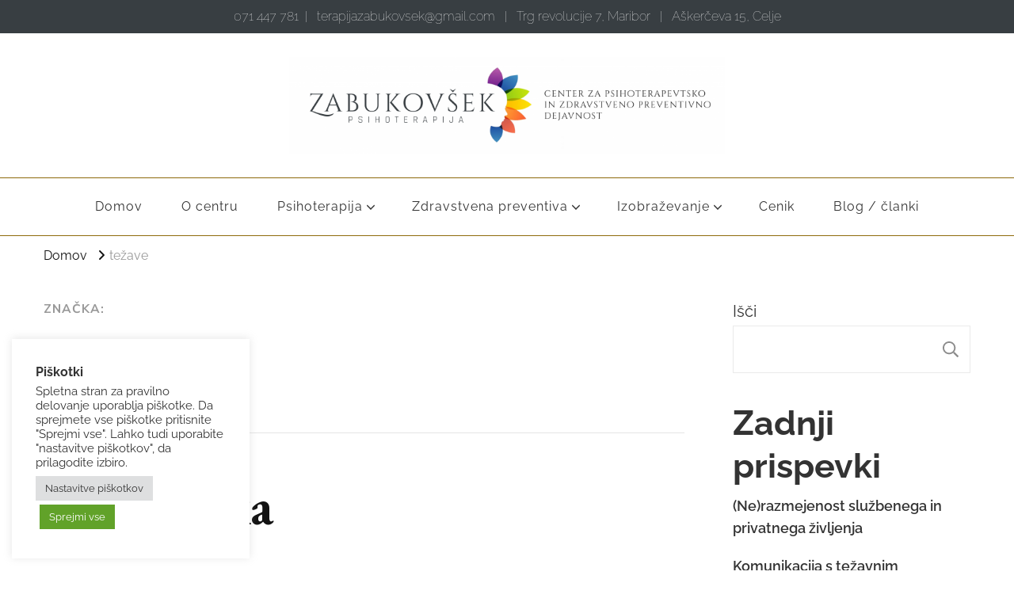

--- FILE ---
content_type: text/css
request_url: https://terapija-zabukovsek.si/wp-content/themes/vilva/style.css?ver=1.1.6
body_size: 316067
content:
/*!
Theme Name: Vilva
Theme URI: https://blossomthemes.com/wordpress-themes/vilva/
Author: Blossom Themes
Author URI: https://blossomthemes.com/
Description: Vilva is an easy to use and mobile friendly multi-purpose blog theme. Whether you want to share your expert fashion tips, your favorite recipes, or create a lifestyle, travel, food, beauty and makeup, coaching, or any other themed blog, Vilva is for you. With Vilva, you can change the look and feel (color and font) of your website with a click. You can flaunt your Instagram posts and increase your followers. Similarly, you can also build an email list and stay in touch with your customers. Vilva is SEO-friendly, speed optimized, translation ready and WooCommerce and RTL compatible. Check demo at https://blossomthemes.com/theme-demo/?theme=vilva, read the documentation at https://docs.blossomthemes.com/docs/vilva/, and get support at https://blossomthemes.com/support-ticket/.
Version: 1.1.6
License: GNU General Public License v3 or later
License URI: http://www.gnu.org/licenses/gpl-3.0.html
Tested up to: 5.8
Requires PHP: 5.6
Text Domain: vilva
Tags: blog, one-column, two-columns, right-sidebar, left-sidebar, footer-widgets, custom-background, custom-header, custom-menu, custom-logo, featured-images, threaded-comments, full-width-template, rtl-language-support, translation-ready, theme-options, e-commerce

This theme, like WordPress, is licensed under the GPL.
Use it to make something cool, have fun, and share what you've learned with others.

Vilva is based on Underscores https://underscores.me/, (C) 2012-2017 Automattic, Inc.
Underscores is distributed under the terms of the GNU GPL v2 or later.

Normalizing styles have been helped along thanks to the fine work of
Nicolas Gallagher and Jonathan Neal https://necolas.github.io/normalize.css/
*/
/*--------------------------------------------------------------
>>> TABLE OF CONTENTS:
----------------------------------------------------------------
# Normalize
# Typography
# Elements
# Forms
# Navigation
	## Links
	## Menus
# Accessibility
# Alignments
# Clearings
# Widgets
# Content
	## Posts and pages
	## Comments
# Infinite scroll
# Media
	## Captions
	## Galleries
	--------------------------------------------------------------*/
/*--------------------------------------------------------------
# Normalize
--------------------------------------------------------------*/
/* normalize.css v8.0.0 | MIT License | github.com/necolas/normalize.css */

/* Document
========================================================================== */

/**
 * 1. Correct the line height in all browsers.
 * 2. Prevent adjustments of font size after orientation changes in iOS.
 */

html {
    line-height: 1.15;
    /* 1 */
    -webkit-text-size-adjust: 100%;
    /* 2 */
}

/* Sections
========================================================================== */

/**
 * Remove the margin in all browsers.
 */

body {
    margin: 0;
}

/**
 * Correct the font size and margin on `h1` elements within `section` and
 * `article` contexts in Chrome, Firefox, and Safari.
 */

h1 {
    font-size: 2em;
    margin: 0.67em 0;
}

/* Grouping content
========================================================================== */

/**
 * 1. Add the correct box sizing in Firefox.
 * 2. Show the overflow in Edge and IE.
 */

hr {
    box-sizing: content-box;
    /* 1 */
    height: 0;
    /* 1 */
    overflow: visible;
    /* 2 */
}

/**
 * 1. Correct the inheritance and scaling of font size in all browsers.
 * 2. Correct the odd `em` font sizing in all browsers.
 */

pre {
    font-family: monospace, monospace;
    /* 1 */
    font-size: 1em;
    /* 2 */
}

/* Text-level semantics
========================================================================== */

/**
 * Remove the gray background on active links in IE 10.
 */

a {
    background-color: transparent;
}

/**
 * 1. Remove the bottom border in Chrome 57-
 * 2. Add the correct text decoration in Chrome, Edge, IE, Opera, and Safari.
 */

abbr[title] {
    border-bottom: none;
    /* 1 */
    text-decoration: underline;
    /* 2 */
    text-decoration: underline dotted;
    /* 2 */
}

/**
 * Add the correct font weight in Chrome, Edge, and Safari.
 */

b,
strong {
    font-weight: bolder;
}

/**
 * 1. Correct the inheritance and scaling of font size in all browsers.
 * 2. Correct the odd `em` font sizing in all browsers.
 */

code,
kbd,
samp {
    font-family: monospace, monospace;
    /* 1 */
    font-size: 1em;
    /* 2 */
}

/**
 * Add the correct font size in all browsers.
 */

small {
    font-size: 80%;
}

/**
 * Prevent `sub` and `sup` elements from affecting the line height in
 * all browsers.
 */

sub,
sup {
    font-size: 75%;
    line-height: 0;
    position: relative;
    vertical-align: baseline;
}

sub {
    bottom: -0.25em;
}

sup {
    top: -0.5em;
}

/* Embedded content
========================================================================== */

/**
 * Remove the border on images inside links in IE 10.
 */

img {
    border-style: none;
}

/* Forms
========================================================================== */

/**
 * 1. Change the font styles in all browsers.
 * 2. Remove the margin in Firefox and Safari.
 */

button,
input,
optgroup,
select,
textarea {
    font-family: inherit;
    /* 1 */
    font-size: 100%;
    /* 1 */
    line-height: 1.15;
    /* 1 */
    margin: 0;
    /* 2 */
}

/**
 * Show the overflow in IE.
 * 1. Show the overflow in Edge.
 */

button,
input {
    /* 1 */
    overflow: visible;
}

/**
 * Remove the inheritance of text transform in Edge, Firefox, and IE.
 * 1. Remove the inheritance of text transform in Firefox.
 */

button,
select {
    /* 1 */
    text-transform: none;
}

/**
 * Correct the inability to style clickable types in iOS and Safari.
 */

button,
[type="button"],
[type="reset"],
[type="submit"] {
    -webkit-appearance: button;
}

/**
 * Remove the inner border and padding in Firefox.
 */

button::-moz-focus-inner,
[type="button"]::-moz-focus-inner,
[type="reset"]::-moz-focus-inner,
[type="submit"]::-moz-focus-inner {
    border-style: none;
    padding: 0;
}

/**
 * Restore the focus styles unset by the previous rule.
 */

button:-moz-focusring,
[type="button"]:-moz-focusring,
[type="reset"]:-moz-focusring,
[type="submit"]:-moz-focusring {
    outline: 1px dotted ButtonText;
}

/**
 * Correct the padding in Firefox.
 */

fieldset {
    padding: 0.35em 0.75em 0.625em;
}

/**
 * 1. Correct the text wrapping in Edge and IE.
 * 2. Correct the color inheritance from `fieldset` elements in IE.
 * 3. Remove the padding so developers are not caught out when they zero out
 *		`fieldset` elements in all browsers.
 */

legend {
    box-sizing: border-box;
    /* 1 */
    color: inherit;
    /* 2 */
    display: table;
    /* 1 */
    max-width: 100%;
    /* 1 */
    padding: 0;
    /* 3 */
    white-space: normal;
    /* 1 */
}

/**
 * Add the correct vertical alignment in Chrome, Firefox, and Opera.
 */

progress {
    vertical-align: baseline;
}

/**
 * Remove the default vertical scrollbar in IE 10+.
 */

textarea {
    overflow: auto;
}

/**
 * 1. Add the correct box sizing in IE 10.
 * 2. Remove the padding in IE 10.
 */

[type="checkbox"],
[type="radio"] {
    box-sizing: border-box;
    /* 1 */
    padding: 0;
    /* 2 */
}

/**
 * Correct the cursor style of increment and decrement buttons in Chrome.
 */

[type="number"]::-webkit-inner-spin-button,
[type="number"]::-webkit-outer-spin-button {
    height: auto;
}

/**
 * 1. Correct the odd appearance in Chrome and Safari.
 * 2. Correct the outline style in Safari.
 */

[type="search"] {
    -webkit-appearance: textfield;
    /* 1 */
    outline-offset: -2px;
    /* 2 */
}

/**
 * Remove the inner padding in Chrome and Safari on macOS.
 */

[type="search"]::-webkit-search-decoration {
    -webkit-appearance: none;
}

/**
 * 1. Correct the inability to style clickable types in iOS and Safari.
 * 2. Change font properties to `inherit` in Safari.
 */

::-webkit-file-upload-button {
    -webkit-appearance: button;
    /* 1 */
    font: inherit;
    /* 2 */
}

/* Interactive
========================================================================== */

/*
 * Add the correct display in Edge, IE 10+, and Firefox.
 */

details {
    display: block;
}

/*
 * Add the correct display in all browsers.
 */

summary {
    display: list-item;
}

/* Misc
========================================================================== */

/**
 * Add the correct display in IE 10+.
 */

template {
    display: none;
}

/**
 * Add the correct display in IE 10.
 */

[hidden] {
    display: none;
}

/*--------------------------------------------------------------
# Typography
--------------------------------------------------------------*/
:root {
    --primary-font: 'Nunito Sans', sans-serif;
    --secondary-font: 'EB Garamond', serif;
    --font-color: #333333;
    --font-color-rgb: 51, 51, 51;
    --primary-color: #90BAB5;
    --primary-color-rgb: 144, 186, 181;
}

body,
button,
input,
select,
optgroup,
textarea {
    color: var(--font-color);
    font-family: var(--primary-font);
    font-size: 18px;
    line-height: 1.75;
}

h1,
h2,
h3,
h4,
h5,
h6 {
    clear: both;
    margin-bottom: 10px;
}

h1 {
    font-size: 2.72em;
    line-height: 1.49;
}

h2 {
    font-size: 2.17em;
    line-height: 1.26;
}

h3 {
    font-size: 1.72em;
    line-height: 1.26;
    margin: 0.65em 0;
}

h4 {
    font-size: 1.39em;
    line-height: 1.24;
    margin: 0.65em 0;
}

h5 {
    font-size: 1.11em;
    line-height: 1.25;
    margin: 1em 0;
}

h6 {
    font-size: 0.8888em;
    line-height: 1.25;
    margin: 1em 0;
}

p {
    margin-bottom: 1.5em;
}

dfn,
cite,
em,
i {
    font-style: italic;
}

blockquote,
q {
    display: block;
    margin: 1em 0;
    font-size: 1.22em;
    font-weight: 700;
    font-style: italic;
    line-height: 1.75em;
    padding-left: 25px;
    border-left: 2px solid var(--primary-color);
}

q {
    border-left-width: 1px;
}

p blockquote,
p q {
    float: left;
    max-width: 300px;
    margin-top: 0;
    padding-right: 30px;
    margin-bottom: 10px;
}

blockquote cite {
    display: block;
    font-size: 0.82em;
    font-style: normal;
    color: #999;
    font-weight: 400;
    line-height: 1.11em;
    margin-top: 15px;
}

address {
    margin: 0 0 1.5em;
}

pre {
    background: #eee;
    font-family: "Courier 10 Pitch", Courier, monospace;
    font-size: 15px;
    font-size: 0.9375rem;
    line-height: 1.6;
    margin-bottom: 1.6em;
    max-width: 100%;
    overflow: auto;
    padding: 1.6em;
}

code,
kbd,
tt,
var {
    font-family: Monaco, Consolas, "Andale Mono", "DejaVu Sans Mono", monospace;
    font-size: 15px;
    font-size: 0.9375rem;
}

abbr,
acronym {
    border-bottom: 1px dotted #666;
    cursor: help;
}

mark,
ins {
    background: #fff9c0;
    text-decoration: none;
}

big {
    font-size: 125%;
}

/*--------------------------------------------------------------
# Elements
--------------------------------------------------------------*/
html {
    box-sizing: border-box;
}

*,
*:before,
*:after {
    /* Inherit box-sizing to make it easier to change the property for components that leverage other behavior; see https://css-tricks.com/inheriting-box-sizing-probably-slightly-better-best-practice/ */
    box-sizing: inherit;
}

body {
    background: #fff;
    /* Fallback for when there is no custom background color defined. */
}

hr {
    background-color: #ccc;
    border: 0;
    height: 1px;
    margin-bottom: 1.5em;
}

ul,
ol {
    margin: 0 0 1.5em 0;
}

ul {
    list-style: disc;
}

ol {
    list-style: decimal;
}

li>ul,
li>ol {
    margin-bottom: 0;
    margin-left: 1.5em;
}

dt {
    font-weight: bold;
}

dd {
    margin: 0 1.5em 1.5em;
}

img {
    vertical-align: top;
    height: auto;
    /* Make sure images are scaled correctly. */
    max-width: 100%;
    /* Adhere to container width. */
}

figure {
    margin: 1em 0;
    /* Extra wide images within figure tags don't overflow the content area. */
}

table {
    margin: 0 0 1.5em;
    width: 100%;
    border-radius: 0;
    font-size: 1em;
    text-align: left;
    border-collapse: collapse;
}

table tr th {
    font-weight: 700;
    color: #111;
    padding: 10px 15px;
    border-bottom: 2px solid #EBEBEB;
}

table tr td {
    color: #343434;
    padding: 10px 15px;
}

table tbody tr:nth-child(odd) {
    background: rgba(0, 0, 0, 0.035);
}

.site-footer table tr th {
    color: #fff;
    border-bottom-color: rgba(255, 255, 255, 0.1);
}

.site-footer table tr td {
    color: rgba(255, 255, 255, 0.7);
}

.site-footer table tbody tr:nth-child(odd) {
    background: rgba(255, 255, 255, 0.05);
}

/*--------------------------------------------------------------
# Forms
--------------------------------------------------------------*/
button,
input[type="button"],
input[type="reset"],
input[type="submit"] {
    border: none;
    border-radius: 0;
    background: #121212;
    color: #fff;
    font-size: 0.7778em;
    line-height: 1;
    padding: 18px;
    text-transform: uppercase;
    font-weight: 700;
    letter-spacing: 1px;
    cursor: pointer;
    -webkit-transition: all ease 0.35s;
    -moz-transition: all ease 0.35s;
    transition: all ease 0.35s;
}

button:hover,
input[type="button"]:hover,
input[type="reset"]:hover,
input[type="submit"]:hover,
button:active,
input[type="button"]:active,
input[type="reset"]:active,
input[type="submit"]:active {
    background: var(--primary-color);
    color: #fff;
}

input[type="text"],
input[type="email"],
input[type="url"],
input[type="password"],
input[type="search"],
input[type="number"],
input[type="tel"],
input[type="range"],
input[type="date"],
input[type="month"],
input[type="week"],
input[type="time"],
input[type="datetime"],
input[type="datetime-local"],
input[type="color"],
textarea,
select {
    color: #121212;
    border: 1px solid rgba(0, 0, 0, 0.1);
    border-radius: 0;
    padding: 10px 15px;
    width: 100%;
    height: 50px;
    font-size: 0.7778em;
}

input[type="text"]:focus,
input[type="email"]:focus,
input[type="url"]:focus,
input[type="password"]:focus,
input[type="search"]:focus,
input[type="number"]:focus,
input[type="tel"]:focus,
input[type="range"]:focus,
input[type="date"]:focus,
input[type="month"]:focus,
input[type="week"]:focus,
input[type="time"]:focus,
input[type="datetime"]:focus,
input[type="datetime-local"]:focus,
input[type="color"]:focus,
textarea:focus {
    color: #111;
    outline: thin dotted;
}

select {
    border: 1px solid rgba(0, 0, 0, 0.1);
}

textarea {
    width: 100%;
    height: 150px;
}

/*--------------------------------------------------------------
# Navigation
--------------------------------------------------------------*/
/*--------------------------------------------------------------
## Links
--------------------------------------------------------------*/
a {
    text-decoration: underline;
    color: var(--primary-color);
    -webkit-transition: all ease 0.35s;
    -moz-transition: all ease 0.35s;
    transition: all ease 0.35s;
}

/*a:focus {
	outline: thin dotted;
}*/

a:hover,
a:active {
    outline: 0;
}

a:hover {
    text-decoration: none;
    color: var(--primary-color);
}

/*--------------------------------------------------------------
## Menus
--------------------------------------------------------------*/
.site-main .comment-navigation,
.site-main .posts-navigation,
.site-main .post-navigation {
    margin: 0 0 1.5em;
    overflow: hidden;
}

.comment-navigation .nav-previous,
.posts-navigation .nav-previous,
.post-navigation .nav-previous {
    float: left;
    width: 50%;
}

.comment-navigation .nav-next,
.posts-navigation .nav-next,
.post-navigation .nav-next {
    float: right;
    text-align: right;
    width: 50%;
}

/*--------------------------------------------------------------
# Accessibility
--------------------------------------------------------------*/
/* Text meant only for screen readers. */
.screen-reader-text {
    border: 0;
    clip: rect(1px, 1px, 1px, 1px);
    clip-path: inset(50%);
    height: 1px;
    margin: -1px;
    overflow: hidden;
    padding: 0;
    position: absolute !important;
    width: 1px;
    word-wrap: normal !important;
    /* Many screen reader and browser combinations announce broken words as they would appear visually. */
}

.screen-reader-text:focus {
    background-color: #f1f1f1;
    border-radius: 3px;
    box-shadow: 0 0 2px 2px rgba(0, 0, 0, 0.6);
    clip: auto !important;
    clip-path: none;
    color: #21759b;
    display: block;
    font-size: 14px;
    font-size: 0.875rem;
    font-weight: bold;
    height: auto;
    left: 5px;
    line-height: normal;
    padding: 15px 23px 14px;
    text-decoration: none;
    top: 5px;
    width: auto;
    z-index: 100000;
    /* Above WP toolbar. */
}

/* Do not show the outline on the skip link target. */
#content[tabindex="-1"]:focus {
    outline: 0;
}

/*--------------------------------------------------------------
# Alignments
--------------------------------------------------------------*/
.alignleft {
    display: inline;
    float: left;
    margin-right: 1.5em;
}

.alignright {
    display: inline;
    float: right;
    margin-left: 1.5em;
}

.aligncenter {
    clear: both;
    display: block;
    margin-left: auto;
    margin-right: auto;
}

/*--------------------------------------------------------------
# Clearings
--------------------------------------------------------------*/
.clear:before,
.clear:after,
.entry-content:before,
.entry-content:after,
.comment-content:before,
.comment-content:after,
.container:before,
.container:after,
.site-content:before,
.site-content:after {
    content: "";
    display: table;
    table-layout: fixed;
}

.clear:after,
.entry-content:after,
.comment-content:after,
.container:after,
.site-content:after {
    clear: both;
}

/*--------------------------------------------------------------
# Widgets
--------------------------------------------------------------*/
.widget {
    margin: 0 0 50px 0;
    /* Make sure select elements fit in widgets. */
}

.widget-area .widget:last-child {
    margin-bottom: 0;
}

.widget select {
    max-width: 100%;
    font-size: 0.7778em;
    text-transform: uppercase;
    font-weight: 700;
    letter-spacing: 0.5px;
}

/*--------------------------------------------------------------
# Content
--------------------------------------------------------------*/
/*--------------------------------------------------------------
## Posts and pages
--------------------------------------------------------------*/
.sticky {
    display: block;
}

.updated:not(.published) {
    display: none;
}

.page-content,
.entry-content,
.entry-summary {
    margin: 1.5em 0 0;
}

.page-links {
    clear: both;
    margin: 0 0 1.5em;
}

/*--------------------------------------------------------------
## Comments
--------------------------------------------------------------*/
.comment-content a {
    word-wrap: break-word;
}

.bypostauthor {
    display: block;
}

/*--------------------------------------------------------------
# Infinite scroll
--------------------------------------------------------------*/
/* Globally hidden elements when Infinite Scroll is supported and in use. */
.infinite-scroll .posts-navigation,
.infinite-scroll.neverending .site-footer {
    /* Theme Footer (when set to scrolling) */
    display: none;
}

/* When Infinite Scroll has reached its end we need to re-display elements that were hidden (via .neverending) before. */
.infinity-end.neverending .site-footer {
    display: block;
}

/*--------------------------------------------------------------
# Media
--------------------------------------------------------------*/
.page-content .wp-smiley,
.entry-content .wp-smiley,
.comment-content .wp-smiley {
    border: none;
    margin-bottom: 0;
    margin-top: 0;
    padding: 0;
}

/* Make sure embeds and iframes fit their containers. */
embed,
iframe,
object {
    max-width: 100%;
}

/* Make sure logo link wraps around logo image. */
.custom-logo-link {
    display: inline-block;
}

/*--------------------------------------------------------------
## Captions
--------------------------------------------------------------*/
.wp-caption {
    margin-bottom: 1.5em;
    max-width: 100%;
}

.wp-caption:not(.aligncenter) {
    margin-top: 0;
    margin-bottom: 0;
}

.wp-caption img[class*="wp-image-"] {
    display: block;
    margin-left: auto;
    margin-right: auto;
}

.wp-caption .wp-caption-text,
.wp-block-image figcaption {
    margin: 0.8075em 0 0 0;
    font-size: 0.7778em;
    color: #999;
}

.wp-caption-text,
.wp-block-image figcaption {
    text-align: center;
}

.alignleft .wp-caption-text,
.alignright .wp-caption-text,
.alignleft figcaption,
.alignright figcaption {
    text-align: left;
}

/*--------------------------------------------------------------
## Galleries
--------------------------------------------------------------*/
.gallery {
    margin-bottom: 1.5em;
}

.gallery-item {
    display: inline-block;
    text-align: center;
    vertical-align: top;
    width: 100%;
    padding: 5px;
    margin: 0;
}

.gallery-columns-2 .gallery-item {
    max-width: 50%;
}

.gallery-columns-3 .gallery-item {
    max-width: 33.33%;
}

.gallery-columns-4 .gallery-item {
    max-width: 25%;
}

.gallery-columns-5 .gallery-item {
    max-width: 20%;
}

.gallery-columns-6 .gallery-item {
    max-width: 16.66%;
}

.gallery-columns-7 .gallery-item {
    max-width: 14.28%;
}

.gallery-columns-8 .gallery-item {
    max-width: 12.5%;
}

.gallery-columns-9 .gallery-item {
    max-width: 11.11%;
}

.gallery-caption {
    display: block;
    font-size: 0.7778em;
    background: #f8f8f8;
    padding: 5px;
    font-weight: normal;
    font-style: normal;
}

/*============================
COMMON CSS
============================*/
.portfolio-holder {
    margin-bottom: 60px;
}

.portfolio-holder .post-thumbnail {
    text-align: center;
}

.custom-background .site {
    background: #fff;
    max-width: 85%;
    margin: 0 auto;
    box-shadow: 0 0 10px rgba(0, 0, 0, 0.16);
}

.skip-link,
.skip-link:hover,
.skip-link:visited {
    position: absolute;
    top: -999px;
    left: 20px;
    background: #f7f7f7;
    border: 1px solid rgba(0, 0, 0, 0.1);
    font-size: 0.8888em;
    font-weight: 600;
    padding: 10px 20px;
    color: #000;
    border-radius: 5px;
    box-shadow: 0 2px 20px rgba(0, 0, 0, 0.1);
    z-index: 999;
    text-decoration: none;
    -webkit-transition: none;
    -moz-transition: none;
    transition: none;
}

.skip-link:focus,
.skip-link:active {
    top: 50px;
}

.woocommerce-page .site-content>.page-header {
    background-repeat: no-repeat;
    background-size: cover;
    position: relative;
    padding: 100px 0;
    margin-bottom: 40px;
    z-index: 1;
}

.woocommerce-page .site-content>.page-header::before {
    content: "";
    background: rgba(0, 0, 0, 0.5);
    position: absolute;
    top: 0;
    left: 0;
    width: 100%;
    height: 100%;
    z-index: -1;
}

.woocommerce-page .site-content .page-header .page-title {
    margin-top: 0;
    margin-bottom: 0;
    font-size: 3.33em;
    font-family: var(--secondary-font);
    line-height: 1.25;
    color: #fff;
}

.woocommerce-page .site-content>.page-header .archive-description {
    color: #fff;
}

.woocommerce-page .site-content>.page-header .archive-description p {
    margin-top: 20px;
    margin-bottom: 0;
}

.woocommerce-page .site-content>.page-header .breadcrumb-wrapper a,
.woocommerce-page .site-content>.page-header .breadcrumb-wrapper span {
    color: #fff;
}

.page .site-main .page-header+.post-thumbnail {
    margin-bottom: 0;
    margin-top: 30px;
}

.entry-content p {
    margin-top: 0;
    margin-bottom: 20px;
}

.edit-link {
    width: 100%;
    margin-top: 5px;
}

.edit-link .post-edit-link {
    color: #fff;
    background: var(--primary-color);
    padding: 3px 8px;
    border-radius: 4px;
    letter-spacing: 0.5px;
    text-decoration: none;
}

.edit-link .post-edit-link:hover {
    background: #000;
    color: #fff;
}

.svg-holder {
    line-height: 0;
}

.container {
    max-width: 1220px;
    margin: 0 auto;
}

.site-header ul {
    margin: 0;
    padding: 0;
    list-style: none;
}

.dropcap {
    font-size: 3.56em;
    font-weight: 700;
    line-height: 0.95;
    color: #111;
    float: left;
    margin-right: 5px;
    font-family: var(--secondary-font);
}

.archive .content-area .page-header {
    border-bottom: 1px solid rgba(0, 0, 0, 0.1);
    padding-bottom: 50px;
    margin-bottom: 50px;
}

.content-area .page-header .page-title {
    margin-top: 0;
    margin-bottom: 0;
    font-size: 3.33em;
    font-family: var(--secondary-font);
    line-height: 1.25;
    color: #121212;
}

.page-template-default .content-area .page-header .page-title {
    font-size: 3.11em;
}

.section-title,
.promo-section .widget .widget-title {
    font-size: 2em;
    text-align: center;
    font-family: var(--secondary-font);
    font-weight: 600;
    color: #121212;
    line-height: 1.3;
    margin-top: 0;
    margin-bottom: 60px;
}

.sub-title {
    font-size: 0.7778em;
    text-transform: uppercase;
    font-family: var(--primary-font);
    color: #999;
    font-weight: 700;
    display: block;
    margin-bottom: 10px;
    letter-spacing: 1px;
}

.result-count {
    font-size: 0.6666em;
    color: #999;
    margin-top: 20px;
    display: block;
    letter-spacing: 1px;
}

.post-count {
    display: block;
    margin-bottom: 20px;
    font-size: 0.7778em;
    color: #999;
}

figure.post-thumbnail {
    margin-top: 0;
    margin-bottom: 20px;
}

article .entry-meta,
article .entry-footer {
    display: flex;
    flex: 1;
    flex-wrap: wrap;
    align-items: center;
}

article .entry-meta {
    margin-bottom: 10px;
}

article .entry-meta>span,
article .entry-footer>span {
    display: inline-block;
    font-size: 0.6666em;
    line-height: 1.49;
    color: #999;
    font-style: italic;
}

article .entry-meta>span.category {
    font-weight: 700;
}

.entry-meta span.posted-on,
.entry-footer span.posted-on,
.entry-meta span.byline,
.entry-footer span.byline {
    text-transform: uppercase;
    font-style: normal;
}

article .entry-meta>span::after,
article .entry-footer>span::after {
    content: "";
    background: #999;
    width: 25px;
    height: 1px;
    display: inline-block;
    vertical-align: middle;
    margin: 0 15px;
}

article .entry-meta>span:last-child::after,
article .entry-footer>span:last-child::after {
    display: none;
}

article .entry-meta>span a,
article .entry-footer>span a {
    display: inline-block;
    color: #999;
    text-transform: uppercase;
    font-style: normal;
}

article .entry-meta>span a:hover,
article .entry-footer>span a:hover {
    color: var(--primary-color);
}

article .entry-meta>span.category a,
article .entry-footer>span.category a {
    color: var(--primary-color);
    letter-spacing: 1px;
}

article .entry-meta>span.category a::after,
article .entry-footer>span.category a::after {
    content: "";
    background: rgba(0, 0, 0, 0.1);
    width: 5px;
    height: 5px;
    display: inline-block;
    border-radius: 100%;
    vertical-align: middle;
    margin: -2px 5px 0 8px;
}

article .entry-meta>span.category a:last-child::after,
article .entry-footer>span.category a:last-child::after {
    display: none;
}

.widget ul {
    margin: 0;
    padding: 0;
    list-style: none;
}

.widget ul ul {
    margin-left: 15px;
}

.widget ul ul {
    margin-top: 15px;
    border-top: 1px solid rgba(0, 0, 0, 0.05);
    padding-top: 15px;
}

.widget ul li {
    display: block;
    margin-bottom: 20px;
    font-size: 0.8888em;
    font-weight: 600;
    line-height: 1.6;
}

.widget ul ul li {
    font-size: 1em;
}

.widget ul li a {
    text-decoration: none;
    color: var(--font-color);
    display: inline-block;
}

.widget ul li a:hover {
    color: var(--primary-color);
}

.widget-area .widget .widget-title {
    margin-top: 0;
    margin-bottom: 25px;
    text-transform: uppercase;
    font-size: 0.7778em;
    font-family: var(--secondary-font);
    letter-spacing: 1.5px;
    background: rgba(var(--primary-color-rgb), 0.1);
    color: var(--font-color);
    padding: 18px;
    line-height: 1;
    text-align: center;
}

.nav-menu .close {
    display: none;
    background-color: transparent;
    padding: 0;
}

.search-form {
    display: flex;
    flex: 1;
    flex-wrap: wrap;
}

label {
    width: calc(100% - 50px);
}

.search-form .search-field {
    border-radius: 0;
    border-right: none;
    height: 50px;
    font-size: 0.7778em;
}

.search-form .search-submit {
    width: 50px;
    height: 50px;
    padding: 0;
    text-align: center;
    border-radius: 0;
    border: none;
    box-shadow: none;
    background-color: #121212;
    background-image: url('data:image/svg+xml; utf-8, <svg xmlns="http://www.w3.org/2000/svg" viewBox="0 0 512 512"><path fill="%23fff" d="M508.5 468.9L387.1 347.5c-2.3-2.3-5.3-3.5-8.5-3.5h-13.2c31.5-36.5 50.6-84 50.6-136C416 93.1 322.9 0 208 0S0 93.1 0 208s93.1 208 208 208c52 0 99.5-19.1 136-50.6v13.2c0 3.2 1.3 6.2 3.5 8.5l121.4 121.4c4.7 4.7 12.3 4.7 17 0l22.6-22.6c4.7-4.7 4.7-12.3 0-17zM208 368c-88.4 0-160-71.6-160-160S119.6 48 208 48s160 71.6 160 160-71.6 160-160 160z"></path></svg>');
    background-repeat: no-repeat;
    background-size: 20px;
    background-position: center;
    text-indent: 60px;
    overflow: hidden;
}

.search-form .search-submit:hover,
.search-form .search-submit:active,
.search-form .search-submit:focus {
    background-color: var(--primary-color);
    background-image: url('data:image/svg+xml; utf-8, <svg xmlns="http://www.w3.org/2000/svg" viewBox="0 0 512 512"><path fill="%23fff" d="M508.5 468.9L387.1 347.5c-2.3-2.3-5.3-3.5-8.5-3.5h-13.2c31.5-36.5 50.6-84 50.6-136C416 93.1 322.9 0 208 0S0 93.1 0 208s93.1 208 208 208c52 0 99.5-19.1 136-50.6v13.2c0 3.2 1.3 6.2 3.5 8.5l121.4 121.4c4.7 4.7 12.3 4.7 17 0l22.6-22.6c4.7-4.7 4.7-12.3 0-17zM208 368c-88.4 0-160-71.6-160-160S119.6 48 208 48s160 71.6 160 160-71.6 160-160 160z"></path></svg>');
    background-repeat: no-repeat;
    background-size: 20px;
    background-position: center;
}

.owl-carousel>.owl-nav button[class*="owl-"] {
    width: 50px;
    height: 50px;
    border: 1px solid rgba(0, 0, 0, 0.1);
    position: absolute;
    top: 50%;
    left: 260px;
    border-radius: 0;
    background-image: url('data:image/svg+xml; utf-8, <svg xmlns="http://www.w3.org/2000/svg" viewBox="0 0 448 512"><path fill="currentColor" d="M152.485 396.284l19.626-19.626c4.753-4.753 4.675-12.484-.173-17.14L91.22 282H436c6.627 0 12-5.373 12-12v-28c0-6.627-5.373-12-12-12H91.22l80.717-77.518c4.849-4.656 4.927-12.387.173-17.14l-19.626-19.626c-4.686-4.686-12.284-4.686-16.971 0L3.716 247.515c-4.686 4.686-4.686 12.284 0 16.971l131.799 131.799c4.686 4.685 12.284 4.685 16.97-.001z"></path></svg>');
    background-repeat: no-repeat;
    background-position: center;
    background-size: 17px;
    text-indent: 60px;
    overflow: hidden;
    z-index: 999;
    -webkit-transform: translateY(-50%);
    -moz-transform: translateY(-50%);
    transform: translateY(-50%);
    -webkit-transition: all ease 0.35s;
    -moz-transition: all ease 0.35s;
    transition: all ease 0.35s;
}

.owl-carousel>.owl-nav button[class*="owl-"]:hover {
    background-color: var(--primary-color);
    border-color: var(--primary-color);
    background-image: url('data:image/svg+xml; utf-8, <svg xmlns="http://www.w3.org/2000/svg" viewBox="0 0 448 512"><path fill="%23fff" d="M152.485 396.284l19.626-19.626c4.753-4.753 4.675-12.484-.173-17.14L91.22 282H436c6.627 0 12-5.373 12-12v-28c0-6.627-5.373-12-12-12H91.22l80.717-77.518c4.849-4.656 4.927-12.387.173-17.14l-19.626-19.626c-4.686-4.686-12.284-4.686-16.971 0L3.716 247.515c-4.686 4.686-4.686 12.284 0 16.971l131.799 131.799c4.686 4.685 12.284 4.685 16.97-.001z"></path></svg>');
}

.owl-carousel>.owl-nav button.owl-next {
    left: auto;
    right: 260px;
    background-image: url('data:image/svg+xml; utf-8, <svg xmlns="http://www.w3.org/2000/svg" viewBox="0 0 448 512"><path fill="currentColor" d="M295.515 115.716l-19.626 19.626c-4.753 4.753-4.675 12.484.173 17.14L356.78 230H12c-6.627 0-12 5.373-12 12v28c0 6.627 5.373 12 12 12h344.78l-80.717 77.518c-4.849 4.656-4.927 12.387-.173 17.14l19.626 19.626c4.686 4.686 12.284 4.686 16.971 0l131.799-131.799c4.686-4.686 4.686-12.284 0-16.971L312.485 115.716c-4.686-4.686-12.284-4.686-16.97 0z"></path></svg>');
}

.owl-carousel>.owl-nav button.owl-next:hover {
    background-image: url('data:image/svg+xml; utf-8, <svg xmlns="http://www.w3.org/2000/svg" viewBox="0 0 448 512"><path fill="%23fff" d="M295.515 115.716l-19.626 19.626c-4.753 4.753-4.675 12.484.173 17.14L356.78 230H12c-6.627 0-12 5.373-12 12v28c0 6.627 5.373 12 12 12h344.78l-80.717 77.518c-4.849 4.656-4.927 12.387-.173 17.14l19.626 19.626c4.686 4.686 12.284 4.686 16.971 0l131.799-131.799c4.686-4.686 4.686-12.284 0-16.971L312.485 115.716c-4.686-4.686-12.284-4.686-16.97 0z"></path></svg>');
}

.mCustomScrollBox {
    position: relative;
    overflow: hidden;
    height: 100%;
    max-width: 100%;
    direction: ltr;
}

.mCSB_container:not(.mCS_y_hidden) {
    margin-right: 15px;
}

.mCSB_scrollTools {
    position: absolute;
    width: 16px;
    height: auto;
    left: auto;
    top: 0;
    right: 0;
    bottom: 0;
    visibility: visible;
    -webkit-transition: all ease 0.3s;
    -moz-transition: all ease 0.3s;
    transition: all ease 0.3s;
}

.mCustomScrollbar:hover .mCSB_scrollTools {
    width: 16px;
    visibility: visible;
}

.mCSB_scrollTools .mCSB_draggerContainer {
    position: absolute;
    top: 0;
    left: 0;
    bottom: 0;
    right: 0;
    height: auto;
}

.mCSB_scrollTools .mCSB_dragger {
    cursor: ns-resize;
    width: 100%;
    height: 30px;
    z-index: 1;
}

.mCSB_scrollTools .mCSB_dragger .mCSB_dragger_bar {
    position: relative;
    width: 5px;
    height: 100%;
    margin: 0 auto;
    border-radius: 40px;
    cursor: ns-resize;
    background: rgba(0, 0, 0, 0.2);
    -webkit-transition: all ease 0.3s;
    -moz-transition: all ease 0.3s;
    transition: all ease 0.3s;
}

.mCSB_scrollTools .mCSB_dragger .mCSB_dragger_bar:hover,
.mCSB_scrollTools .mCSB_dragger.mCSB_dragger_onDrag .mCSB_dragger_bar {
    cursor: ns-resize;
    background: rgba(0, 0, 0, 0.4);
}

.mCSB_scrollTools .mCSB_draggerRail {
    background: rgba(0, 0, 0, 0.1);
    width: 5px;
    height: 100%;
    margin: 0 auto;
    border-radius: 40px;
}

.cat-links a,
.category a,
.posted-on a,
.footer-b .copyright a,
.comments a,
.instagram-section .profile-link {
    text-decoration: none;
}

.cat-links a:hover,
.category a:hover,
.posted-on a:hover,
.footer-b .copyright a:hover,
.comments a:hover,
.instagram-section .profile-link:hover {
    text-decoration: underline;
}

/*==========================
LIGHT AND DARK TOGGLE
==========================*/
.light-dark-toggle {
    width: auto;
    position: fixed;
    top: 50px;
    right: 0;
    overflow: hidden;
    line-height: 1;
    background: #fff;
    padding: 10px;
    box-shadow: -2px 2px 4px rgba(0, 0, 0, 0.16);
    border-radius: 5px 0 0 5px;
    max-width: 90px;
    text-align: center;
    z-index: 99999;
}

.light-dark-toggle:focus-within {
    outline: thin dotted var(--primary-color);
}

.light-dark-title {
    font-size: 0.6667em;
    font-weight: 700;
    letter-spacing: 0.5px;
    display: block;
    margin-bottom: 10px;
    line-height: 1.35;
}

.light-dark-toggle input[type="checkbox"] {
    position: absolute;
    top: -30px;
    left: 0;
}

.light-dark-toggle .light-dark-toggle-label {
    display: block;
    padding: 0;
    width: 35px;
    height: 20px;
    border-radius: 50px;
    border: 2px solid #121212;
    background: #121212;
    position: relative;
    margin: 0 auto;
}

.light-dark-toggle.current button,
.light-dark-toggle input[type="checkbox"]:checked+.light-dark-toggle-label {
    background: var(--primary-color);
    border-color: var(--primary-color);
}

.light-dark-toggle .light-dark-toggle-label::before {
    content: "";
    background: #fff;
    width: 16px;
    height: 16px;
    position: absolute;
    top: 0;
    left: 0;
    border-radius: 100%;
    -webkit-transition: all ease 0.35s;
    -moz-transition: all ease 0.35s;
    transition: all ease 0.35s;
}

.light-dark-toggle.current button::before,
.light-dark-toggle input[type="checkbox"]:checked+.light-dark-toggle-label::before {
    left: calc(100% - 16px);
}

/*=============================
SIDEBARS
=============================*/
.content-area,
.widget-area {
    margin-top: 60px;
    margin-bottom: 60px;
}

.page .content-area,
.page .widget-area {
    margin-top: 30px;
}

.rightsidebar .content-area {
    float: left;
    width: calc(100% - 331px);
    padding-right: 60px;
}

.rightsidebar .widget-area {
    float: right;
    width: 330px;
}

.leftsidebar .content-area {
    float: right;
    width: calc(100% - 331px);
    padding-left: 60px;
}

.leftsidebar .widget-area {
    float: left;
    width: 330px;
}

.full-width-centered .site-content .content-area {
    max-width: 840px;
    margin-left: auto;
    margin-right: auto;
}

.last-widget-sticky.rightsidebar .site-content>.container,
.last-widget-sticky.leftsidebar .site-content>.container {
    display: flex;
    flex: 1;
    flex-wrap: wrap;
}

.last-widget-sticky.leftsidebar .site-content>.container {
    flex-direction: row-reverse;
}

.last-widget-sticky .site-content .widget-area .widget:last-child {
    position: sticky;
    top: 0;
}

/*============================
PAGINATION
============================*/
.pagination .page-numbers {
    background: #fff;
    display: inline-block;
    width: 50px;
    text-align: center;
    height: 50px;
    line-height: 50px;
    margin-bottom: 5px;
    color: #121212;
    font-size: 0.8888em;
    font-weight: 600;
    vertical-align: middle;
    box-shadow: 0 2px 0px rgba(0, 0, 0, 0.0);
    text-decoration: none;
    text-transform: uppercase;
    letter-spacing: 1px;
}

.pagination .page-numbers.prev,
.pagination .page-numbers.next {
    font-size: 0.7778em;
    width: auto;
    padding-left: 10px;
    padding-right: 20px;
}

.pagination .page-numbers.next {
    padding-right: 10px;
    padding-left: 20px;
}

.pagination .page-numbers.prev svg,
.pagination .page-numbers.next svg {
    vertical-align: middle;
    margin-right: 10px;
    margin-top: -2px;
}

.pagination .page-numbers.next svg {
    margin-right: 0;
    margin-left: 10px;
}

.pagination .page-numbers.dots {
    box-shadow: none;
}

.pagination .page-numbers.dots:hover {
    color: #121212;
    box-shadow: none;
}

.pagination .page-numbers:hover,
.pagination .page-numbers.current {
    color: #121212;
    box-shadow: 0 2px 20px rgba(0, 0, 0, 0.05);
}

.post-navigation {
    border-top: 1px solid rgba(0, 0, 0, 0.1);
    padding-top: 60px;
    margin-top: 60px;
}

.post-navigation .nav-links:before,
.post-navigation .nav-links:after,
.posts-navigation .nav-links:before,
.posts-navigation .nav-links:after {
    content: "";
    display: table;
}

.post-navigation .nav-links:after,
.posts-navigation .nav-links:after {
    clear: both;
}

.post-navigation .nav-links div[class*="nav-"] {
    display: flex;
    flex: 1;
    flex-wrap: wrap;
}

.post-navigation .nav-links .nav-previous {
    flex-direction: row-reverse;
}

.post-navigation .nav-links a {
    width: calc(100% - 90px);
}

.post-navigation .nav-links .nav-previous a {
    padding-left: 20px;
    text-decoration: none;
}

.post-navigation .nav-links .nav-next a {
    padding-right: 20px;
    text-decoration: none;
}

.post-navigation .nav-links a .meta-nav {
    position: relative;
    display: block;
    font-size: 0.6666em;
    text-transform: uppercase;
    color: #a5a8b2;
    letter-spacing: 1px;
}

.post-navigation .nav-links a .meta-nav svg {
    width: 15px;
    margin-right: 5px;
}

.post-navigation .nav-links .nav-next a .meta-nav svg {
    margin-right: 0;
    margin-left: 5px;
}

.post-navigation .nav-links a .post-title {
    font-size: 0.8888em;
    font-weight: 600;
    color: #111;
    line-height: 1.5em;
    display: block;
    margin-top: 5px;
}

.post-navigation .nav-links a:hover .post-title {
    color: var(--primary-color);
}

.post-navigation .nav-links .post-img {
    background: #f5f5f5;
    width: 90px;
    height: 90px;
    overflow: hidden;
    margin: 0;
}

.post-navigation .nav-links .post-img img {
    width: 100%;
    height: 100%;
    object-fit: cover;
}

.posts-navigation .nav-links a {
    display: inline-block;
    vertical-align: middle;
    border: 2px solid #f0f0f0;
    border-radius: 0;
    padding: 15px 25px 15px 40px;
    font-size: 0.7778em;
    text-transform: uppercase;
    font-weight: 700;
    letter-spacing: 1px;
    color: #000;
    position: relative;
    text-decoration: none;
}

.posts-navigation .nav-links .nav-next a {
    padding-left: 25px;
    padding-right: 40px;
}

.posts-navigation .nav-links a:hover {
    background: var(--primary-color);
    color: #fff;
    border-color: var(--primary-color);
}

.posts-navigation .nav-links a::before {
    content: "";
    background-image: url('data:image/svg+xml; utf-8, <svg xmlns="http://www.w3.org/2000/svg" viewBox="0 0 320 512"><path fill="%23777" d="M34.52 239.03L228.87 44.69c9.37-9.37 24.57-9.37 33.94 0l22.67 22.67c9.36 9.36 9.37 24.52.04 33.9L131.49 256l154.02 154.75c9.34 9.38 9.32 24.54-.04 33.9l-22.67 22.67c-9.37 9.37-24.57 9.37-33.94 0L34.52 272.97c-9.37-9.37-9.37-24.57 0-33.94z"></path></svg>');
    position: absolute;
    top: 20px;
    left: 18px;
    width: 14px;
    height: 12px;
}

.posts-navigation .nav-links a:hover::before {
    background-image: url('data:image/svg+xml; utf-8, <svg xmlns="http://www.w3.org/2000/svg" viewBox="0 0 320 512"><path fill="%23fff" d="M34.52 239.03L228.87 44.69c9.37-9.37 24.57-9.37 33.94 0l22.67 22.67c9.36 9.36 9.37 24.52.04 33.9L131.49 256l154.02 154.75c9.34 9.38 9.32 24.54-.04 33.9l-22.67 22.67c-9.37 9.37-24.57 9.37-33.94 0L34.52 272.97c-9.37-9.37-9.37-24.57 0-33.94z"></path></svg>');
}

.posts-navigation .nav-links .nav-next a::before {
    left: auto;
    right: 18px;
    background-image: url('data:image/svg+xml; utf-8, <svg xmlns="http://www.w3.org/2000/svg" viewBox="0 0 320 512"><path fill="%23777" d="M285.476 272.971L91.132 467.314c-9.373 9.373-24.569 9.373-33.941 0l-22.667-22.667c-9.357-9.357-9.375-24.522-.04-33.901L188.505 256 34.484 101.255c-9.335-9.379-9.317-24.544.04-33.901l22.667-22.667c9.373-9.373 24.569-9.373 33.941 0L285.475 239.03c9.373 9.372 9.373 24.568.001 33.941z"></path></svg>');
}

.posts-navigation .nav-links .nav-next a:hover::before {
    background-image: url('data:image/svg+xml; utf-8, <svg xmlns="http://www.w3.org/2000/svg" viewBox="0 0 320 512"><path fill="%23fff" d="M285.476 272.971L91.132 467.314c-9.373 9.373-24.569 9.373-33.941 0l-22.667-22.667c-9.357-9.357-9.375-24.522-.04-33.901L188.505 256 34.484 101.255c-9.335-9.379-9.317-24.544.04-33.901l22.667-22.667c9.373-9.373 24.569-9.373 33.941 0L285.475 239.03c9.373 9.372 9.373 24.568.001 33.941z"></path></svg>');
}

#load-posts {
    text-align: center;
}

#load-posts a {
    display: inline-block;
    font-size: 0.666em;
    text-transform: uppercase;
    color: #262525;
    text-decoration: none;
    font-weight: 700;
    letter-spacing: 1px;
    border: 2px solid #f0f0f0;
    border-radius: 0;
    padding: 15px 25px;
    text-align: center;
}

#load-posts a.loading,
#load-posts a:hover {
    background: var(--primary-color);
    border-color: var(--primary-color);
    color: #fff;
    text-decoration: none;
}

#load-posts a svg {
    vertical-align: middle;
    margin-right: 10px;
}

#load-posts a.disabled {
    background: var(--primary-color);
    color: #fff;
    border-color: var(--primary-color);
    opacity: 0.6;
    cursor: not-allowed;
}

/*============================
BACK TO TOP
============================*/
.back-to-top {
    padding: 0;
    visibility: hidden;
    opacity: 0;
    position: fixed;
    bottom: 0;
    right: 20px;
    width: 60px;
    height: 60px;
    background: rgba(0, 0, 0, 0.37);
    color: #fff;
    cursor: pointer;
    text-align: center;
    line-height: 70px;
    border-radius: 100%;
    z-index: 999;
    -webkit-transition: all ease 0.35s;
    -moz-transition: all ease 0.35s;
    transition: all ease 0.35s;
}

.back-to-top.active {
    visibility: visible;
    opacity: 1;
    filter: alpha(opacity=100);
    bottom: 20px;
}

.back-to-top:hover {
    background: var(--primary-color);
}

.back-to-top svg {
    width: 20px;
    height: 20px;
    margin-top: 5px;
}

/*==========================
BREADCRUMB
==========================*/
.breadcrumb-wrapper {
    margin-top: 10px;
    margin-bottom: 0;
}

.single .top-bar {
    margin-bottom: 30px;
}

.breadcrumb-wrapper span {
    color: #121212;
    font-size: 0.7778em;
    display: inline-block;
    vertical-align: middle;
    padding-bottom: 5px;
}

.breadcrumb-wrapper span span,
.breadcrumb-wrapper span a {
    font-size: 1em;
}

.breadcrumb-wrapper a {
    color: #121212;
}

.breadcrumb-wrapper a:hover>span {
    color: #999;
}

.breadcrumb-wrapper .current>a,
.breadcrumb-wrapper .current>a span {
    color: #999;
    pointer-events: none;
}

.breadcrumb-wrapper span.separator {
    margin: 0 10px;
    width: 4px;
    line-height: 0;
}

/*=============================
ADDITIONAL POST
============================*/
.additional-post {
    margin-top: 60px;
    border-top: 1px solid rgba(0, 0, 0, 0.1);
    padding-top: 40px;
}

.additional-post .post-title {
    margin-top: 0;
    margin-bottom: 30px;
    font-size: 1.22em;
    font-weight: 700;
    font-family: var(--secondary-font);
}

.additional-post article {
    display: flex;
    flex: 1;
    flex-wrap: wrap;
    border-bottom: 1px solid rgba(0, 0, 0, 0.1);
    padding-bottom: 25px;
    margin-bottom: 25px;
    align-items: flex-start;
}

.additional-post article:last-child {
    margin-bottom: 0;
    padding-bottom: 0;
    border-bottom: none;
}

.additional-post article .entry-header {
    width: calc(100% - 110px);
    display: flex;
    flex: 1;
    flex-wrap: wrap;
    align-items: flex-start;
    padding-right: 30px;
}

.additional-post article .entry-meta {
    width: 100px;
    margin-top: 0;
    flex-direction: column;
    align-items: flex-start;
}

.additional-post article .entry-meta>span {
    font-size: 0.6666em;
}

.additional-post article .entry-meta>span:after {
    display: block;
    margin: 10px 0;
}

.additional-post article .entry-meta>span:last-child:after {
    display: none;
}

.additional-post article .entry-meta>span.category a {
    color: #121212;
}

.additional-post article .entry-meta>span.category a:hover {
    color: var(--primary-color);
}

.additional-post article .entry-meta>span.category a::after {
    background: none;
    width: auto;
    height: auto;
    content: ",";
    margin-left: 0;
    font-size: 16px;
    line-height: 1;
    margin-top: -5px;
    color: #999;
}

.additional-post article .entry-title {
    margin-top: 0;
    margin-bottom: 0;
    font-size: 1.1112em;
}

.additional-post article .entry-meta+.entry-title {
    padding-left: 30px;
    width: calc(100% - 160px);
}

.additional-post article .entry-title a {
    color: #121212;
    text-decoration: none;
}

.additional-post article .entry-title a:hover {
    color: var(--primary-color);
}

.additional-post article .post-thumbnail {
    width: 110px;
    margin-bottom: 0;
}

/*========================
COMMENTS AREA
========================*/
.comments-area {
    margin-top: 50px;
    padding-top: 50px;
    border-top: 1px solid rgba(0, 0, 0, 0.1);
}

.comments-area .comments-title,
.comment-respond .comment-reply-title {
    margin-top: 0;
    margin-bottom: 30px;
    font-size: 1.22em;
    font-family: var(--secondary-font);
}

.comments-area ol {
    margin: 0;
    padding: 0;
    list-style: none;
}

.comments-area ol li ol {
    margin-left: 30px;
}

.comment-list .comment {
    border-top: 1px solid rgba(0, 0, 0, 0.05);
    margin-top: 20px;
    padding-top: 20px;
}

.comment-list>.comment:first-child {
    border-top: none;
    padding-top: 0;
    margin-top: 0;
}

.comments-area .comment-body {
    position: relative;
    padding-left: 70px;
}

.comments-area .bypostauthor>.comment-body .comment-author::after {
    content: "";
    background-image: url('data:image/svg+xml; utf-8, <svg xmlns="http://www.w3.org/2000/svg" viewBox="0 0 19.999 19.999"><g class="a" transform="translate(2 1.902)"><path fill="%2300ab0b" d="M 9.834222793579102 17.09700393676758 C 9.293392181396484 17.09700393676758 8.75604248046875 16.91920280456543 8.321172714233398 16.59635353088379 C 8.226932525634766 16.52631378173828 8.115872383117676 16.48946380615234 7.99956226348877 16.48946380615234 C 7.883032321929932 16.48946380615234 7.771632194519043 16.52643394470215 7.677412509918213 16.59638404846191 C 7.241622447967529 16.91916275024414 6.704292297363281 17.09657287597656 6.163562297821045 17.09657287597656 C 5.919732570648193 17.09657287597656 5.677532196044922 17.06148338317871 5.443672180175781 16.99227333068848 C 4.684462547302246 16.76824378967285 4.062642574310303 16.19062423706055 3.781052350997925 15.44737339019775 C 3.698472261428833 15.23033332824707 3.497072458267212 15.08926391601563 3.268432378768921 15.08926391601563 C 3.257022380828857 15.08926391601563 3.24551248550415 15.08962345123291 3.234002351760864 15.0903434753418 C 3.18197226524353 15.09369373321533 3.127422332763672 15.09544372558594 3.073572397232056 15.09544372558594 C 2.333252429962158 15.09544372558594 1.630492329597473 14.77195358276367 1.145472407341003 14.20793342590332 C 0.6309023499488831 13.60939311981201 0.4188423752784729 12.78896331787109 0.5781523585319519 12.01321315765381 C 0.628312349319458 11.77128314971924 0.5158923864364624 11.52090358734131 0.3051423728466034 11.40245342254639 C -0.3843876421451569 11.0153636932373 -0.863067626953125 10.31490325927734 -0.9748876094818115 9.528953552246094 C -1.086567640304565 8.744133949279785 -0.8234476447105408 7.937823295593262 -0.2710376381874084 7.372093677520752 C -0.09887763112783432 7.195113658905029 -0.0609276294708252 6.926823616027832 -0.1779476255178452 6.705893516540527 C -0.5481376051902771 6.008523464202881 -0.574747622013092 5.161323547363281 -0.2486976236104965 4.440483570098877 C 0.07903236895799637 3.715943574905396 0.7355723977088928 3.178373575210571 1.507562398910522 3.002493381500244 C 1.743242383003235 2.948773384094238 1.914972424507141 2.746383428573608 1.93482232093811 2.498863458633423 C 1.997702360153198 1.708733439445496 2.431482315063477 0.9799134731292725 3.095152378082275 0.5499134659767151 C 3.507802486419678 0.2825334668159485 3.985422372817993 0.1412034779787064 4.476352214813232 0.1412034779787064 C 4.775092601776123 0.1412034779787064 5.068942546844482 0.1934034675359726 5.349722385406494 0.2963534593582153 C 5.408862590789795 0.3179934620857239 5.470902442932129 0.3290634751319885 5.533562183380127 0.3290634751319885 C 5.704382419586182 0.3290534615516663 5.861742496490479 0.2500134706497192 5.965312480926514 0.1122034713625908 C 6.447322368621826 -0.5240164995193481 7.206072330474854 -0.9019965529441833 7.997312545776367 -0.9019965529441833 C 8.788962364196777 -0.9019965529441833 9.547962188720703 -0.5240164995193481 10.02763271331787 0.1091034710407257 C 10.13322257995605 0.2487534731626511 10.29187202453613 0.3284034729003906 10.46349239349365 0.3284034729003906 C 10.52629280090332 0.3284034729003906 10.58841228485107 0.3173234760761261 10.64813232421875 0.2954734861850739 C 10.92821216583252 0.1925134658813477 11.2226619720459 0.1400634795427322 11.52193260192871 0.1400634795427322 C 12.01345252990723 0.1400634795427322 12.49126243591309 0.2819134593009949 12.90372276306152 0.5502734780311584 C 13.5648021697998 0.9778934717178345 13.99903202056885 1.706353425979614 14.06306266784668 2.497463464736938 C 14.08274269104004 2.745793581008911 14.25481224060059 2.947883367538452 14.49137210845947 3.002033472061157 C 15.26238250732422 3.177703380584717 15.91892242431641 3.715273380279541 16.24664306640625 4.439813613891602 C 16.57781219482422 5.170623302459717 16.55232238769531 5.996893405914307 16.17643165588379 6.706143379211426 C 16.05976295471191 6.926653385162354 16.09770202636719 7.194893360137939 16.27117156982422 7.372983455657959 C 16.82341194152832 7.939643383026123 17.08597183227539 8.746183395385742 16.97332191467285 9.530303001403809 C 16.86064147949219 10.31448364257813 16.38290214538574 11.01409339904785 15.69535255432129 11.40177345275879 C 15.47971248626709 11.52283382415771 15.36982250213623 11.76781368255615 15.42027282714844 12.01229381561279 C 15.58054256439209 12.78744316101074 15.36860275268555 13.60835361480713 14.85323238372803 14.2078332901001 C 14.36939144134521 14.77166938781738 13.66647529602051 15.09544372558594 12.9253454208374 15.09544372558594 C 12.92530059814453 15.09544372558594 12.9252872467041 15.09544372558594 12.92524242401123 15.09544372558594 C 12.87138271331787 15.09543323516846 12.81682205200195 15.09369373321533 12.76308250427246 15.09024333953857 C 12.75198268890381 15.08954334259033 12.74048233032227 15.08917331695557 12.72901248931885 15.08917331695557 C 12.50478267669678 15.08917331695557 12.29945278167725 15.2332935333252 12.21808242797852 15.44778347015381 C 11.9347620010376 16.19160270690918 11.31292247772217 16.76860427856445 10.5541820526123 16.99249267578125 C 10.32169246673584 17.06164360046387 10.078782081604 17.09700393676758 9.834222793579102 17.09700393676758 Z"/><path fill="%23fff" d="M 7.997312545776367 0.09800338745117188 C 7.514002799987793 0.09800338745117188 7.058032035827637 0.3258533477783203 6.76472282409668 0.7129936218261719 C 6.467014312744141 1.109124183654785 6.00753116607666 1.32906436920166 5.53363037109375 1.32906436920166 C 5.357028961181641 1.32906436920166 5.178509712219238 1.298551559448242 5.005492210388184 1.235233306884766 C 4.833670616149902 1.172236442565918 4.654583930969238 1.141204833984375 4.476350784301758 1.141204833984375 C 4.182979583740234 1.141204833984375 3.891871452331543 1.225250244140625 3.638912200927734 1.389153480529785 C 3.232272148132324 1.652623176574707 2.970282554626465 2.092863082885742 2.931622505187988 2.578803062438965 C 2.876962661743164 3.260343551635742 2.390322685241699 3.826943397521973 1.729701995849609 3.977503776550293 C 1.257721900939941 4.085033416748047 0.8630819320678711 4.409003257751465 0.6624326705932617 4.852603912353516 C 0.4617824554443359 5.29620361328125 0.4777727127075195 5.808363914489746 0.7057619094848633 6.237853050231934 C 1.02507209777832 6.840743064880371 0.9190826416015625 7.582773208618164 0.4444427490234375 8.070733070373535 C 0.1051321029663086 8.41822338104248 -0.05352783203125 8.905513763427734 0.01514244079589844 9.388093948364258 C 0.08380222320556641 9.870683670043945 0.3724527359008789 10.29344367980957 0.7950925827026367 10.5307035446167 C 1.387052536010742 10.8634033203125 1.696362495422363 11.54561328887939 1.557712554931641 12.21437358856201 C 1.459712028503418 12.69158363342285 1.587042808532715 13.18761348724365 1.903682708740234 13.55593299865723 C 2.199407577514648 13.89982128143311 2.62714672088623 14.09543991088867 3.073574066162109 14.09543991088867 C 3.106174468994141 14.09543991088867 3.138856887817383 14.09439754486084 3.171612739562988 14.09229373931885 C 3.204021453857422 14.09026718139648 3.23631477355957 14.08926582336426 3.268446922302246 14.08926582336426 C 3.907810211181641 14.08926391601563 4.485134124755859 14.48575592041016 4.716182708740234 15.09308338165283 C 4.888832092285156 15.54878330230713 5.262812614440918 15.89627361297607 5.727452278137207 16.03338432312012 C 5.870650291442871 16.07576179504395 6.017534255981445 16.09657287597656 6.16356372833252 16.09657287597656 C 6.489995002746582 16.09657287597656 6.812380790710449 15.99265956878662 7.081362724304199 15.79343318939209 C 7.354347229003906 15.59078884124756 7.676995277404785 15.48946571350098 7.999558448791504 15.48946571350098 C 8.322122573852539 15.48946571350098 8.644601821899414 15.59078884124756 8.917252540588379 15.79343318939209 C 9.185972213745117 15.99292850494385 9.508113861083984 16.09700202941895 9.834220886230469 16.09700202941895 C 9.980564117431641 16.09700202941895 10.12765312194824 16.0760612487793 10.27116203308105 16.03338432312012 C 10.73580169677734 15.89627361297607 11.10978221893311 15.54811382293701 11.28310203552246 15.09308338165283 C 11.51334095001221 14.48618412017822 12.09069538116455 14.0892162322998 12.7290096282959 14.08917808532715 C 12.76156234741211 14.08917617797852 12.79417991638184 14.09020614624023 12.82701206207275 14.09229373931885 C 12.85982799530029 14.09439563751221 12.89265060424805 14.09543991088867 12.92529296875 14.09543991088867 C 13.37273979187012 14.09543991088867 13.79981231689453 13.8998441696167 14.09493255615234 13.55593299865723 C 14.41157245635986 13.18761348724365 14.53957271575928 12.69158363342285 14.44090270996094 12.21437358856201 C 14.30291271209717 11.54561328887939 14.61156272888184 10.8634033203125 15.20419216156006 10.5307035446167 C 15.6261625289917 10.29277324676514 15.91414260864258 9.870683670043945 15.98347282409668 9.388093948364258 C 16.05281257629395 8.905513763427734 15.89348220825195 8.41822338104248 15.55483245849609 8.070733070373535 C 15.07953262329102 7.582773208618164 14.97353267669678 6.841413497924805 15.2928524017334 6.237853050231934 C 15.52083206176758 5.807693481445313 15.53683280944824 5.29620361328125 15.33551216125488 4.851933479309082 C 15.13486194610596 4.408333778381348 14.74022197723389 4.08436393737793 14.26824188232422 3.976823806762695 C 13.60762214660645 3.825603485107422 13.12032222747803 3.259673118591309 13.06632232666016 2.578133583068848 C 13.02699279785156 2.092193603515625 12.76568222045898 1.65195369720459 12.35836219787598 1.388473510742188 C 12.10599422454834 1.224272727966309 11.81520080566406 1.140069007873535 11.52193450927734 1.140061378479004 C 11.3434419631958 1.140056610107422 11.16405868530273 1.171241760253906 10.99179267883301 1.234563827514648 C 10.81877517700195 1.297879219055176 10.6401424407959 1.328403472900391 10.46349906921387 1.328403472900391 C 9.98948860168457 1.328403472900391 9.529720306396484 1.108635902404785 9.230562210083008 0.7129936218261719 C 8.937252044677734 0.3258533477783203 8.481282234191895 0.09800338745117188 7.997312545776367 0.09800338745117188 M 7.166022300720215 11.72036361694336 L 4.16621208190918 8.787213325500488 L 5.404132843017578 7.539083480834961 L 7.166022300720215 9.223423004150391 L 10.9277925491333 5.33586311340332 L 12.16571235656738 6.583993911743164 L 7.166022300720215 11.72036361694336 M 7.997312545776367 -1.901996612548828 C 8.992444038391113 -1.901996612548828 9.950216293334961 -1.473686218261719 10.6182804107666 -0.7426300048828125 C 10.91207313537598 -0.8204364776611328 11.21511459350586 -0.8599357604980469 11.52184295654297 -0.8599357604980469 C 12.2058048248291 -0.8599166870117188 12.870530128479 -0.6631450653076172 13.4446325302124 -0.2908172607421875 L 13.4446325302124 -0.2908172607421875 C 14.28115653991699 0.2502975463867188 14.85563564300537 1.133090019226074 15.02170944213867 2.112277984619141 C 15.96063041687012 2.41915225982666 16.74603271484375 3.117411613464355 17.15777206420898 4.027683258056641 C 17.56901550292969 4.935222625732422 17.57688522338867 5.988980293273926 17.18978691101074 6.901698112487793 C 17.81775665283203 7.669354438781738 18.10519790649414 8.68384838104248 17.96314239501953 9.672543525695801 C 17.82138061523438 10.65933799743652 17.26283264160156 11.55005550384521 16.44812965393066 12.10965633392334 C 16.56416702270508 13.09438991546631 16.2614860534668 14.10370445251465 15.61153221130371 14.85974311828613 C 14.96013641357422 15.61883068084717 14.02242088317871 16.06552696228027 13.02670574188232 16.093994140625 C 12.59089088439941 16.98707580566406 11.79205322265625 17.66984748840332 10.83721256256104 17.95161437988281 C 10.51419258117676 18.04768371582031 10.17537307739258 18.09700393676758 9.834222793579102 18.09700393676758 C 9.190168380737305 18.09700393676758 8.549810409545898 17.91626167297363 7.999041557312012 17.58315277099609 C 7.447338104248047 17.91622161865234 6.807188987731934 18.09657287597656 6.163562774658203 18.09657287597656 C 5.823602676391602 18.09657287597656 5.485922813415527 18.04765319824219 5.159882545471191 17.95116424560547 C 4.205093383789063 17.66941261291504 3.40628719329834 16.98602104187012 2.972140312194824 16.09399223327637 C 1.977666854858398 16.06550979614258 1.040310859680176 15.61935138702393 0.3872823715209961 14.8599739074707 C -0.2621898651123047 14.10450649261475 -0.5649242401123047 13.09535026550293 -0.4493160247802734 12.10971832275391 C -1.265361785888672 11.55028820037842 -1.824228286743164 10.65863418579102 -1.96491813659668 9.669803619384766 C -2.105524063110352 8.681713104248047 -1.818069458007813 7.66879940032959 -1.191118240356445 6.902331352233887 C -1.578231811523438 5.991298675537109 -1.571016311645508 4.93742847442627 -1.159828186035156 4.028353691101074 C -0.7483558654785156 3.118679046630859 0.03640937805175781 2.420709609985352 0.9759445190429688 2.113198280334473 C 1.141068458557129 1.135534286499023 1.714901924133301 0.2526473999023438 2.551392555236816 -0.2893257141113281 C 3.126372337341309 -0.6618766784667969 3.792022705078125 -0.8587970733642578 4.476352691650391 -0.8587970733642578 C 4.781661033630371 -0.8587970733642578 5.083295822143555 -0.8197002410888672 5.376714706420898 -0.7423210144042969 C 6.044746398925781 -1.473556518554688 7.002415657043457 -1.901996612548828 7.997312545776367 -1.901996612548828 Z"/></g></svg>');
    background-repeat: no-repeat;
    width: 20px;
    height: 20px;
    position: absolute;
    top: 35px;
    left: 35px;
}

.comment-body img.avatar {
    position: absolute;
    top: 5px;
    left: 0;
    width: 50px;
    height: 50px;
    border-radius: 100%;
    object-fit: cover;
}

.comment-body b.fn {
    font-size: 0.888em;
    margin-bottom: 0;
    display: block;
    color: #202020;
    font-weight: 700;
}

.comment-author a {
    text-decoration: none;
    color: #202020;
    line-height: 1.25em;
}

.comment-author a:hover {
    color: var(--primary-color);
}

.comment-body b.fn span.says {
    display: none;
}

.comment-body .comment-metadata {
    font-size: 0.666em;
    color: #999;
    line-height: 1.25em;
}

.comment-metadata a {
    color: #999;
}

.comment-metadata a:hover {
    color: #202020;
}

.comment-body .comment-awaiting-moderation {
    font-size: 0.7778em;
    line-height: 1.65em;
    margin-top: 10px;
    margin-bottom: 0;
    color: red;
    letter-spacing: 0;
}

.comment-body .reply .comment-reply-link {
    display: inline-block;
    text-align: center;
    position: relative;
    vertical-align: top;
    color: #202020;
    font-size: 0.7em;
    text-transform: uppercase;
    font-weight: 700;
    letter-spacing: 0.8px;
    padding-left: 25px;
}

.comment-body .reply .comment-reply-link:hover {
    color: var(--primary-color);
}

.comment-body .reply .comment-reply-link:before {
    content: "";
    background-image: url('data:image/svg+xml; utf-8, <svg xmlns="http://www.w3.org/2000/svg" width="18" height="15" viewBox="0 0 18 15"><path d="M934,147.2a11.941,11.941,0,0,1,7.5,3.7,16.063,16.063,0,0,1,3.5,7.3c-2.4-3.4-6.1-5.1-11-5.1v4.1l-7-7,7-7Z" transform="translate(-927 -143.2)" fill="%23202020"/></svg>');
    background-repeat: no-repeat;
    width: 20px;
    height: 20px;
    position: absolute;
    top: 2px;
    left: 0;
}

.comment-body .reply .comment-reply-link:hover:before {
    background-image: url('data:image/svg+xml; utf-8, <svg xmlns="http://www.w3.org/2000/svg" width="18" height="15" viewBox="0 0 18 15"><path d="M934,147.2a11.941,11.941,0,0,1,7.5,3.7,16.063,16.063,0,0,1,3.5,7.3c-2.4-3.4-6.1-5.1-11-5.1v4.1l-7-7,7-7Z" transform="translate(-927 -143.2)" fill="%2390BAB5"/></svg>');
}

.comment-body .comment-content {
    font-size: 0.8888em;
    font-weight: 400;
}

.comment-body .comment-content p {
    margin-top: 5px;
    margin-bottom: 15px;
}

.comments-area .comment-list+.comment-respond {
    margin-top: 50px;
    padding-top: 50px;
    border-top: 1px solid rgba(0, 0, 0, 0.1);
}

.comment-respond .comment-reply-title small {
    font-size: 50%;
    line-height: 1.3;
    vertical-align: middle;
    display: inline-block;
    letter-spacing: 0.5px;
}

.comment-respond .comment-reply-title a {
    display: inline-block;
    margin-left: 10px;
    color: #202020;
    vertical-align: middle;
    text-transform: uppercase;
    font-weight: 700;
    padding-left: 10px;
    border-left: 1px solid #202020;
}

.comment-respond .comment-reply-title a:hover {
    color: var(--primary-color);
}

.comment-respond .comment-form p {
    margin-top: 0;
    margin-bottom: 20px;
}

.comment-form p.comment-notes {
    display: none;
    width: 100%;
}

.comment-respond .comment-form p.comment-form-comment {
    width: 100%;
}

.comment-respond .comment-form p.comment-form-author,
.comment-respond .comment-form p.comment-form-email,
.comment-respond .comment-form p.comment-form-url {
    width: 31.5%;
    display: inline-block;
    margin-right: 2%;
}

.comment-respond .comment-form p.comment-form-url {
    margin-right: 0;
}

.comment-respond .comment-form p textarea,
.comment-respond .comment-form p input {
    font-size: 0.7778em;
}

.comment-respond .comment-form p:not(.comment-form-cookies-consent) label {
    display: none;
}

.comment-respond .comment-form p.comment-form-cookies-consent {
    position: relative;
    width: 100%;
}

.comment-respond .comment-form p.comment-form-cookies-consent label {
    font-size: 0.8888em;
    line-height: 1.65em;
    color: var(--font-color);
    padding-left: 25px;
    position: relative;
    cursor: pointer;
    display: inline-block;
    width: auto;
}

.comment-respond .comment-form p.comment-form-cookies-consent label:hover {
    text-decoration: underline;
}

.comment-respond .comment-form p.comment-form-cookies-consent label::before {
    content: "";
    width: 15px;
    height: 15px;
    border: 1px solid rgba(0, 0, 0, 0.3);
    background-image: url('data:image/svg+xml; utf-8, <svg xmlns="http://www.w3.org/2000/svg" viewBox="0 0 512 512"><path fill="%23fff" d="M173.898 439.404l-166.4-166.4c-9.997-9.997-9.997-26.206 0-36.204l36.203-36.204c9.997-9.998 26.207-9.998 36.204 0L192 312.69 432.095 72.596c9.997-9.997 26.207-9.997 36.204 0l36.203 36.204c9.997 9.997 9.997 26.206 0 36.204l-294.4 294.401c-9.998 9.997-26.207 9.997-36.204-.001z"></path></svg>');
    background-repeat: no-repeat;
    background-size: 0;
    background-position: center;
    position: absolute;
    top: 6px;
    left: 0;
    font-weight: normal;
    text-align: center;
    line-height: 14px;
    font-size: 0;
    -webkit-transition: all ease 0.35s;
    -moz-transition: all ease 0.35s;
    transition: all ease 0.35s;
}

.comment-respond .comment-form p.comment-form-cookies-consent input[type="checkbox"]:checked+label::before {
    content: "";
    border-color: #121212;
    background-color: #121212;
    background-size: 10px;
}

.comment-respond .comment-form p.comment-form-cookies-consent input[type="checkbox"] {
    display: none;
}

.comment-form p.form-submit {
    margin-bottom: 0;
    margin-top: 0;
    width: 100%;
}

.comment-form p.form-submit input[type="submit"] {
    background: #121212;
    border: none;
    padding: 20px 35px;
}

.comment-form p.form-submit input[type="submit"]:hover {
    background: var(--primary-color);
    color: #fff;
}

/*=============================
sticky t bar
=============================*/
.sticky-bar-content {
    background: var(--primary-color);
    text-align: center;
    color: #fff;
}

.sticky-bar-content .container {
    font-size: 0.8888em;
    line-height: 1.25;
    padding: 15px 30px 15px 0;
}

.sticky-bar-content a {
    display: inline-block;
    color: #fff;
}

.sticky-t-bar .close {
    background: none;
    padding: 0;
    width: 25px;
    height: 25px;
    position: absolute;
    top: 12px;
    right: 2%;
    cursor: pointer;
    z-index: 9999;
    -webkit-transition: all ease 0.35s;
    -moz-transition: all ease 0.35s;
    transition: all ease 0.35s;
}

.custom-background .sticky-t-bar .close {
    right: calc(100% - 90%);
}

.admin-bar .sticky-t-bar .close {
    top: 45px;
}

.sticky-t-bar .close:hover {
    background: rgba(0, 0, 0, 0.1);
}

.sticky-t-bar .close::before,
.sticky-t-bar .close::after {
    content: "";
    background: #fff;
    width: 15px;
    height: 1px;
    position: absolute;
    top: 0;
    right: 0;
    bottom: 0;
    left: 0;
    margin: auto;
    -webkit-transform: rotate(45deg);
    -moz-transform: rotate(45deg);
    transform: rotate(45deg);
    -webkit-transition: all ease 0.35s;
    -moz-transition: all ease 0.35s;
    transition: all ease 0.35s;
}

.sticky-t-bar .close::after {
    -webkit-transform: rotate(-45deg);
    -moz-transform: rotate(-45deg);
    transform: rotate(-45deg);
}

.sticky-t-bar:not(.active) .close {
    top: 0;
    background: var(--primary-color);
}

.admin-bar .sticky-t-bar:not(.active) .close {
    top: 32px;
}

.sticky-t-bar:not(.active) .close::before,
.sticky-t-bar:not(.active) .close::after {
    width: 8px;
    left: -5px;
    height: 2px;
}

.sticky-t-bar:not(.active) .close::after {
    left: 0;
    right: -5px;
}

.sticky-t-bar .newsletter-inner-wrapper {
    display: flex;
    flex: 1;
    flex-wrap: wrap;
    justify-content: center;
    align-items: center;
    max-width: 1220px;
    margin: 0 auto;
    padding: 10px 0;
}

.sticky-t-bar .newsletter-inner-wrapper .text-holder {
    margin-bottom: 0;
    padding-right: 20px;
    text-align: right;
}

.sticky-t-bar .newsletter-inner-wrapper h3 {
    font-size: 1.1112em;
    margin-top: 0;
    margin-bottom: 0;
}

.sticky-t-bar .newsletter-inner-wrapper .text-holder span {
    font-size: 0.8888em;
}

.sticky-t-bar .newsletter-inner-wrapper form {
    display: flex;
    flex-wrap: wrap;
    text-align: left;
    flex: inherit;
}

.sticky-t-bar .newsletter-inner-wrapper form input {
    width: auto;
    margin-bottom: 0;
    margin-top: 0;
    height: 40px;
}

.sticky-t-bar .newsletter-inner-wrapper form input[type="text"] {
    border-color: rgba(0, 0, 0, 0.15);
    margin-right: 5px;
}

.sticky-t-bar .newsletter-inner-wrapper form input[name="subscribe-email"] {
    width: 60%;
}

.sticky-t-bar .newsletter-inner-wrapper form input[name="subscribe-fname"]+input[name="subscribe-email"] {
    width: auto;
}

.sticky-t-bar .blossomthemes-email-newsletter-wrapper form .subscribe-inner-wrap input[type="checkbox"],
.sticky-t-bar .blossomthemes-email-newsletter-wrapper form label .check-mark {
    top: 5px;
}

.sticky-t-bar .blossomthemes-email-newsletter-wrapper form .subscribe-inner-wrap input[type="checkbox"] {
    height: auto;
}

.sticky-t-bar .newsletter-inner-wrapper form input[type="submit"] {
    margin-top: 0 !important;
    padding-top: 5px;
    padding-bottom: 5px;
}

/*======================
HEADER T 
======================*/
.header-t {
    background: rgba(0, 0, 0, 0.03);
    padding: 15px 0;
}

.header-t .container {
    display: flex;
    flex: 1;
    flex-wrap: wrap;
    align-items: center;
}

.secondary-menu {
    display: flex;
    flex: auto;
    align-items: center;
}

.secondary-menu .toggle-btn {
    display: none;
}

.secondary-menu ul {
    margin: 0;
    padding: 0;
    list-style: none;
}

.secondary-menu ul li {
    display: inline-block;
    vertical-align: middle;
    font-size: 0.7222em;
    letter-spacing: 1px;
    font-weight: 700;
    line-height: 1.7;
    position: relative;
}

.secondary-menu ul li .submenu-toggle {
    top: 10px;
    right: 13px;
    font-size: 10px;
}

.secondary-menu ul ul li .submenu-toggle {
    top: 20px;
}

.secondary-menu ul li a {
    color: var(--font-color);
    display: inline-block;
    text-decoration: none;
    padding: 5px 15px;
}

.secondary-menu ul li.menu-item-has-children>a {
    padding-right: 25px;
}

.secondary-menu ul.nav-menu>li:first-child a {
    padding-left: 0;
}

.secondary-menu ul li:hover>a,
.secondary-menu ul li.current-menu-item>a,
.secondary-menu ul li.current_page_item>a,
.secondary-menu ul li.current-menu-ancestor>a,
.secondary-menu ul li.current_page_ancestor>a,
.secondary-menu ul li:hover>.submenu-toggle,
.secondary-menu ul li.current-menu-item>.submenu-toggle,
.secondary-menu ul li.current_page_item>.submenu-toggle,
.secondary-menu ul li.current-menu-ancestor>.submenu-toggle,
.secondary-menu ul li.current_page_ancestor>.submenu-toggle {
    color: var(--primary-color);
}

.secondary-menu ul li:hover>ul,
.secondary-menu ul li.focused>ul {
    opacity: 1;
    filter: alpha(opacity=100);
    clip: inherit;
}

.secondary-menu ul ul {
    opacity: 0;
    clip: rect(1px, 1px, 1px, 1px);
    position: absolute;
    top: 100%;
    left: 0;
    width: 250px;
    background: #ffffff;
    -webkit-box-shadow: 0 2px 5px rgba(0, 0, 0, 0.16);
    box-shadow: 0 2px 5px rgba(0, 0, 0, 0.16);
    -webkit-transition: all ease 0.35s;
    -moz-transition: all ease 0.35s;
    transition: all ease 0.35s;
    z-index: 999;
}

.secondary-menu ul ul ul {
    left: 100%;
    top: 0;
}

.secondary-menu .nav-menu>li:nth-last-of-type(1)>ul,
.secondary-menu .nav-menu>li:nth-last-of-type(2)>ul,
.secondary-menu .nav-menu>li:nth-last-of-type(3)>ul {
    left: auto;
    right: 0;
}

.secondary-menu .nav-menu>li:nth-last-of-type(1)>ul ul,
.secondary-menu .nav-menu>li:nth-last-of-type(2)>ul ul,
.secondary-menu .nav-menu>li:nth-last-of-type(3)>ul ul {
    left: auto;
    right: 100%;
}

.secondary-menu ul ul li {
    display: block;
    font-size: 1em;
    letter-spacing: 1px;
    padding-right: 25px;
    padding-left: 25px;
    margin-right: 0;
    border-right: none;
}

.secondary-menu ul ul li.menu-item-has-children .submenu-toggle {
    right: 25px;
}

.secondary-menu ul ul li a {
    display: block;
    padding: 15px 0;
    border-bottom: 1px dashed rgba(0, 0, 0, 0.1);
}

.secondary-menu ul ul li.menu-item-has-children>a {
    padding-right: 20px;
}

.header-t .right {
    display: flex;
    flex: auto;
    justify-content: flex-end;
    align-items: center;
}

.header-social ul li {
    display: inline-block;
    font-size: 0.7778em;
}

.header-social ul li a {
    display: inline-block;
    color: #121212;
    padding: 10px 7px;
    line-height: 1;
}

.header-social ul li a:hover {
    color: var(--primary-color);
}

.header-search {
    position: relative;
    line-height: 1;
}

.header-search .search-toggle,
.cart-block {
    background: none;
    color: var(--font-color);
    font-size: 0.7778em;
    padding: 5px 0;
    line-height: 1;
    -webkit-transition: all ease 0.35s;
    -moz-transition: all ease 0.35s;
    transition: all ease 0.35s;
}

.header-search .search-toggle:hover {
    cursor: pointer;
    color: var(--primary-color);
}

.header-search-wrap {
    position: absolute;
    top: -5px !important;
    right: -30%;
    z-index: 999;
    background: #fff;
    box-shadow: -5px 0 20px rgba(0, 0, 0, 0.07);
    width: 300px;
    opacity: 0;
    visibility: hidden;
    clip: rect(1px 1px 1px 1px);
    -webkit-transition: opacity 0.35s ease, right 0.35s ease;
    -moz-transition: opacity 0.35s ease, right 0.35s ease;
    transition: opacity 0.35s ease, right 0.35s ease;
}

.active .header-search-wrap {
    right: 0;
    opacity: 1;
    filter: alpha(opacity=100);
    visibility: visible;
    clip: inherit;
}

.header-search-inner-wrap {
    display: flex;
    flex: 1;
    flex-wrap: wrap;
}

.header-search-wrap .close {
    background: none;
    padding: 0;
    width: 30px;
    height: 35px;
    position: relative;
    cursor: pointer;
    -webkit-transition: all ease 0.35s;
    -moz-transition: all ease 0.35s;
    transition: all ease 0.35s;
}

.header-search-wrap .close:hover {
    background: none;
}

.header-search-wrap .close::before,
.header-search-wrap .close::after {
    content: "";
    background: #999;
    width: 15px;
    height: 1px;
    position: absolute;
    top: 0;
    right: 0;
    bottom: 0;
    left: 0;
    margin: auto;
    -webkit-transform: rotate(45deg);
    -moz-transform: rotate(45deg);
    transform: rotate(45deg);
    -webkit-transition: all ease 0.35s;
    -moz-transition: all ease 0.35s;
    transition: all ease 0.35s;
}

.header-search-wrap .close::after {
    -webkit-transform: rotate(-45deg);
    -moz-transform: rotate(-45deg);
    transform: rotate(-45deg);
}

.header-search-wrap .close:hover::before,
.header-search-wrap .close:hover::after {
    background: #f00;
}

.header-search-wrap .search-form {
    width: calc(100% - 30px);
    position: relative;
    padding-left: 30px;
}

.header-search-wrap .search-form::before {
    content: "";
    background-image: url('data:image/svg+xml; utf-8, <svg xmlns="http://www.w3.org/2000/svg" viewBox="0 0 512 512"><path fill="%23999" d="M508.5 468.9L387.1 347.5c-2.3-2.3-5.3-3.5-8.5-3.5h-13.2c31.5-36.5 50.6-84 50.6-136C416 93.1 322.9 0 208 0S0 93.1 0 208s93.1 208 208 208c52 0 99.5-19.1 136-50.6v13.2c0 3.2 1.3 6.2 3.5 8.5l121.4 121.4c4.7 4.7 12.3 4.7 17 0l22.6-22.6c4.7-4.7 4.7-12.3 0-17zM208 368c-88.4 0-160-71.6-160-160S119.6 48 208 48s160 71.6 160 160-71.6 160-160 160z"></path></svg>');
    background-repeat: no-repeat;
    background-position: center;
    position: absolute;
    top: 10px;
    left: 10px;
    width: 15px;
    height: 15px;
}

.header-search-wrap .search-form label {
    width: calc(100% - 35px);
}

.header-search-wrap .search-form .search-field {
    height: 35px;
    background: rgba(255, 255, 255, 0.85);
    border-color: rgba(255, 255, 255, 0.3);
    padding: 0 15px 0 5px;
}

.header-search-wrap .search-form .search-submit {
    height: 35px;
    width: 35px;
    text-indent: 40px;
    background-color: transparent;
    background-image: url('data:image/svg+xml; utf-8, <svg xmlns="http://www.w3.org/2000/svg" viewBox="0 0 512 512"><path fill="%23999" d="M508.5 468.9L387.1 347.5c-2.3-2.3-5.3-3.5-8.5-3.5h-13.2c31.5-36.5 50.6-84 50.6-136C416 93.1 322.9 0 208 0S0 93.1 0 208s93.1 208 208 208c52 0 99.5-19.1 136-50.6v13.2c0 3.2 1.3 6.2 3.5 8.5l121.4 121.4c4.7 4.7 12.3 4.7 17 0l22.6-22.6c4.7-4.7 4.7-12.3 0-17zM208 368c-88.4 0-160-71.6-160-160S119.6 48 208 48s160 71.6 160 160-71.6 160-160 160z"></path></svg>');
    background-size: 15px;
    background-repeat: no-repeat;
    background-position: center;
    opacity: 0;
    position: relative;
    z-index: -1;
}

.header-search-wrap .search-form .search-submit:focus {
    opacity: 1;
    filter: alpha(opacity=100);
    z-index: 9;
}

.cart-block {
    margin-left: 15px;
}

.cart-block a {
    color: #121212;
    position: relative;
    padding-right: 8px;
    padding-top: 8px;
}

.cart-block a:hover {
    color: var(--primary-color);
}

.cart-block a .number {
    position: absolute;
    top: 0;
    right: 0;
    background: var(--primary-color);
    color: #fff;
    width: 17px;
    text-align: center;
    height: 17px;
    line-height: 17px;
    border-radius: 100%;
    font-size: 0.7778em;
    font-weight: 600;
}

.header-t .header-social+.header-search,
.header-t .header-social+.cart-block {
    border-left: 1px solid rgba(0, 0, 0, 0.15);
    padding-left: 15px;
    margin-left: 5px;
}

/*========================
HEADER MID
========================*/
.header-mid {
    padding: 30px 0;
    text-align: center;
}

.site-branding .site-title-wrap .site-title {
    margin-top: 0;
    margin-bottom: 0;
    font-size: 1.6667em;
    line-height: 1.3;
    font-family: var(--secondary-font);
    font-weight: 800;
}

.site-branding .site-title-wrap .site-title a {
    color: #121212;
    text-decoration: none;
}

.site-branding .site-title-wrap .site-description {
    margin-top: 0;
    margin-bottom: 0;
    font-size: 0.7778em;
    color: #777;
}

/*=============================
HEADER MAIN
=============================*/
.header-bottom {
    border-top: 1px solid rgba(0, 0, 0, 0.07);
    border-bottom: 1px solid rgba(0, 0, 0, 0.07);
}

.main-navigation .toggle-btn,
.main-navigation .toggle-text {
    display: none;
}

.main-navigation ul {
    margin: 0;
    padding: 0;
    list-style: none;
    text-align: center;
}

.main-navigation ul li {
    display: inline-block;
    vertical-align: middle;
    font-size: 0.7222em;
    letter-spacing: 1px;
    font-weight: 700;
    line-height: 1.75;
    position: relative;
}

.submenu-toggle {
    background: none;
    padding: 0;
    color: var(--font-color);
    font-size: 12px;
    display: block;
    position: absolute;
    top: 26px;
    right: 19px;
    text-align: center;
    cursor: pointer;
    -webkit-transition: all ease 0.35s;
    -moz-transition: all ease 0.35s;
    transition: all ease 0.35s;
}

.submenu-toggle:hover {
    background: none;
    color: var(--primary-color);
}

.sub-menu .menu-item-has-children .submenu-toggle {
    -webkit-transform: rotate(-90deg);
    -moz-transform: rotate(-90deg);
    transform: rotate(-90deg);
}

.main-navigation ul li a {
    color: var(--font-color);
    display: inline-block;
    text-decoration: none;
    padding: 22px;
}

.main-navigation ul li.menu-item-has-children>a {
    padding-right: 35px;
}

.main-navigation ul li:hover>a,
.main-navigation ul li.current-menu-item>a,
.main-navigation ul li.current_page_item>a,
.main-navigation ul li.current-menu-ancestor>a,
.main-navigation ul li.current_page_ancestor>a,
.main-navigation ul li:hover>.submenu-toggle,
.main-navigation ul li.current-menu-item>.submenu-toggle,
.main-navigation ul li.current_page_item>.submenu-toggle,
.main-navigation ul li.current-menu-ancestor>.submenu-toggle,
.main-navigation ul li.current_page_ancestor>.submenu-toggle {
    color: var(--primary-color);
}

.main-navigation ul ul {
    opacity: 0;
    clip: rect(1px, 1px, 1px, 1px);
    position: absolute;
    top: 100%;
    left: 0;
    width: 250px;
    background: #ffffff;
    text-align: left;
    -webkit-box-shadow: 0 2px 5px rgba(0, 0, 0, 0.16);
    box-shadow: 0 2px 5px rgba(0, 0, 0, 0.16);
    -webkit-transition: all ease 0.35s;
    -moz-transition: all ease 0.35s;
    transition: all ease 0.35s;
    z-index: 99999;
}

.main-navigation ul ul ul {
    left: 100%;
    top: 0;
}

.main-navigation ul li:hover>ul,
.main-navigation ul li.focused>ul {
    opacity: 1;
    filter: alpha(opacity=100);
    clip: inherit;
}

.main-navigation ul ul li {
    display: block;
    font-size: 1em;
    letter-spacing: 1px;
    padding-right: 25px;
    padding-left: 25px;
    margin-right: 0;
    border-right: none;
}

.main-navigation ul ul li.menu-item-has-children .submenu-toggle {
    right: 25px;
    top: 19px;
}

.main-navigation ul ul li a {
    display: block;
    padding: 15px 0;
    border-bottom: 1px dashed rgba(0, 0, 0, 0.1);
}

.main-navigation ul ul li.menu-item-has-children>a {
    padding-right: 20px;
}

/*========================
HEADER STYLE THREE
========================*/
.style-three .header-bottom .container {
    display: flex;
    flex: 1;
    flex-wrap: wrap;
    align-items: center;
}

.style-three .header-bottom .main-navigation {
    display: flex;
    flex: auto;
    flex-wrap: wrap;
}

.style-three .header-bottom .right {
    display: flex;
    justify-content: flex-end;
    align-items: center;
}

.style-three .header-bottom .header-social+.header-search,
.style-three .header-bottom .header-social+.cart-block {
    border-left: 1px solid rgba(0, 0, 0, 0.15);
    padding-left: 15px;
    margin-left: 5px;
}

.site-header.style-one .header-search-wrap,
.site-header.style-three .header-search-wrap,
.site-header.style-six .header-search-wrap {
    top: -2px !important;
}

/*========================
HEADER STYLE FOUR
========================*/
.site-header.style-four {
    box-shadow: 0 2px 4px rgba(0, 0, 0, 0.1);
    margin-bottom: 20px;
}

.style-four .header-t .social-networks {
    margin: 0;
    padding: 0;
    list-style: none;
}

.style-four .header-bottom {
    border-bottom: none;
}

.style-four .header-bottom .container {
    display: flex;
    flex: 1;
    flex-wrap: wrap;
    align-items: center;
}

.style-four .header-bottom .main-navigation {
    display: flex;
    flex: auto;
    flex-wrap: wrap;
}

.style-four .header-bottom .right {
    display: flex;
    justify-content: flex-end;
    align-items: center;
}

.style-four .header-bottom .header-search+.cart-block {
    border-left: 1px solid rgba(0, 0, 0, 0.15);
    padding-left: 15px;
    margin-left: 15px;
}

/*==========================
HEADER STYLE FIVE
==========================*/
.site-header.style-five .header-t {
    padding-top: 10px;
    padding-bottom: 10px;
}

.site-header.style-five .secondary-menu {
    justify-content: center;
}

.site-header.style-five .header-mid .container {
    display: flex;
    flex: 1;
    flex-wrap: wrap;
    align-items: center;
}

.site-header.style-five .header-mid .site-branding {
    order: 2;
    display: flex;
    flex-direction: column;
    justify-content: center;
    flex: auto;
}

.site-header.style-five .header-mid .header-social {
    order: 1;
    display: flex;
    flex: 1;
    flex-direction: column;
    align-items: flex-start;
}

.site-header.style-five .header-mid .header-search {
    order: 3;
    display: flex;
    flex: 1;
    flex-direction: column;
    align-items: flex-end;
}

.site-header.style-five .header-mid .header-search .search-form {
    flex-wrap: inherit;
}

.site-header.style-five .header-mid .header-search .search-form label {
    width: auto;
}

.site-header.style-five .header-mid .search-form .search-field {
    border: none;
    height: auto;
    padding: 0;
}

.site-header.style-five .header-mid .search-form .search-submit {
    background-color: transparent;
    width: 30px;
    height: auto;
    background-image: url('data:image/svg+xml; utf-8, <svg xmlns="http://www.w3.org/2000/svg" viewBox="0 0 512 512"><path fill="%23000" d="M508.5 468.9L387.1 347.5c-2.3-2.3-5.3-3.5-8.5-3.5h-13.2c31.5-36.5 50.6-84 50.6-136C416 93.1 322.9 0 208 0S0 93.1 0 208s93.1 208 208 208c52 0 99.5-19.1 136-50.6v13.2c0 3.2 1.3 6.2 3.5 8.5l121.4 121.4c4.7 4.7 12.3 4.7 17 0l22.6-22.6c4.7-4.7 4.7-12.3 0-17zM208 368c-88.4 0-160-71.6-160-160S119.6 48 208 48s160 71.6 160 160-71.6 160-160 160z"></path></svg>');
    background-repeat: no-repeat;
    background-size: 15px;
    background-position: center right;
    border-left: 1px solid rgba(0, 0, 0, 0.1);
}

.site-header.style-five .header-mid .search-form .search-submit:hover {
    background-image: url('data:image/svg+xml; utf-8, <svg xmlns="http://www.w3.org/2000/svg" viewBox="0 0 512 512"><path fill="%2390BAB5" d="M508.5 468.9L387.1 347.5c-2.3-2.3-5.3-3.5-8.5-3.5h-13.2c31.5-36.5 50.6-84 50.6-136C416 93.1 322.9 0 208 0S0 93.1 0 208s93.1 208 208 208c52 0 99.5-19.1 136-50.6v13.2c0 3.2 1.3 6.2 3.5 8.5l121.4 121.4c4.7 4.7 12.3 4.7 17 0l22.6-22.6c4.7-4.7 4.7-12.3 0-17zM208 368c-88.4 0-160-71.6-160-160S119.6 48 208 48s160 71.6 160 160-71.6 160-160 160z"></path></svg>');
}

/*=========================
HEADER STYLE SIX
=========================*/
.site-header.style-six .container {
    display: flex;
    flex: 1;
    flex-wrap: wrap;
    align-items: center;
}

.site-header.style-six .site-branding {
    display: flex;
    flex: 1;
    flex-wrap: wrap;
    align-items: center;
    padding: 15px 0;
}

.site-header.style-six .site-branding .site-logo+.site-title-wrap {
    padding-left: 15px;
}

.site-header.style-six .main-navigation ul li:nth-last-of-type(1)>a {
    padding-right: 0;
}

.site-header.style-six .main-navigation ul li.menu-item-has-children:nth-last-of-type(1)>a {
    padding-right: 15px;
}

.site-header.style-six .main-navigation ul li.menu-item-has-children:nth-last-of-type(1)>.submenu-toggle {
    right: 0;
}

.main-navigation ul.nav-menu>li:nth-last-of-type(1)>ul,
.main-navigation ul.nav-menu>li:nth-last-of-type(2)>ul,
.main-navigation ul.nav-menu>li:nth-last-of-type(3)>ul {
    left: auto;
    right: 0;
}

/*========================
HEADER STYLE SEVEN
========================*/
.site-header.style-seven .header-bottom {
    border-bottom: none;
    box-shadow: 0 2px 4px rgba(0, 0, 0, 0.1);
    margin-bottom: 20px;
}

.site-header.style-seven .container {
    display: flex;
    flex: 1;
    flex-wrap: wrap;
    max-width: 100%;
    padding: 0 3%;
    align-items: center;
}

.site-header.style-seven .site-branding {
    display: flex;
    flex: initial;
    flex-wrap: wrap;
    align-items: center;
    padding: 15px 0;
}

.site-header.style-seven .site-branding .site-logo+.site-title-wrap {
    padding-left: 15px;
}

.site-header.style-seven .main-navigation {
    display: flex;
    flex: 2;
    flex-direction: column;
    align-items: flex-start;
}

.site-header.style-seven .right {
    display: flex;
    flex: 1;
    flex-wrap: wrap;
    justify-content: flex-end;
}

.site-header.style-seven .header-bottom .header-search {
    padding-left: 10px;
}

.site-header.style-seven .header-bottom .header-search .search-form {
    flex-wrap: inherit;
}

.site-header.style-seven .header-bottom .header-search .search-form label {
    width: auto;
}

.site-header.style-seven .header-bottom .search-form .search-field {
    border: none;
    height: auto;
    padding: 0;
}

.site-header.style-seven .header-bottom .search-form .search-submit {
    background-color: transparent;
    width: 30px;
    height: auto;
    background-image: url('data:image/svg+xml; utf-8, <svg xmlns="http://www.w3.org/2000/svg" viewBox="0 0 512 512"><path fill="%23000" d="M508.5 468.9L387.1 347.5c-2.3-2.3-5.3-3.5-8.5-3.5h-13.2c31.5-36.5 50.6-84 50.6-136C416 93.1 322.9 0 208 0S0 93.1 0 208s93.1 208 208 208c52 0 99.5-19.1 136-50.6v13.2c0 3.2 1.3 6.2 3.5 8.5l121.4 121.4c4.7 4.7 12.3 4.7 17 0l22.6-22.6c4.7-4.7 4.7-12.3 0-17zM208 368c-88.4 0-160-71.6-160-160S119.6 48 208 48s160 71.6 160 160-71.6 160-160 160z"></path></svg>');
    background-repeat: no-repeat;
    background-size: 15px;
    background-position: center right;
    border-left: 1px solid rgba(0, 0, 0, 0.1);
}

.site-header.style-seven .header-bottom .search-form .search-submit:hover {
    background-image: url('data:image/svg+xml; utf-8, <svg xmlns="http://www.w3.org/2000/svg" viewBox="0 0 512 512"><path fill="%2390BAB5" d="M508.5 468.9L387.1 347.5c-2.3-2.3-5.3-3.5-8.5-3.5h-13.2c31.5-36.5 50.6-84 50.6-136C416 93.1 322.9 0 208 0S0 93.1 0 208s93.1 208 208 208c52 0 99.5-19.1 136-50.6v13.2c0 3.2 1.3 6.2 3.5 8.5l121.4 121.4c4.7 4.7 12.3 4.7 17 0l22.6-22.6c4.7-4.7 4.7-12.3 0-17zM208 368c-88.4 0-160-71.6-160-160S119.6 48 208 48s160 71.6 160 160-71.6 160-160 160z"></path></svg>');
}

/*========================
HEADER STYLE EIGHT
========================*/
.site-header.style-eight .container {
    display: flex;
    flex: 1;
    flex-wrap: wrap;
    align-items: center;
}

.site-header.style-eight .site-branding {
    display: flex;
    flex: auto;
    flex-wrap: wrap;
    align-items: center;
    padding: 15px 0;
}

.site-header.style-eight .site-branding .site-logo+.site-title-wrap {
    padding-left: 15px;
}

.site-header.style-eight .main-navigation {
    display: flex;
    flex: auto;
    flex-direction: column;
    align-items: flex-start;
}

.site-header.style-eight .right {
    display: flex;
    flex: auto;
    flex-wrap: wrap;
    justify-content: flex-end;
    align-items: center;
}

.style-eight .header-bottom .header-social+.header-search,
.style-eight .header-bottom .header-social+.cart-block {
    border-left: 1px solid rgba(0, 0, 0, 0.15);
    padding-left: 15px;
    margin-left: 5px;
}

/*===========================
HEADER STYLE NINE
===========================*/
.site-header.style-nine .header-bottom {
    border-bottom: none;
    box-shadow: 0 2px 4px rgba(0, 0, 0, 0.1);
    margin-bottom: 20px;
}

.site-header.style-nine .container {
    display: flex;
    flex: 1;
    flex-wrap: wrap;
    align-items: center;
    max-width: 100%;
    padding: 0 3%;
}

.style-nine .header-bottom .secondary-menu {
    flex: initial;
    border-right: 1px solid rgba(0, 0, 0, 0.2);
    padding-right: 20px;
    padding-top: 10px;
    padding-bottom: 10px;
}

.style-nine .header-bottom .secondary-menu .toggle-btn {
    display: inline-block;
    padding: 0;
    width: 20px;
    height: 20px;
    background: none;
    border: none;
    position: relative;
    cursor: pointer;
}

.style-nine .header-bottom .secondary-menu .toggle-btn .toggle-bar {
    background: #333;
    width: 100%;
    height: 2px;
    position: absolute;
    top: 0;
    left: 0;
    right: 0;
    bottom: 0;
    margin: auto;
    -webkit-transition: all ease 0.35s;
    -moz-transition: all ease 0.35s;
    transition: all ease 0.35s;
}

.style-nine .header-bottom .secondary-menu .toggle-btn .toggle-bar:first-child {
    top: -12px;
}

.style-nine .header-bottom .secondary-menu .toggle-btn .toggle-bar:last-child {
    bottom: -12px;
}

.style-nine .header-bottom .secondary-menu .toggle-btn:hover .toggle-bar {
    background: var(--primary-color);
}

.style-nine .header-bottom .secondary-menu ul.nav-menu {
    position: fixed;
    top: 0;
    left: 0;
    height: 100%;
    width: 320px;
    background: #fff;
    box-shadow: 0 2px 10px rgba(0, 0, 0, 0.1);
    z-index: 999;
    overflow: auto;
    padding-top: 80px;
    visibility: hidden;
    -webkit-transition: all ease 0.35s;
    -moz-transition: all ease 0.35s;
    transition: all ease 0.35s;
    -webkit-transform: translateX(-100%);
    -moz-transform: translateX(-100%);
    transform: translateX(-100%);
}

.style-nine .header-bottom .secondary-menu.menu-toggled ul.nav-menu {
    visibility: visible;
    -webkit-transform: translateX(0);
    -moz-transform: translateX(0);
    transform: translateX(0);
}

.style-nine .secondary-menu .nav-menu .close {
    display: block;
    width: 20px;
    height: 20px;
    position: fixed;
    top: 30px;
    right: 30px;
    cursor: pointer;
}

.style-nine .secondary-menu .nav-menu .close::before,
.style-nine .secondary-menu .nav-menu .close::after {
    content: "";
    background: #333;
    height: 2px;
    width: 100%;
    position: absolute;
    top: 0;
    right: 0;
    bottom: 0;
    left: 0;
    margin: auto;
    -webkit-transition: all ease 0.35s;
    -moz-transition: all ease 0.35s;
    transition: all ease 0.35s;
    -webkit-transform: rotate(45deg);
    -moz-transform: rotate(45deg);
    transform: rotate(45deg);
}

.style-nine .secondary-menu .nav-menu .close::after {
    -webkit-transform: rotate(-45deg);
    -moz-transform: rotate(-45deg);
    transform: rotate(-45deg);
}

.style-nine .secondary-menu .nav-menu .close:hover::before,
.style-nine .secondary-menu .nav-menu .close:hover::after {
    background: #f00;
}

.style-nine .header-bottom .secondary-menu ul li {
    display: block;
    padding-left: 0;
    padding-right: 0;
}

.style-nine .header-bottom .secondary-menu ul li a {
    display: block;
    padding: 25px 15px;
    border-bottom: 1px solid rgba(0, 0, 0, 0.1);
}

.style-nine .header-bottom .secondary-menu ul li.menu-item-has-children>a {
    padding-right: 30px;
}

.style-nine .header-bottom .secondary-menu ul li .submenu-toggle {
    top: 0;
    width: 25px;
    height: 60px;
    font-size: inherit;
    display: flex;
    flex: 1;
    justify-content: center;
    align-items: center;
    flex-direction: column;
    right: 5px;
    -webkit-transform: none;
    -moz-transform: none;
    transform: none;
    -webkit-transition: all ease 0.35s;
    -moz-transition: all ease 0.35s;
    transition: all ease 0.35s;
}

.style-nine .header-bottom .secondary-menu ul li .submenu-toggle.active {
    -webkit-transform: rotate(180deg);
    -moz-transform: rotate(180deg);
    transform: rotate(180deg);
}

.style-nine .secondary-menu ul ul {
    display: none;
    position: static;
    width: 100%;
    opacity: 1;
    visibility: visible;
    box-shadow: none;
    background: rgba(0, 0, 0, 0.02);
    -webkit-transition: none;
    -moz-transition: none;
    transition: none;
}

.site-header.style-nine .site-branding {
    display: flex;
    flex: auto;
    flex-wrap: wrap;
    align-items: center;
    padding: 15px 0;
}

.style-nine .header-bottom .secondary-menu+.site-branding {
    padding-left: 20px;
}

.site-header.style-nine .site-branding .site-logo+.site-title-wrap {
    padding-left: 15px;
}

.site-header.style-nine .main-navigation {
    display: flex;
    flex: auto;
    flex-direction: column;
    align-items: flex-start;
}

.site-header.style-nine .right {
    display: flex;
    flex: auto;
    flex-wrap: wrap;
    justify-content: flex-end;
    align-items: center;
}

.style-nine .header-bottom .header-social+.header-search,
.style-nine .header-bottom .header-social+.cart-block {
    border-left: 1px solid rgba(0, 0, 0, 0.15);
    padding-left: 15px;
    margin-left: 5px;
}

/*=========================
HEADER STYLE TEN
=========================*/
.site-header.style-ten {
    box-shadow: 0 2px 4px rgba(0, 0, 0, 0.1);
    margin-bottom: 20px;
}

.site-header.style-ten .header-t {
    background: none;
}

.site-header.style-ten .header-bottom {
    border-bottom: none;
}

.site-header.style-ten .container {
    display: flex;
    flex: 1;
    flex-wrap: wrap;
    align-items: center;
    justify-content: center;
    max-width: 100%;
    padding: 0 3%;
}

.site-header.style-ten .secondary-menu,
.site-header.style-ten .right {
    flex: 1;
}

.style-ten .secondary-menu .toggle-btn {
    display: inline-block;
    padding: 0;
    width: 20px;
    height: 20px;
    background: none;
    border: none;
    position: relative;
    cursor: pointer;
}

.style-ten .secondary-menu .toggle-btn .toggle-bar {
    background: #333;
    width: 100%;
    height: 2px;
    position: absolute;
    top: 0;
    left: 0;
    right: 0;
    bottom: 0;
    margin: auto;
    -webkit-transition: all ease 0.35s;
    -moz-transition: all ease 0.35s;
    transition: all ease 0.35s;
}

.style-ten .secondary-menu .toggle-btn .toggle-bar:first-child {
    top: -12px;
}

.style-ten .secondary-menu .toggle-btn .toggle-bar:last-child {
    bottom: -12px;
}

.style-ten .secondary-menu .toggle-btn:hover .toggle-bar {
    background: var(--primary-color);
}

.style-ten .secondary-menu ul.nav-menu {
    position: fixed;
    top: 0;
    left: 0;
    height: 100%;
    width: 320px;
    background: #fff;
    box-shadow: 0 2px 10px rgba(0, 0, 0, 0.1);
    z-index: 999;
    overflow: auto;
    padding-top: 80px;
    visibility: hidden;
    -webkit-transition: all ease 0.35s;
    -moz-transition: all ease 0.35s;
    transition: all ease 0.35s;
    -webkit-transform: translateX(-100%);
    -moz-transform: translateX(-100%);
    transform: translateX(-100%);
}

.style-ten .secondary-menu.menu-toggled ul.nav-menu {
    visibility: visible;
    -webkit-transform: translateX(0);
    -moz-transform: translateX(0);
    transform: translateX(0);
}

.style-ten .secondary-menu .nav-menu .close {
    display: block;
    width: 20px;
    height: 20px;
    position: fixed;
    top: 30px;
    right: 30px;
    cursor: pointer;
}

.style-ten .secondary-menu .nav-menu .close::before,
.style-ten .secondary-menu .nav-menu .close::after {
    content: "";
    background: #333;
    height: 2px;
    width: 100%;
    position: absolute;
    top: 0;
    right: 0;
    bottom: 0;
    left: 0;
    margin: auto;
    -webkit-transition: all ease 0.35s;
    -moz-transition: all ease 0.35s;
    transition: all ease 0.35s;
    -webkit-transform: rotate(45deg);
    -moz-transform: rotate(45deg);
    transform: rotate(45deg);
}

.style-ten .secondary-menu .nav-menu .close::after {
    -webkit-transform: rotate(-45deg);
    -moz-transform: rotate(-45deg);
    transform: rotate(-45deg);
}

.style-ten .secondary-menu .nav-menu .close:hover::before,
.style-ten .secondary-menu .nav-menu .close:hover::after {
    background: #f00;
}

.style-ten .secondary-menu ul li {
    display: block;
    padding-left: 0;
    padding-right: 0;
}

.style-ten .secondary-menu ul li a {
    display: block;
    padding: 25px 15px;
    border-bottom: 1px solid rgba(0, 0, 0, 0.1);
}

.style-ten .secondary-menu ul li.menu-item-has-children>a {
    padding-right: 30px;
}

.style-ten .secondary-menu ul li.menu-item-has-children .submenu-toggle {
    top: 0;
    width: 25px;
    height: 60px;
    font-size: inherit;
    display: flex;
    flex: 1;
    justify-content: center;
    align-items: center;
    flex-direction: column;
    right: 5px;
    -webkit-transform: none;
    -moz-transform: none;
    transform: none;
    -webkit-transition: all ease 0.35s;
    -moz-transition: all ease 0.35s;
    transition: all ease 0.35s;
}

.style-ten .secondary-menu ul li.menu-item-has-children .submenu-toggle.active {
    -webkit-transform: rotate(180deg);
    -moz-transform: rotate(180deg);
    transform: rotate(180deg);
}

.style-ten .secondary-menu ul ul {
    display: none;
    position: static;
    width: 100%;
    opacity: 1;
    visibility: visible;
    box-shadow: none;
    background: rgba(0, 0, 0, 0.02);
    -webkit-transition: none;
    -moz-transition: none;
    transition: none;
}

.site-header.style-ten .site-branding {
    display: flex;
    flex-direction: column;
    flex: auto;
    justify-content: center;
    align-items: center;
    text-align: center;
}

/*===========================
HEADER STYLE ELEVEN
===========================*/
.site-header.style-eleven .header-mid .container {
    display: flex;
    flex: 1;
    flex-wrap: wrap;
    align-items: center;
    max-width: 100%;
    padding-left: 3%;
    padding-right: 3%;
}

.site-header.style-eleven .site-branding {
    display: flex;
    flex: auto;
    flex-wrap: wrap;
    align-items: center;
    text-align: left;
}

.site-header.style-eleven .site-branding .site-logo+.site-title-wrap {
    padding-left: 15px;
}

.site-header.style-eleven .header-mid .right {
    display: flex;
    flex: auto;
    justify-content: flex-end;
}

.style-eleven .header-bottom .container {
    display: flex;
    flex: 1;
    flex-wrap: wrap;
    align-items: center;
    max-width: 100%;
    padding-left: 3%;
    padding-right: 3%;
}

.style-eleven .header-bottom .secondary-menu {
    flex: initial;
    border-right: 1px solid rgba(0, 0, 0, 0.1);
    padding-right: 20px;
    padding-top: 5px;
    padding-bottom: 5px;
}

.style-eleven .header-bottom .secondary-menu .toggle-btn {
    display: inline-block;
    padding: 0;
    width: 20px;
    height: 20px;
    background: none;
    border: none;
    position: relative;
    cursor: pointer;
}

.style-eleven .header-bottom .secondary-menu .toggle-btn .toggle-bar {
    background: #333;
    width: 100%;
    height: 2px;
    position: absolute;
    top: 0;
    left: 0;
    right: 0;
    bottom: 0;
    margin: auto;
    -webkit-transition: all ease 0.35s;
    -moz-transition: all ease 0.35s;
    transition: all ease 0.35s;
}

.style-eleven .header-bottom .secondary-menu .toggle-btn .toggle-bar:first-child {
    top: -12px;
}

.style-eleven .header-bottom .secondary-menu .toggle-btn .toggle-bar:last-child {
    bottom: -12px;
}

.style-eleven .header-bottom .secondary-menu .toggle-btn:hover .toggle-bar {
    background: var(--primary-color);
}

.style-eleven .header-bottom .secondary-menu ul.nav-menu {
    position: fixed;
    top: 0;
    left: 0;
    height: 100%;
    width: 320px;
    background: #fff;
    box-shadow: 0 2px 10px rgba(0, 0, 0, 0.1);
    z-index: 999;
    overflow: auto;
    padding-top: 80px;
    visibility: hidden;
    -webkit-transition: all ease 0.35s;
    -moz-transition: all ease 0.35s;
    transition: all ease 0.35s;
    -webkit-transform: translateX(-100%);
    -moz-transform: translateX(-100%);
    transform: translateX(-100%);
}

.style-eleven .header-bottom .secondary-menu.menu-toggled ul.nav-menu {
    visibility: visible;
    -webkit-transform: translateX(0);
    -moz-transform: translateX(0);
    transform: translateX(0);
}

.style-eleven .secondary-menu .nav-menu .close {
    display: block;
    width: 20px;
    height: 20px;
    position: fixed;
    top: 30px;
    right: 30px;
    cursor: pointer;
}

.style-eleven .secondary-menu .nav-menu .close::before,
.style-eleven .secondary-menu .nav-menu .close::after {
    content: "";
    background: #333;
    height: 2px;
    width: 100%;
    position: absolute;
    top: 0;
    right: 0;
    bottom: 0;
    left: 0;
    margin: auto;
    -webkit-transition: all ease 0.35s;
    -moz-transition: all ease 0.35s;
    transition: all ease 0.35s;
    -webkit-transform: rotate(45deg);
    -moz-transform: rotate(45deg);
    transform: rotate(45deg);
}

.style-eleven .secondary-menu .nav-menu .close::after {
    -webkit-transform: rotate(-45deg);
    -moz-transform: rotate(-45deg);
    transform: rotate(-45deg);
}

.style-eleven .secondary-menu .nav-menu .close:hover::before,
.style-eleven .secondary-menu .nav-menu .close:hover::after {
    background: #f00;
}

.style-eleven .header-bottom .secondary-menu ul li {
    display: block;
    padding-left: 0;
    padding-right: 0;
}

.style-eleven .header-bottom .secondary-menu ul li a {
    display: block;
    padding: 25px 15px;
    border-bottom: 1px solid rgba(0, 0, 0, 0.1);
}

.style-eleven .header-bottom .secondary-menu ul li.menu-item-has-children>a {
    padding-right: 30px;
}

.style-eleven .header-bottom .secondary-menu ul li .submenu-toggle {
    top: 0;
    width: 25px;
    height: 60px;
    font-size: inherit;
    display: flex;
    flex: 1;
    justify-content: center;
    align-items: center;
    flex-direction: column;
    right: 5px;
    -webkit-transform: none;
    -moz-transform: none;
    transform: none;
    -webkit-transition: all ease 0.35s;
    -moz-transition: all ease 0.35s;
    transition: all ease 0.35s;
}

.style-eleven .header-bottom .secondary-menu ul li .submenu-toggle.active {
    -webkit-transform: rotate(180deg);
    -moz-transform: rotate(180deg);
    transform: rotate(180deg);
}

.style-eleven .secondary-menu ul ul {
    display: none;
    position: static;
    width: 100%;
    opacity: 1;
    visibility: visible;
    box-shadow: none;
    background: rgba(0, 0, 0, 0.02);
    -webkit-transition: none;
    -moz-transition: none;
    transition: none;
}

.style-eleven .header-bottom .main-navigation {
    display: flex;
    flex: auto;
    flex-wrap: wrap;
}

.style-eleven .header-bottom .right {
    display: flex;
    justify-content: flex-end;
    align-items: center;
}

.style-eleven .header-bottom .header-social+.header-search,
.style-eleven .header-bottom .header-social+.cart-block {
    border-left: 1px solid rgba(0, 0, 0, 0.15);
    padding-left: 15px;
    margin-left: 5px;
}

/*===========================
HEADER STYLE TWELVE
===========================*/
.site-header.style-twelve .header-mid .container {
    display: flex;
    flex: 1;
    flex-wrap: wrap;
    align-items: center;
}

.site-header.style-twelve .site-branding {
    display: flex;
    flex: auto;
    flex-wrap: wrap;
    align-items: center;
    text-align: left;
}

.site-header.style-twelve .site-branding .site-logo+.site-title-wrap {
    padding-left: 15px;
}

.site-header.style-twelve .header-mid .right {
    display: flex;
    flex: auto;
    justify-content: flex-end;
}

.style-twelve .header-bottom .container {
    display: flex;
    flex: 1;
    flex-wrap: wrap;
    align-items: center;
}

.style-twelve .header-bottom .secondary-menu {
    flex: initial;
    border-right: 1px solid rgba(0, 0, 0, 0.1);
    padding-right: 20px;
    padding-top: 5px;
    padding-bottom: 5px;
}

.style-twelve .header-bottom .secondary-menu .toggle-btn {
    display: inline-block;
    padding: 0;
    width: 20px;
    height: 20px;
    background: none;
    border: none;
    position: relative;
    cursor: pointer;
}

.style-twelve .header-bottom .secondary-menu .toggle-btn .toggle-bar {
    background: #333;
    width: 100%;
    height: 2px;
    position: absolute;
    top: 0;
    left: 0;
    right: 0;
    bottom: 0;
    margin: auto;
    -webkit-transition: all ease 0.35s;
    -moz-transition: all ease 0.35s;
    transition: all ease 0.35s;
}

.style-twelve .header-bottom .secondary-menu .toggle-btn .toggle-bar:first-child {
    top: -12px;
}

.style-twelve .header-bottom .secondary-menu .toggle-btn .toggle-bar:last-child {
    bottom: -12px;
}

.style-twelve .header-bottom .secondary-menu .toggle-btn:hover .toggle-bar {
    background: var(--primary-color);
}

.style-twelve .header-bottom .secondary-menu ul.nav-menu {
    position: fixed;
    top: 0;
    left: 0;
    height: 100%;
    width: 320px;
    background: #fff;
    box-shadow: 0 2px 10px rgba(0, 0, 0, 0.1);
    z-index: 999;
    overflow: auto;
    padding-top: 80px;
    visibility: hidden;
    -webkit-transition: all ease 0.35s;
    -moz-transition: all ease 0.35s;
    transition: all ease 0.35s;
    -webkit-transform: translateX(-100%);
    -moz-transform: translateX(-100%);
    transform: translateX(-100%);
}

.style-twelve .header-bottom .secondary-menu.menu-toggled ul.nav-menu {
    visibility: visible;
    -webkit-transform: translateX(0);
    -moz-transform: translateX(0);
    transform: translateX(0);
}

.style-twelve .secondary-menu .nav-menu .close {
    display: block;
    width: 20px;
    height: 20px;
    position: fixed;
    top: 30px;
    right: 30px;
    cursor: pointer;
}

.style-twelve .secondary-menu .nav-menu .close::before,
.style-twelve .secondary-menu .nav-menu .close::after {
    content: "";
    background: #333;
    height: 2px;
    width: 100%;
    position: absolute;
    top: 0;
    right: 0;
    bottom: 0;
    left: 0;
    margin: auto;
    -webkit-transition: all ease 0.35s;
    -moz-transition: all ease 0.35s;
    transition: all ease 0.35s;
    -webkit-transform: rotate(45deg);
    -moz-transform: rotate(45deg);
    transform: rotate(45deg);
}

.style-twelve .secondary-menu .nav-menu .close::after {
    -webkit-transform: rotate(-45deg);
    -moz-transform: rotate(-45deg);
    transform: rotate(-45deg);
}

.style-twelve .secondary-menu .nav-menu .close:hover::before,
.style-twelve .secondary-menu .nav-menu .close:hover::after {
    background: #f00;
}

.style-twelve .header-bottom .secondary-menu ul li {
    display: block;
    padding-left: 0;
    padding-right: 0;
}

.style-twelve .header-bottom .secondary-menu ul li a {
    display: block;
    padding: 25px 15px;
    border-bottom: 1px solid rgba(0, 0, 0, 0.1);
}

.style-twelve .header-bottom .secondary-menu ul li.menu-item-has-children>a {
    padding-right: 30px;
}

.style-twelve .header-bottom .secondary-menu ul li .submenu-toggle {
    top: 0;
    width: 25px;
    height: 60px;
    font-size: inherit;
    display: flex;
    flex: 1;
    justify-content: center;
    align-items: center;
    flex-direction: column;
    right: 5px;
    -webkit-transform: none;
    -moz-transform: none;
    transform: none;
    -webkit-transition: all ease 0.35s;
    -moz-transition: all ease 0.35s;
    transition: all ease 0.35s;
}

.style-twelve .header-bottom .secondary-menu ul li .submenu-toggle.active {
    -webkit-transform: rotate(180deg);
    -moz-transform: rotate(180deg);
    transform: rotate(180deg);
}

.style-twelve .secondary-menu ul ul {
    display: none;
    position: static;
    width: 100%;
    opacity: 1;
    visibility: visible;
    box-shadow: none;
    background: rgba(0, 0, 0, 0.02);
    -webkit-transition: none;
    -moz-transition: none;
    transition: none;
}

.style-twelve .header-bottom .main-navigation {
    display: flex;
    flex: auto;
    flex-wrap: wrap;
}

.style-twelve .header-bottom .right {
    display: flex;
    justify-content: flex-end;
    align-items: center;
}

.style-twelve .header-bottom .header-social+.header-search,
.style-twelve .header-bottom .header-social+.cart-block {
    border-left: 1px solid rgba(0, 0, 0, 0.15);
    padding-left: 15px;
    margin-left: 5px;
}

/*============================
HEADER STYLE THIRTEEN
============================*/
.site-header.style-thirteen {
    box-shadow: 0 2px 4px rgba(0, 0, 0, 0.1);
}

.site-header.style-thirteen .header-t {
    background: none;
    border-bottom: 1px solid rgba(0, 0, 0, 0.1);
    padding: 0;
}

.site-header.style-thirteen .header-social {
    display: flex;
    flex: auto;
    flex-direction: column;
}

.site-header.style-thirteen .main-navigation {
    display: flex;
    flex: auto;
    flex-direction: column;
    align-items: center;
}

.site-header.style-thirteen .main-navigation ul li a {
    padding-left: 15px;
    padding-right: 15px;
}

.site-header.style-thirteen .main-navigation ul ul li a {
    padding-left: 0;
    padding-right: 0;
}

.site-header.style-thirteen .main-navigation ul li.menu-item-has-children>a {
    padding-right: 35px;
}

/*============================
HEADER STYLE FOURTEEN
============================*/
.site-header.style-fourteen {
    box-shadow: 0 2px 4px rgba(0, 0, 0, 0.1);
}

.site-header.style-fourteen .header-t {
    background: none;
    border-bottom: 1px solid rgba(0, 0, 0, 0.1);
    padding: 0;
}

.site-header.style-fourteen .header-t .container {
    max-width: 100%;
    padding-left: 3%;
    padding-right: 3%;
}

.site-header.style-fourteen .header-social {
    display: flex;
    flex: auto;
    flex-direction: column;
}

.site-header.style-fourteen .main-navigation {
    display: flex;
    flex: auto;
    flex-direction: column;
    align-items: center;
}

.site-header.style-fourteen .main-navigation ul li a {
    padding-left: 15px;
    padding-right: 15px;
}

.site-header.style-fourteen .main-navigation ul ul li a {
    padding-left: 0;
    padding-right: 0;
}

.site-header.style-fourteen .main-navigation ul li.menu-item-has-children>a {
    padding-right: 35px;
}

.site-header.style-fourteen .header-search .search-form {
    flex-wrap: inherit;
}

.site-header.style-fourteen .header-search .search-form label {
    width: auto;
}

.site-header.style-fourteen .search-form .search-field {
    border: none;
    height: auto;
    padding: 0;
}

.site-header.style-fourteen .search-form .search-submit {
    background-color: transparent;
    width: 30px;
    height: auto;
    background-image: url('data:image/svg+xml; utf-8, <svg xmlns="http://www.w3.org/2000/svg" viewBox="0 0 512 512"><path fill="%23000" d="M508.5 468.9L387.1 347.5c-2.3-2.3-5.3-3.5-8.5-3.5h-13.2c31.5-36.5 50.6-84 50.6-136C416 93.1 322.9 0 208 0S0 93.1 0 208s93.1 208 208 208c52 0 99.5-19.1 136-50.6v13.2c0 3.2 1.3 6.2 3.5 8.5l121.4 121.4c4.7 4.7 12.3 4.7 17 0l22.6-22.6c4.7-4.7 4.7-12.3 0-17zM208 368c-88.4 0-160-71.6-160-160S119.6 48 208 48s160 71.6 160 160-71.6 160-160 160z"></path></svg>');
    background-repeat: no-repeat;
    background-size: 15px;
    background-position: center right;
    border-left: 1px solid rgba(0, 0, 0, 0.1);
}

.site-header.style-fourteen .search-form .search-submit:hover {
    background-image: url('data:image/svg+xml; utf-8, <svg xmlns="http://www.w3.org/2000/svg" viewBox="0 0 512 512"><path fill="%2390BAB5" d="M508.5 468.9L387.1 347.5c-2.3-2.3-5.3-3.5-8.5-3.5h-13.2c31.5-36.5 50.6-84 50.6-136C416 93.1 322.9 0 208 0S0 93.1 0 208s93.1 208 208 208c52 0 99.5-19.1 136-50.6v13.2c0 3.2 1.3 6.2 3.5 8.5l121.4 121.4c4.7 4.7 12.3 4.7 17 0l22.6-22.6c4.7-4.7 4.7-12.3 0-17zM208 368c-88.4 0-160-71.6-160-160S119.6 48 208 48s160 71.6 160 160-71.6 160-160 160z"></path></svg>');
}

/*============================
HEADER STYLE FIFTEEN
============================*/
.site-header.style-fifteen .header-mid {
    box-shadow: 0 2px 4px rgba(0, 0, 0, 0.1);
    position: relative;
    /*z-index: 9999;*/
}

.site-header.style-fifteen .header-t {
    background: none;
    border-bottom: 1px solid rgba(0, 0, 0, 0.1);
    padding: 0;
}

.site-header.style-fifteen .main-navigation {
    display: flex;
    flex: auto;
    flex-direction: column;
    align-items: center;
}

.style-fifteen .secondary-menu {
    flex: initial;
    border-right: 1px solid rgba(0, 0, 0, 0.1);
    padding-right: 20px;
    padding-top: 5px;
    padding-bottom: 5px;
}

.style-fifteen .secondary-menu .toggle-btn {
    display: inline-block;
    padding: 0;
    width: 20px;
    height: 20px;
    background: none;
    border: none;
    position: relative;
    cursor: pointer;
}

.style-fifteen .secondary-menu .toggle-btn .toggle-bar {
    background: #333;
    width: 100%;
    height: 2px;
    position: absolute;
    top: 0;
    left: 0;
    right: 0;
    bottom: 0;
    margin: auto;
    -webkit-transition: all ease 0.35s;
    -moz-transition: all ease 0.35s;
    transition: all ease 0.35s;
}

.style-fifteen .secondary-menu .toggle-btn .toggle-bar:first-child {
    top: -12px;
}

.style-fifteen .secondary-menu .toggle-btn .toggle-bar:last-child {
    bottom: -12px;
}

.style-fifteen .secondary-menu .toggle-btn:hover .toggle-bar {
    background: var(--primary-color);
}

.style-fifteen .secondary-menu ul.nav-menu {
    position: fixed;
    top: 0;
    left: 0;
    height: 100%;
    width: 320px;
    background: #fff;
    box-shadow: 0 2px 10px rgba(0, 0, 0, 0.1);
    z-index: 999;
    overflow: auto;
    padding-top: 80px;
    visibility: hidden;
    -webkit-transition: all ease 0.35s;
    -moz-transition: all ease 0.35s;
    transition: all ease 0.35s;
    -webkit-transform: translateX(-100%);
    -moz-transform: translateX(-100%);
    transform: translateX(-100%);
}

.style-fifteen .secondary-menu.menu-toggled ul.nav-menu {
    visibility: visible;
    -webkit-transform: translateX(0);
    -moz-transform: translateX(0);
    transform: translateX(0);
}

.style-fifteen .secondary-menu .nav-menu .close {
    display: block;
    width: 20px;
    height: 20px;
    position: fixed;
    top: 30px;
    right: 30px;
    cursor: pointer;
}

.style-fifteen .secondary-menu .nav-menu .close::before,
.style-fifteen .secondary-menu .nav-menu .close::after {
    content: "";
    background: #333;
    height: 2px;
    width: 100%;
    position: absolute;
    top: 0;
    right: 0;
    bottom: 0;
    left: 0;
    margin: auto;
    -webkit-transition: all ease 0.35s;
    -moz-transition: all ease 0.35s;
    transition: all ease 0.35s;
    -webkit-transform: rotate(45deg);
    -moz-transform: rotate(45deg);
    transform: rotate(45deg);
}

.style-fifteen .secondary-menu .nav-menu .close::after {
    -webkit-transform: rotate(-45deg);
    -moz-transform: rotate(-45deg);
    transform: rotate(-45deg);
}

.style-fifteen .secondary-menu .nav-menu .close:hover::before,
.style-fifteen .secondary-menu .nav-menu .close:hover::after {
    background: #f00;
}

.style-fifteen .secondary-menu ul li {
    display: block;
    padding-left: 0;
    padding-right: 0;
}

.style-fifteen .secondary-menu ul li a {
    display: block;
    padding: 25px 15px;
    border-bottom: 1px solid rgba(0, 0, 0, 0.1);
}

.style-fifteen .secondary-menu ul li.menu-item-has-children>a {
    padding-right: 30px;
}

.style-fifteen .secondary-menu ul li.menu-item-has-children .submenu-toggle {
    top: 0;
    width: 25px;
    height: 60px;
    font-size: inherit;
    display: flex;
    flex: 1;
    justify-content: center;
    align-items: center;
    flex-direction: column;
    right: 5px;
    -webkit-transform: none;
    -moz-transform: none;
    transform: none;
    -webkit-transition: all ease 0.35s;
    -moz-transition: all ease 0.35s;
    transition: all ease 0.35s;
}

.style-fifteen .secondary-menu ul li.menu-item-has-children .submenu-toggle.active {
    -webkit-transform: rotate(180deg);
    -moz-transform: rotate(180deg);
    transform: rotate(180deg);
}

.style-fifteen .secondary-menu ul ul {
    display: none;
    position: static;
    width: 100%;
    opacity: 1;
    visibility: visible;
    box-shadow: none;
    background: rgba(0, 0, 0, 0.02);
    -webkit-transition: none;
    -moz-transition: none;
    transition: none;
}

.site-header.style-fifteen .header-mid .container {
    display: flex;
    flex: 1;
    flex-wrap: wrap;
    align-items: center;
    justify-content: center;
    max-width: 100%;
    padding: 0 3%;
}

.site-header.style-fifteen .secondary-menu {
    display: flex;
    flex: 1;
    flex-wrap: wrap;
    padding: 0;
    border-right: none;
    text-align: left;
}

.site-header.style-fifteen .right {
    display: flex;
    flex: 1;
    flex-wrap: wrap;
    justify-content: flex-end;
    align-items: center;
}

.style-fifteen .header-mid .header-social+.header-search,
.style-fifteen .header-mid .header-social+.cart-block {
    border-left: 1px solid rgba(0, 0, 0, 0.15);
    padding-left: 15px;
    margin-left: 5px;
}

.site-header.style-fifteen .site-branding {
    display: flex;
    flex-direction: column;
    flex: auto;
    justify-content: center;
    align-items: center;
    text-align: center;
}

/*===========================
HEADER STYLE SIXTEEN
===========================*/
.site-header.style-sixteen .header-mid {
    box-shadow: 0 2px 4px rgba(0, 0, 0, 0.1);
    position: relative;
}

.site-header.style-sixteen .header-t {
    background: none;
    border-bottom: 1px solid rgba(0, 0, 0, 0.1);
    padding: 0;
}

.site-header.style-sixteen .main-navigation {
    display: flex;
    flex: auto;
    flex-direction: column;
    align-items: center;
}

.style-sixteen .secondary-menu {
    flex: initial;
    border-right: 1px solid rgba(0, 0, 0, 0.1);
    padding-right: 20px;
    padding-top: 5px;
    padding-bottom: 5px;
}

.style-sixteen .secondary-menu .toggle-btn {
    display: inline-block;
    padding: 0;
    width: 20px;
    height: 20px;
    background: none;
    border: none;
    position: relative;
    cursor: pointer;
}

.style-sixteen .secondary-menu .toggle-btn .toggle-bar {
    background: #333;
    width: 100%;
    height: 2px;
    position: absolute;
    top: 0;
    left: 0;
    right: 0;
    bottom: 0;
    margin: auto;
    -webkit-transition: all ease 0.35s;
    -moz-transition: all ease 0.35s;
    transition: all ease 0.35s;
}

.style-sixteen .secondary-menu .toggle-btn .toggle-bar:first-child {
    top: -12px;
}

.style-sixteen .secondary-menu .toggle-btn .toggle-bar:last-child {
    bottom: -12px;
}

.style-sixteen .secondary-menu .toggle-btn:hover .toggle-bar {
    background: var(--primary-color);
}

.style-sixteen .secondary-menu ul.nav-menu {
    position: fixed;
    top: 0;
    left: 0;
    height: 100%;
    width: 320px;
    background: #fff;
    box-shadow: 0 2px 10px rgba(0, 0, 0, 0.1);
    z-index: 999;
    overflow: auto;
    padding-top: 80px;
    visibility: hidden;
    -webkit-transition: all ease 0.35s;
    -moz-transition: all ease 0.35s;
    transition: all ease 0.35s;
    -webkit-transform: translateX(-100%);
    -moz-transform: translateX(-100%);
    transform: translateX(-100%);
}

.style-sixteen .secondary-menu.menu-toggled ul.nav-menu {
    visibility: visible;
    -webkit-transform: translateX(0);
    -moz-transform: translateX(0);
    transform: translateX(0);
}

.style-sixteen .secondary-menu .nav-menu .close {
    display: block;
    width: 20px;
    height: 20px;
    position: fixed;
    top: 30px;
    right: 30px;
    cursor: pointer;
}

.style-sixteen .secondary-menu .nav-menu .close::before,
.style-sixteen .secondary-menu .nav-menu .close::after {
    content: "";
    background: #333;
    height: 2px;
    width: 100%;
    position: absolute;
    top: 0;
    right: 0;
    bottom: 0;
    left: 0;
    margin: auto;
    -webkit-transition: all ease 0.35s;
    -moz-transition: all ease 0.35s;
    transition: all ease 0.35s;
    -webkit-transform: rotate(45deg);
    -moz-transform: rotate(45deg);
    transform: rotate(45deg);
}

.style-sixteen .secondary-menu .nav-menu .close::after {
    -webkit-transform: rotate(-45deg);
    -moz-transform: rotate(-45deg);
    transform: rotate(-45deg);
}

.style-sixteen .secondary-menu .nav-menu .close:hover::before,
.style-sixteen .secondary-menu .nav-menu .close:hover::after {
    background: #f00;
}

.style-sixteen .secondary-menu ul li {
    display: block;
    padding-left: 0;
    padding-right: 0;
}

.style-sixteen .secondary-menu ul li a {
    display: block;
    padding: 25px 15px;
    border-bottom: 1px solid rgba(0, 0, 0, 0.1);
}

.style-sixteen .secondary-menu ul li.menu-item-has-children>a {
    padding-right: 30px;
}

.style-sixteen .secondary-menu ul li.menu-item-has-children .submenu-toggle {
    top: 0;
    width: 25px;
    height: 60px;
    font-size: inherit;
    display: flex;
    flex: 1;
    justify-content: center;
    align-items: center;
    flex-direction: column;
    right: 5px;
    -webkit-transform: none;
    -moz-transform: none;
    transform: none;
    -webkit-transition: all ease 0.35s;
    -moz-transition: all ease 0.35s;
    transition: all ease 0.35s;
}

.style-sixteen .secondary-menu ul li.menu-item-has-children .submenu-toggle.active {
    -webkit-transform: rotate(180deg);
    -moz-transform: rotate(180deg);
    transform: rotate(180deg);
}

.style-sixteen .secondary-menu ul ul {
    display: none;
    position: static;
    width: 100%;
    opacity: 1;
    visibility: visible;
    box-shadow: none;
    background: rgba(0, 0, 0, 0.02);
    -webkit-transition: none;
    -moz-transition: none;
    transition: none;
}

.site-header.style-sixteen .header-mid .container {
    display: flex;
    flex: 1;
    flex-wrap: wrap;
    align-items: center;
    justify-content: center;
}

.site-header.style-sixteen .secondary-menu {
    display: flex;
    flex: 1;
    flex-wrap: wrap;
    padding: 0;
    border-right: none;
    text-align: left;
}

.site-header.style-sixteen .right {
    display: flex;
    flex: 1;
    flex-wrap: wrap;
    justify-content: flex-end;
    align-items: center;
}

.style-sixteen .header-mid .header-social+.header-search,
.style-sixteen .header-mid .header-social+.cart-block {
    border-left: 1px solid rgba(0, 0, 0, 0.15);
    padding-left: 15px;
    margin-left: 5px;
}

.site-header.style-sixteen .site-branding {
    display: flex;
    flex-direction: column;
    flex: auto;
    justify-content: center;
    align-items: center;
    text-align: center;
}

/*===========================
HEADER STYLE SEVENTEEN
===========================*/
.site-header.style-seventeen .header-t {
    background: none;
    padding: 30px 0;
}

.site-header.style-seventeen .header-t .container {
    display: flex;
    flex: 1;
    flex-wrap: wrap;
    align-items: center;
    justify-content: center;
    max-width: 100%;
    padding-left: 3%;
    padding-right: 3%;
}

.site-header.style-seventeen .secondary-menu {
    display: flex;
    flex: 1;
    flex-wrap: wrap;
    padding: 0;
    border-right: none;
    text-align: left;
}

.site-header.style-seventeen .right {
    display: flex;
    flex: 1;
    flex-wrap: wrap;
    justify-content: flex-end;
    align-items: center;
}

.style-seventeen .header-t .header-social+.header-search,
.style-seventeen .header-t .header-social+.cart-block {
    border-left: 1px solid rgba(0, 0, 0, 0.15);
    padding-left: 15px;
    margin-left: 5px;
}

.site-header.style-seventeen .site-branding {
    display: flex;
    flex-direction: column;
    flex: auto;
    justify-content: center;
    align-items: center;
    text-align: center;
}

.site-header.style-seventeen .header-mid {
    box-shadow: 0 2px 4px rgba(0, 0, 0, 0.1);
    padding: 0;
    border-top: 1px solid rgba(0, 0, 0, 0.1);
}

.site-header.style-seventeen .main-navigation {
    display: flex;
    flex: auto;
    justify-content: center;
    align-items: center;
}

.style-seventeen .secondary-menu {
    flex: initial;
    border-right: 1px solid rgba(0, 0, 0, 0.1);
    padding-right: 20px;
    padding-top: 5px;
    padding-bottom: 5px;
}

.style-seventeen .secondary-menu .toggle-btn {
    display: inline-block;
    padding: 0;
    width: 20px;
    height: 20px;
    background: none;
    border: none;
    position: relative;
    cursor: pointer;
}

.style-seventeen .secondary-menu .toggle-btn .toggle-bar {
    background: #333;
    width: 100%;
    height: 2px;
    position: absolute;
    top: 0;
    left: 0;
    right: 0;
    bottom: 0;
    margin: auto;
    -webkit-transition: all ease 0.35s;
    -moz-transition: all ease 0.35s;
    transition: all ease 0.35s;
}

.style-seventeen .secondary-menu .toggle-btn .toggle-bar:first-child {
    top: -12px;
}

.style-seventeen .secondary-menu .toggle-btn .toggle-bar:last-child {
    bottom: -12px;
}

.style-seventeen .secondary-menu .toggle-btn:hover .toggle-bar {
    background: var(--primary-color);
}

.style-seventeen .secondary-menu ul.nav-menu {
    position: fixed;
    top: 0;
    left: 0;
    height: 100%;
    width: 320px;
    background: #fff;
    box-shadow: 0 2px 10px rgba(0, 0, 0, 0.1);
    z-index: 9999;
    overflow: auto;
    padding-top: 80px;
    visibility: hidden;
    -webkit-transition: all ease 0.35s;
    -moz-transition: all ease 0.35s;
    transition: all ease 0.35s;
    -webkit-transform: translateX(-100%);
    -moz-transform: translateX(-100%);
    transform: translateX(-100%);
}

.style-seventeen .secondary-menu.menu-toggled ul.nav-menu {
    visibility: visible;
    -webkit-transform: translateX(0);
    -moz-transform: translateX(0);
    transform: translateX(0);
}

.style-seventeen .secondary-menu .nav-menu .close {
    display: block;
    width: 20px;
    height: 20px;
    position: fixed;
    top: 30px;
    right: 30px;
    cursor: pointer;
}

.style-seventeen .secondary-menu .nav-menu .close::before,
.style-seventeen .secondary-menu .nav-menu .close::after {
    content: "";
    background: #333;
    height: 2px;
    width: 100%;
    position: absolute;
    top: 0;
    right: 0;
    bottom: 0;
    left: 0;
    margin: auto;
    -webkit-transition: all ease 0.35s;
    -moz-transition: all ease 0.35s;
    transition: all ease 0.35s;
    -webkit-transform: rotate(45deg);
    -moz-transform: rotate(45deg);
    transform: rotate(45deg);
}

.style-seventeen .secondary-menu .nav-menu .close::after {
    -webkit-transform: rotate(-45deg);
    -moz-transform: rotate(-45deg);
    transform: rotate(-45deg);
}

.style-seventeen .secondary-menu .nav-menu .close:hover::before,
.style-seventeen .secondary-menu .nav-menu .close:hover::after {
    background: #f00;
}

.style-seventeen .secondary-menu ul li {
    display: block;
    padding-left: 0;
    padding-right: 0;
}

.style-seventeen .secondary-menu ul li a {
    display: block;
    padding: 25px 15px;
    border-bottom: 1px solid rgba(0, 0, 0, 0.1);
}

.style-seventeen .secondary-menu ul li.menu-item-has-children>a {
    padding-right: 30px;
}

.style-seventeen .secondary-menu ul li.menu-item-has-children .submenu-toggle {
    top: 0;
    width: 25px;
    height: 60px;
    font-size: inherit;
    display: flex;
    flex: 1;
    justify-content: center;
    align-items: center;
    flex-direction: column;
    right: 5px;
    -webkit-transform: none;
    -moz-transform: none;
    transform: none;
    -webkit-transition: all ease 0.35s;
    -moz-transition: all ease 0.35s;
    transition: all ease 0.35s;
}

.style-seventeen .secondary-menu ul li.menu-item-has-children .submenu-toggle.active {
    -webkit-transform: rotate(180deg);
    -moz-transform: rotate(180deg);
    transform: rotate(180deg);
}

.style-seventeen .secondary-menu ul ul {
    display: none;
    position: static;
    width: 100%;
    opacity: 1;
    visibility: visible;
    box-shadow: none;
    background: rgba(0, 0, 0, 0.02);
    -webkit-transition: none;
    -moz-transition: none;
    transition: none;
}

/*===========================
HEADER STYLE EIGHTEEN
===========================*/
.site-header.style-eighteen .header-t {
    background: none;
    padding: 30px 0;
}

.site-header.style-eighteen .header-t .container {
    display: flex;
    flex: 1;
    flex-wrap: wrap;
    align-items: center;
    justify-content: center;
}

.site-header.style-eighteen .secondary-menu {
    display: flex;
    flex: 1;
    flex-wrap: wrap;
    padding: 0;
    border-right: none;
    text-align: left;
}

.site-header.style-eighteen .right {
    display: flex;
    flex: 1;
    flex-wrap: wrap;
    justify-content: flex-end;
    align-items: center;
}

.style-eighteen .header-t .header-social+.header-search,
.style-eighteen .header-t .header-social+.cart-block {
    border-left: 1px solid rgba(0, 0, 0, 0.15);
    padding-left: 15px;
    margin-left: 5px;
}

.site-header.style-eighteen .site-branding {
    display: flex;
    flex-direction: column;
    flex: auto;
    justify-content: center;
    align-items: center;
    text-align: center;
}

.site-header.style-eighteen .header-mid {
    box-shadow: 0 2px 4px rgba(0, 0, 0, 0.1);
    padding: 0;
    border-top: 1px solid rgba(0, 0, 0, 0.1);
}

.site-header.style-eighteen .main-navigation {
    display: flex;
    flex: auto;
    flex-direction: column;
    align-items: center;
}

.style-eighteen .secondary-menu {
    flex: initial;
    border-right: 1px solid rgba(0, 0, 0, 0.1);
    padding-right: 20px;
    padding-top: 5px;
    padding-bottom: 5px;
}

.style-eighteen .secondary-menu .toggle-btn {
    display: inline-block;
    padding: 0;
    width: 20px;
    height: 20px;
    background: none;
    border: none;
    position: relative;
    cursor: pointer;
}

.style-eighteen .secondary-menu .toggle-btn .toggle-bar {
    background: #333;
    width: 100%;
    height: 2px;
    position: absolute;
    top: 0;
    left: 0;
    right: 0;
    bottom: 0;
    margin: auto;
    -webkit-transition: all ease 0.35s;
    -moz-transition: all ease 0.35s;
    transition: all ease 0.35s;
}

.style-eighteen .secondary-menu .toggle-btn .toggle-bar:first-child {
    top: -12px;
}

.style-eighteen .secondary-menu .toggle-btn .toggle-bar:last-child {
    bottom: -12px;
}

.style-eighteen .secondary-menu .toggle-btn:hover .toggle-bar {
    background: var(--primary-color);
}

.style-eighteen .secondary-menu ul.nav-menu {
    position: fixed;
    top: 0;
    left: 0;
    height: 100%;
    width: 320px;
    background: #fff;
    box-shadow: 0 2px 10px rgba(0, 0, 0, 0.1);
    z-index: 9999;
    overflow: auto;
    padding-top: 80px;
    visibility: hidden;
    -webkit-transition: all ease 0.35s;
    -moz-transition: all ease 0.35s;
    transition: all ease 0.35s;
    -webkit-transform: translateX(-100%);
    -moz-transform: translateX(-100%);
    transform: translateX(-100%);
}

.style-eighteen .secondary-menu.menu-toggled ul.nav-menu {
    visibility: visible;
    -webkit-transform: translateX(0);
    -moz-transform: translateX(0);
    transform: translateX(0);
}

.style-eighteen .secondary-menu .nav-menu .close {
    display: block;
    width: 20px;
    height: 20px;
    position: fixed;
    top: 30px;
    right: 30px;
    cursor: pointer;
}

.style-eighteen .secondary-menu .nav-menu .close::before,
.style-eighteen .secondary-menu .nav-menu .close::after {
    content: "";
    background: #333;
    height: 2px;
    width: 100%;
    position: absolute;
    top: 0;
    right: 0;
    bottom: 0;
    left: 0;
    margin: auto;
    -webkit-transition: all ease 0.35s;
    -moz-transition: all ease 0.35s;
    transition: all ease 0.35s;
    -webkit-transform: rotate(45deg);
    -moz-transform: rotate(45deg);
    transform: rotate(45deg);
}

.style-eighteen .secondary-menu .nav-menu .close::after {
    -webkit-transform: rotate(-45deg);
    -moz-transform: rotate(-45deg);
    transform: rotate(-45deg);
}

.style-eighteen .secondary-menu .nav-menu .close:hover::before,
.style-eighteen .secondary-menu .nav-menu .close:hover::after {
    background: #f00;
}

.style-eighteen .secondary-menu ul li {
    display: block;
    padding-left: 0;
    padding-right: 0;
}

.style-eighteen .secondary-menu ul li a {
    display: block;
    padding: 25px 15px;
    border-bottom: 1px solid rgba(0, 0, 0, 0.1);
}

.style-eighteen .secondary-menu ul li.menu-item-has-children>a {
    padding-right: 30px;
}

.style-eighteen .secondary-menu ul li.menu-item-has-children .submenu-toggle {
    top: 0;
    width: 25px;
    height: 60px;
    font-size: inherit;
    display: flex;
    flex: 1;
    justify-content: center;
    align-items: center;
    flex-direction: column;
    right: 5px;
    -webkit-transform: none;
    -moz-transform: none;
    transform: none;
    -webkit-transition: all ease 0.35s;
    -moz-transition: all ease 0.35s;
    transition: all ease 0.35s;
}

.style-eighteen .secondary-menu ul li.menu-item-has-children .submenu-toggle.active {
    -webkit-transform: rotate(180deg);
    -moz-transform: rotate(180deg);
    transform: rotate(180deg);
}

.style-eighteen .secondary-menu ul ul {
    display: none;
    position: static;
    width: 100%;
    opacity: 1;
    visibility: visible;
    box-shadow: none;
    background: rgba(0, 0, 0, 0.02);
    -webkit-transition: none;
    -moz-transition: none;
    transition: none;
}

/*=========================
HEADER STYLE NINETEEN
=========================*/
.site-header.style-nineteen {
    position: relative;
    background-size: cover;
    background-repeat: no-repeat;
}

.site-header.style-nineteen::before {
    content: "";
    background: rgba(0, 0, 0, 0.5);
    position: absolute;
    top: 0;
    left: 0;
    width: 100%;
    height: 100%;
}

.site-header.style-nineteen .header-mid {
    position: relative;
    z-index: 1;
}

.site-header.style-nineteen .site-branding .site-description {
    color: #ddd;
}

.style-nineteen .header-bottom {
    background: #fff;
    border-bottom: none;
    box-shadow: 0 2px 4px rgba(0, 0, 0, 0.1);
    position: relative;
}

.style-nineteen .header-bottom .container {
    display: flex;
    flex: 1;
    flex-wrap: wrap;
    max-width: 100%;
    padding-left: 3%;
    padding-right: 3%;
}

.style-nineteen .header-bottom .secondary-menu {
    flex: 1;
}

.style-nineteen .header-bottom .secondary-menu .toggle-btn {
    display: inline-block;
    padding: 0;
    width: 20px;
    height: 20px;
    background: none;
    border: none;
    position: relative;
    cursor: pointer;
}

.style-nineteen .header-bottom .secondary-menu .toggle-btn .toggle-bar {
    background: #333;
    width: 100%;
    height: 2px;
    position: absolute;
    top: 0;
    left: 0;
    right: 0;
    bottom: 0;
    margin: auto;
    -webkit-transition: all ease 0.35s;
    -moz-transition: all ease 0.35s;
    transition: all ease 0.35s;
}

.style-nineteen .header-bottom .secondary-menu .toggle-btn .toggle-bar:first-child {
    top: -12px;
}

.style-nineteen .header-bottom .secondary-menu .toggle-btn .toggle-bar:last-child {
    bottom: -12px;
}

.style-nineteen .header-bottom .secondary-menu .toggle-btn:hover .toggle-bar {
    background: var(--primary-color);
}

.style-nineteen .header-bottom .secondary-menu ul.nav-menu {
    position: fixed;
    top: 0;
    left: 0;
    height: 100%;
    width: 320px;
    background: #fff;
    box-shadow: 0 2px 10px rgba(0, 0, 0, 0.1);
    z-index: 99999;
    overflow: auto;
    padding-top: 80px;
    visibility: hidden;
    -webkit-transition: all ease 0.35s;
    -moz-transition: all ease 0.35s;
    transition: all ease 0.35s;
    -webkit-transform: translateX(-100%);
    -moz-transform: translateX(-100%);
    transform: translateX(-100%);
}

.style-nineteen .header-bottom .secondary-menu.menu-toggled ul.nav-menu {
    visibility: visible;
    -webkit-transform: translateX(0);
    -moz-transform: translateX(0);
    transform: translateX(0);
}

.style-nineteen .secondary-menu .nav-menu .close {
    display: block;
    width: 20px;
    height: 20px;
    position: fixed;
    top: 30px;
    right: 30px;
    cursor: pointer;
}

.style-nineteen .secondary-menu .nav-menu .close::before,
.style-nineteen .secondary-menu .nav-menu .close::after {
    content: "";
    background: #333;
    height: 2px;
    width: 100%;
    position: absolute;
    top: 0;
    right: 0;
    bottom: 0;
    left: 0;
    margin: auto;
    -webkit-transition: all ease 0.35s;
    -moz-transition: all ease 0.35s;
    transition: all ease 0.35s;
    -webkit-transform: rotate(45deg);
    -moz-transform: rotate(45deg);
    transform: rotate(45deg);
}

.style-nineteen .secondary-menu .nav-menu .close::after {
    -webkit-transform: rotate(-45deg);
    -moz-transform: rotate(-45deg);
    transform: rotate(-45deg);
}

.style-nineteen .secondary-menu .nav-menu .close:hover::before,
.style-nineteen .secondary-menu .nav-menu .close:hover::after {
    background: #f00;
}

.style-nineteen .header-bottom .secondary-menu ul li {
    display: block;
    padding-left: 0;
    padding-right: 0;
}

.style-nineteen .header-bottom .secondary-menu ul li a {
    display: block;
    padding: 25px 15px;
    border-bottom: 1px solid rgba(0, 0, 0, 0.1);
}

.style-nineteen .header-bottom .secondary-menu ul li.menu-item-has-children>a {
    padding-right: 30px;
}

.style-nineteen .header-bottom .secondary-menu ul li .submenu-toggle {
    top: 0;
    width: 25px;
    height: 60px;
    font-size: inherit;
    display: flex;
    flex: 1;
    justify-content: center;
    align-items: center;
    flex-direction: column;
    right: 5px;
    -webkit-transform: none;
    -moz-transform: none;
    transform: none;
    -webkit-transition: all ease 0.35s;
    -moz-transition: all ease 0.35s;
    transition: all ease 0.35s;
}

.style-nineteen .header-bottom .secondary-menu ul li .submenu-toggle.active {
    -webkit-transform: rotate(180deg);
    -moz-transform: rotate(180deg);
    transform: rotate(180deg);
}

.style-nineteen .secondary-menu ul ul {
    display: none;
    position: static;
    width: 100%;
    opacity: 1;
    visibility: visible;
    box-shadow: none;
    background: rgba(0, 0, 0, 0.02);
    -webkit-transition: none;
    -moz-transition: none;
    transition: none;
}

.style-nineteen .header-bottom .main-navigation {
    display: flex;
    flex: 2;
    flex-wrap: wrap;
    justify-content: center;
}

.style-nineteen .header-bottom .right {
    display: flex;
    justify-content: flex-end;
    flex: 1;
}

.style-nineteen .header-bottom .right>div {
    padding-top: 0;
    display: flex;
    justify-content: center;
    flex-direction: column;
}

.style-nineteen .header-bottom .header-social+.header-search,
.style-nineteen .header-bottom .header-social+.cart-block {
    border-left: 1px solid rgba(0, 0, 0, 0.15);
    padding-left: 15px;
    margin-left: 5px;
}

.site-header.style-nineteen .header-search-wrap {
    top: 11px;
}

/*========================
STICKY HEADER
========================*/
.sticky-header {
    position: fixed;
    top: -999px;
    left: 0;
    right: 0;
    background: #fff;
    box-shadow: 0 2px 4px rgba(0, 0, 0, 0.15);
    z-index: 9999;
    visibility: hidden;
    -webkit-transition: all ease 0.35s;
    -moz-transition: all ease 0.35s;
    transition: all ease 0.35s;
}

.custom-background .sticky-header {
    max-width: 85%;
    margin-left: auto;
    margin-right: auto;
}

.sticky-header.sticky {
    visibility: visible;
    top: 0;
}

.sticky-header .container {
    display: flex;
    flex: 1;
    flex-wrap: wrap;
    align-items: center;
}

.sticky-header .site-branding {
    padding: 10px 0;
    display: flex;
    flex: 1;
    flex-wrap: wrap;
    align-items: center;
}

.site-header.style-ten .sticky-header .site-branding,
.site-header.style-fifteen .sticky-header .site-branding,
.site-header.style-sixteen .sticky-header .site-branding,
.site-header.style-seventeen .sticky-header .site-branding,
.site-header.style-eighteen .sticky-header .site-branding {
    flex-direction: row;
    justify-content: flex-start;
    text-align: left;
}

.sticky-header .has-logo-text .site-title-wrap {
    padding-left: 15px;
}

.site-header.style-nineteen .sticky-header .site-branding .site-description {
    color: #777;
}

.sticky-header .main-navigation {
    display: flex;
    flex: 2;
    justify-content: flex-end;
    flex-wrap: wrap;
}

/*========================
SITE BANNER
========================*/
.site-banner .item {
    position: relative;
}

.site-banner .banner-caption {
    position: absolute;
    bottom: 100px;
    left: 0;
    right: 0;
    text-align: center;
}

.site-banner .banner-caption .container {
    max-width: 860px;
}

.site-banner .banner-caption .cat-links {
    font-size: 0.6666em;
    font-weight: 700;
    letter-spacing: 1px;
    text-transform: uppercase;
    margin-bottom: 10px;
}

.site-banner.style-one .banner-caption .cat-links {
    margin-bottom: 2px;
    background: rgba(255, 255, 255, 0.95);
    display: table;
    padding: 3px 10px;
    margin-left: auto;
    margin-right: auto;
}

.site-banner .banner-caption .cat-links a {
    display: inline-block;
    color: var(--primary-color);
    position: relative;
}

.site-banner .banner-caption .cat-links a::after {
    content: ",";
    margin-right: 5px;
    font-size: 1.5em;
    line-height: 1;
    color: #777;
}

.site-banner .banner-caption .cat-links a:last-child::after {
    display: none;
}

.site-banner .banner-caption .banner-title {
    font-size: 2.67em;
    line-height: 1.3;
    font-family: var(--secondary-font);
    font-weight: 500;
    background: rgba(255, 255, 255, 0.95);
    display: inline;
    margin: 0;
}

.site-banner.style-one .banner-caption .banner-title {
    padding: 0 10px;
}

.site-banner .banner-caption .banner-title a {
    color: #121212;
    text-decoration: none;
}

.site-banner .banner-caption .banner-title a:hover {
    color: rgba(0, 0, 0, 0.6);
}

.promo-section .owl-carousel>.owl-nav button[class*="owl-"] {
    left: -25px;
    border-radius: 100%;
    border: none;
    background-color: rgba(255, 255, 255, 0.45);
}

.promo-section .owl-carousel>.owl-nav button.owl-next {
    left: auto;
    right: -25px;
}

.promo-section .owl-carousel>.owl-nav button[class*="owl-"]:hover {
    background-color: var(--primary-color);
}

/*=========================
BANNER STYLE THREE
=========================*/
.site-banner.style-three .item {
    padding-right: 1px;
}

.site-banner.style-three .banner-caption {
    text-align: left;
    bottom: 0;
    background: -webkit-linear-gradient(transparent, rgba(0, 0, 0, 0.4));
    background: -moz-linear-gradient(transparent, rgba(0, 0, 0, 0.4));
    background: -ms-linear-gradient(transparent, rgba(0, 0, 0, 0.4));
    background: -o-linear-gradient(transparent, rgba(0, 0, 0, 0.4));
    background: linear-gradient(transparent, rgba(0, 0, 0, 0.4));
    padding: 60px 40px 40px 40px;
}

.site-banner.style-three .banner-caption .container {
    max-width: 100%;
}

.site-banner.style-three .banner-caption .cat-links a,
.site-banner.style-three .banner-caption .cat-links a::after {
    color: #fff;
}

.site-banner.style-three .banner-caption .banner-title {
    background: none;
    color: #fff;
    font-size: 2em;
}

.site-banner.style-three .banner-caption .banner-title a {
    color: #fff;
}

.site-banner.style-three .banner-caption .banner-title a:hover {
    color: rgba(255, 255, 255, 0.7);
}

.site-banner.style-three .banner-meta>span {
    font-size: 0.6666em;
    font-weight: 700;
    color: #fff;
    letter-spacing: 1px;
    text-transform: uppercase;
    position: relative;
}

.site-banner.style-three .banner-meta>span::after {
    content: "";
    background: rgba(255, 255, 255, 0.25);
    width: 5px;
    height: 5px;
    display: inline-block;
    margin: 0 5px;
    vertical-align: middle;
    border-radius: 100%;
}

.site-banner.style-three .banner-meta>span:last-child::after {
    display: none;
}

.site-banner.style-three .banner-meta>span a {
    color: #fff;
}

.site-banner.style-three .banner-meta>span a:hover {
    color: var(--primary-color);
}

.site-banner.style-three .owl-carousel .owl-stage-outer+.owl-nav [class*="owl-"] {
    left: 2%;
    background-color: rgba(255, 255, 255, 0.3);
    border-color: rgba(255, 255, 255, 0.3);
}

.site-banner.style-three .owl-carousel .owl-stage-outer+.owl-nav .owl-next {
    left: auto;
    right: 2%;
}

.site-banner.style-three .owl-carousel .owl-stage-outer+.owl-nav [class*="owl-"]:hover {
    background-color: var(--primary-color);
    border-color: var(--primary-color);
}

/*===========================
BANNER STYLE FOUR
===========================*/
.site-banner.style-four .banner-caption {
    bottom: 0;
    top: 0;
    display: flex;
    flex: 1;
    flex-direction: column;
    justify-content: center;
    align-items: center;
}

.site-banner.style-four .banner-caption .container {
    max-width: 600px;
    background: rgba(255, 255, 255, 0.95);
    padding: 40px;
}

.site-banner.style-four .banner-caption .banner-title {
    font-size: 2em;
    background: none;
}

.site-banner.style-four .banner-meta {
    margin-top: 10px;
}

.site-banner.style-four .banner-meta>span {
    font-size: 0.6666em;
    font-weight: 700;
    color: #999;
    letter-spacing: 1px;
    text-transform: uppercase;
    position: relative;
}

.site-banner.style-four .banner-meta>span::after {
    content: "";
    background: rgba(0, 0, 0, 0.25);
    width: 5px;
    height: 5px;
    display: inline-block;
    margin: 0 5px;
    vertical-align: middle;
    border-radius: 100%;
}

.site-banner.style-four .banner-meta>span:last-child::after {
    display: none;
}

.site-banner.style-four .banner-meta>span a {
    color: #999;
}

.site-banner.style-four .banner-meta>span a:hover {
    color: var(--primary-color);
}

.site-banner.style-four .owl-carousel .owl-stage-outer+.owl-nav [class*="owl-"] {
    left: -7%;
}

.site-banner.style-four .owl-carousel .owl-stage-outer+.owl-nav .owl-next {
    left: auto;
    right: -7%;
}

/*=============================
BANNER STYLE FIVE
=============================*/
.site-banner.style-five .banner-caption {
    text-align: left;
    bottom: 0;
    background: -webkit-linear-gradient(transparent, rgba(0, 0, 0, 0.4));
    background: -moz-linear-gradient(transparent, rgba(0, 0, 0, 0.4));
    background: -ms-linear-gradient(transparent, rgba(0, 0, 0, 0.4));
    background: -o-linear-gradient(transparent, rgba(0, 0, 0, 0.4));
    background: linear-gradient(transparent, rgba(0, 0, 0, 0.4));
    padding: 60px 40px 40px 40px;
}

.site-banner.style-five .banner-caption .container {
    max-width: 100%;
}

.site-banner.style-five .banner-caption .cat-links a,
.site-banner.style-five .banner-caption .cat-links a::after {
    color: #fff;
}

.site-banner.style-five .banner-caption .banner-title {
    background: none;
    color: #fff;
    font-size: 1.3333em;
}

.site-banner.style-five .banner-caption .banner-title a {
    color: #fff;
}

.site-banner.style-five .banner-caption .banner-title a:hover {
    color: rgba(255, 255, 255, 0.7);
}

.site-banner.style-five .banner-meta>span {
    font-size: 0.6666em;
    font-weight: 700;
    color: #fff;
    letter-spacing: 1px;
    text-transform: uppercase;
    position: relative;
}

.site-banner.style-five .banner-meta>span::after {
    content: "";
    background: rgba(255, 255, 255, 0.25);
    width: 5px;
    height: 5px;
    display: inline-block;
    margin: 0 5px;
    vertical-align: middle;
    border-radius: 100%;
}

.site-banner.style-five .banner-meta>span:last-child::after {
    display: none;
}

.site-banner.style-five .banner-meta>span a {
    color: #fff;
}

.site-banner.style-five .banner-meta>span a:hover {
    color: var(--primary-color);
}

.site-banner.style-five .owl-carousel .owl-stage-outer+.owl-nav [class*="owl-"] {
    left: 2%;
    background-color: rgba(255, 255, 255, 0.8);
    border-color: rgba(255, 255, 255, 0.8);
}

.site-banner.style-five .owl-carousel .owl-stage-outer+.owl-nav .owl-next {
    left: auto;
    right: 2%;
}

.site-banner.style-five .owl-carousel .owl-stage-outer+.owl-nav [class*="owl-"]:hover {
    background-color: var(--primary-color);
    border-color: var(--primary-color);
}

/*===========================
BANNER STYLE SEVEN
===========================*/
.site-banner.style-seven .item-wrap {
    padding-left: 3%;
    padding-right: 3%;
}

.site-banner.style-seven .banner-caption {
    bottom: 0;
    top: 0;
    display: flex;
    flex: 1;
    flex-direction: column;
    justify-content: center;
    align-items: center;
}

.site-banner.style-seven .banner-caption .container {
    max-width: 600px;
    background: rgba(255, 255, 255, 0.95);
    padding: 40px;
}

.site-banner.style-seven .banner-caption .banner-title {
    font-size: 2em;
    background: none;
}

.site-banner.style-seven .banner-meta {
    margin-top: 10px;
}

.site-banner.style-seven .banner-meta>span {
    font-size: 0.6666em;
    font-weight: 700;
    color: #999;
    letter-spacing: 1px;
    text-transform: uppercase;
    position: relative;
}

.site-banner.style-seven .banner-meta>span::after {
    content: "";
    background: rgba(0, 0, 0, 0.25);
    width: 5px;
    height: 5px;
    display: inline-block;
    margin: 0 5px;
    vertical-align: middle;
    border-radius: 100%;
}

.site-banner.style-seven .banner-meta>span:last-child::after {
    display: none;
}

.site-banner.style-seven .banner-meta>span a {
    color: #999;
}

.site-banner.style-seven .banner-meta>span a:hover {
    color: var(--primary-color);
}

.site-banner.style-seven .owl-carousel .owl-stage-outer+.owl-nav [class*="owl-"] {
    background-color: #1A1A1A;
    border: none;
    background-image: url('data:image/svg+xml; utf-8, <svg xmlns="http://www.w3.org/2000/svg" viewBox="0 0 448 512"><path fill="%23fff" d="M152.485 396.284l19.626-19.626c4.753-4.753 4.675-12.484-.173-17.14L91.22 282H436c6.627 0 12-5.373 12-12v-28c0-6.627-5.373-12-12-12H91.22l80.717-77.518c4.849-4.656 4.927-12.387.173-17.14l-19.626-19.626c-4.686-4.686-12.284-4.686-16.971 0L3.716 247.515c-4.686 4.686-4.686 12.284 0 16.971l131.799 131.799c4.686 4.685 12.284 4.685 16.97-.001z"></path></svg>');
    left: 1.5%;
}

.site-banner.style-seven .owl-carousel .owl-stage-outer+.owl-nav [class*="owl-"]:hover {
    background-color: var(--primary-color);
}

.site-banner.style-seven .owl-carousel .owl-stage-outer+.owl-nav .owl-next {
    left: auto;
    right: 1.5%;
    background-image: url('data:image/svg+xml; utf-8, <svg xmlns="http://www.w3.org/2000/svg" viewBox="0 0 448 512"><path fill="%23fff" d="M295.515 115.716l-19.626 19.626c-4.753 4.753-4.675 12.484.173 17.14L356.78 230H12c-6.627 0-12 5.373-12 12v28c0 6.627 5.373 12 12 12h344.78l-80.717 77.518c-4.849 4.656-4.927 12.387-.173 17.14l19.626 19.626c4.686 4.686 12.284 4.686 16.971 0l131.799-131.799c4.686-4.686 4.686-12.284 0-16.971L312.485 115.716c-4.686-4.686-12.284-4.686-16.97 0z"></path></svg>');
}

/*===========================
BANNER STYLE EIGHT
===========================*/
.site-banner.style-eight .banner-caption {
    text-align: left;
    bottom: 0;
    background: -webkit-linear-gradient(transparent, rgba(0, 0, 0, 0.5));
    background: -moz-linear-gradient(transparent, rgba(0, 0, 0, 0.5));
    background: -ms-linear-gradient(transparent, rgba(0, 0, 0, 0.5));
    background: -o-linear-gradient(transparent, rgba(0, 0, 0, 0.5));
    background: linear-gradient(transparent, rgba(0, 0, 0, 0.5));
    padding: 80px 0;
    text-align: center;
}

.site-banner.style-eight .banner-caption .container {
    max-width: 990px;
}

.site-banner.style-eight .banner-caption .cat-links a,
.site-banner.style-eight .banner-caption .cat-links a::after {
    color: #fff;
}

.site-banner.style-eight .banner-caption .banner-title {
    background: none;
    color: #fff;
    font-size: 2.67em;
}

.site-banner.style-eight .banner-caption .banner-title a {
    color: #fff;
}

.site-banner.style-eight .banner-caption .banner-title a:hover {
    color: rgba(255, 255, 255, 0.75);
}

.site-banner.style-eight .banner-meta>span {
    font-size: 0.6666em;
    font-weight: 700;
    color: #fff;
    letter-spacing: 1px;
    text-transform: uppercase;
    position: relative;
}

.site-banner.style-eight .banner-meta>span::after {
    content: "";
    background: rgba(255, 255, 255, 0.25);
    width: 5px;
    height: 5px;
    display: inline-block;
    margin: 0 5px;
    vertical-align: middle;
    border-radius: 100%;
}

.site-banner.style-eight .banner-meta>span:last-child::after {
    display: none;
}

.site-banner.style-eight .banner-meta>span a {
    color: #fff;
}

.site-banner.style-eight .banner-meta>span a:hover {
    color: var(--primary-color);
}

.site-banner.style-eight .owl-carousel .owl-stage-outer+.owl-nav [class*="owl-"] {
    left: 3%;
    border: none;
    background-color: rgba(0, 0, 0, 0.5);
    background-image: url('data:image/svg+xml; utf-8, <svg xmlns="http://www.w3.org/2000/svg" viewBox="0 0 448 512"><path fill="%23fff" d="M152.485 396.284l19.626-19.626c4.753-4.753 4.675-12.484-.173-17.14L91.22 282H436c6.627 0 12-5.373 12-12v-28c0-6.627-5.373-12-12-12H91.22l80.717-77.518c4.849-4.656 4.927-12.387.173-17.14l-19.626-19.626c-4.686-4.686-12.284-4.686-16.971 0L3.716 247.515c-4.686 4.686-4.686 12.284 0 16.971l131.799 131.799c4.686 4.685 12.284 4.685 16.97-.001z"></path></svg>');
}

.site-banner.style-eight .owl-carousel .owl-stage-outer+.owl-nav .owl-next {
    left: auto;
    right: 3%;
    background-image: url('data:image/svg+xml; utf-8, <svg xmlns="http://www.w3.org/2000/svg" viewBox="0 0 448 512"><path fill="%23fff" d="M295.515 115.716l-19.626 19.626c-4.753 4.753-4.675 12.484.173 17.14L356.78 230H12c-6.627 0-12 5.373-12 12v28c0 6.627 5.373 12 12 12h344.78l-80.717 77.518c-4.849 4.656-4.927 12.387-.173 17.14l19.626 19.626c4.686 4.686 12.284 4.686 16.971 0l131.799-131.799c4.686-4.686 4.686-12.284 0-16.971L312.485 115.716c-4.686-4.686-12.284-4.686-16.97 0z"></path></svg>');
}

.site-banner.style-eight .owl-carousel .owl-stage-outer+.owl-nav [class*="owl-"]:hover {
    background-color: var(--primary-color);
}

/*===========================
BANNER STYLE NINE
===========================*/
.site-banner.style-nine .item-holder {
    display: grid;
    grid-template-columns: repeat(3, 1fr);
    grid-template-rows: repeat(2, 1fr);
    grid-gap: 8px;
}

.site-banner.style-nine .item-holder .item:first-child {
    grid-column: 1 / span 2;
    grid-row: 1 / span 2;
}

.site-banner.style-nine .item-holder .item img {
    width: 100%;
    height: 100%;
    object-fit: cover;
}

.site-banner.style-nine .banner-caption {
    text-align: left;
    bottom: 0;
    background: -webkit-linear-gradient(transparent, rgba(0, 0, 0, 0.4));
    background: -moz-linear-gradient(transparent, rgba(0, 0, 0, 0.4));
    background: -ms-linear-gradient(transparent, rgba(0, 0, 0, 0.4));
    background: -o-linear-gradient(transparent, rgba(0, 0, 0, 0.4));
    background: linear-gradient(transparent, rgba(0, 0, 0, 0.4));
    padding: 100px 60px 60px 60px;
}

.site-banner.style-nine .item:not(:first-child) .banner-caption {
    padding: 60px 30px 30px 30px;
}

.site-banner.style-nine .banner-caption .container {
    max-width: 100%;
}

.site-banner.style-nine .banner-caption .cat-links a,
.site-banner.style-nine .banner-caption .cat-links a::after {
    color: #fff;
}

.site-banner.style-nine .banner-caption .banner-title {
    background: none;
    color: #fff;
    font-size: 1.3333em;
}

.site-banner.style-nine .item:first-child .banner-caption .banner-title {
    font-size: 2.2223em;
}

.site-banner.style-nine .banner-caption .banner-title a {
    color: #fff;
}

.site-banner.style-nine .banner-caption .banner-title a:hover {
    color: rgba(255, 255, 255, 0.7);
}

.site-banner.style-nine .banner-meta>span {
    font-size: 0.6666em;
    font-weight: 700;
    color: #fff;
    letter-spacing: 1px;
    text-transform: uppercase;
    position: relative;
}

.site-banner.style-nine .banner-meta>span::after {
    content: "";
    background: rgba(255, 255, 255, 0.25);
    width: 5px;
    height: 5px;
    display: inline-block;
    margin: 0 5px;
    vertical-align: middle;
    border-radius: 100%;
}

.site-banner.style-nine .banner-meta>span:last-child::after {
    display: none;
}

.site-banner.style-nine .banner-meta>span a {
    color: #fff;
}

.site-banner.style-nine .banner-meta>span a:hover {
    color: var(--primary-color);
}

.site-banner.style-nine .owl-carousel .owl-stage-outer+.owl-nav [class*="owl-"] {
    left: -60px;
    border: none;
    background-color: rgba(0, 0, 0, 0.5);
    background-image: url('data:image/svg+xml; utf-8, <svg xmlns="http://www.w3.org/2000/svg" viewBox="0 0 448 512"><path fill="%23fff" d="M152.485 396.284l19.626-19.626c4.753-4.753 4.675-12.484-.173-17.14L91.22 282H436c6.627 0 12-5.373 12-12v-28c0-6.627-5.373-12-12-12H91.22l80.717-77.518c4.849-4.656 4.927-12.387.173-17.14l-19.626-19.626c-4.686-4.686-12.284-4.686-16.971 0L3.716 247.515c-4.686 4.686-4.686 12.284 0 16.971l131.799 131.799c4.686 4.685 12.284 4.685 16.97-.001z"></path></svg>');
}

.site-banner.style-nine .owl-carousel .owl-stage-outer+.owl-nav .owl-next {
    left: auto;
    right: -60px;
    background-image: url('data:image/svg+xml; utf-8, <svg xmlns="http://www.w3.org/2000/svg" viewBox="0 0 448 512"><path fill="%23fff" d="M295.515 115.716l-19.626 19.626c-4.753 4.753-4.675 12.484.173 17.14L356.78 230H12c-6.627 0-12 5.373-12 12v28c0 6.627 5.373 12 12 12h344.78l-80.717 77.518c-4.849 4.656-4.927 12.387-.173 17.14l19.626 19.626c4.686 4.686 12.284 4.686 16.971 0l131.799-131.799c4.686-4.686 4.686-12.284 0-16.971L312.485 115.716c-4.686-4.686-12.284-4.686-16.97 0z"></path></svg>');
}

.site-banner.style-nine .owl-carousel .owl-stage-outer+.owl-nav [class*="owl-"]:hover {
    background-color: var(--primary-color);
}

/*=============================
BANNER STYLE TEN
=============================*/
.site-banner.style-ten .owl-stage {
    display: flex;
    flex: 1;
    flex-wrap: wrap;
}

.site-banner.style-ten .owl-item {
    display: flex;
    flex: auto;
    flex-direction: column;
}

.site-banner.style-ten .item {
    display: flex;
    flex: 1;
    flex-wrap: wrap;
}

.site-banner.style-ten .item .banner-img-wrap {
    width: 60%;
    display: flex;
    flex-direction: column;
}

.site-banner.style-ten .item .banner-img-wrap img {
    width: 100%;
    height: 100%;
    object-fit: cover;
}

.banner-img-wrap .svg-holder,
.banner-img-wrap .fallback-svg {
    width: 100%;
    height: 100%;
}

.site-banner.style-ten .item .banner-caption {
    position: static;
    width: 40%;
    text-align: left;
    padding: 40px;
    background: rgba(var(--primary-color-rgb), 0.15);
    display: flex;
    flex-direction: column;
    justify-content: center;
}

.site-banner.style-ten .banner-caption .cat-links {
    font-size: 0.7778em;
}

.site-banner.style-ten .banner-caption .cat-links a,
.site-banner.style-ten .banner-caption .cat-links a::after {
    color: #121212;
}

.site-banner.style-ten .banner-caption .banner-title {
    background: none;
    font-size: 2.67em;
}

.site-banner.style-ten .item .banner-desc {
    margin-top: 20px;
}

.site-banner.style-ten .item .banner-meta {
    margin-top: 15px;
}

.site-banner.style-ten .banner-meta>span {
    font-size: 0.7778em;
    color: #121212;
    letter-spacing: 1px;
    text-transform: uppercase;
    position: relative;
}

.site-banner.style-ten .banner-meta>span::after {
    content: "";
    background: rgba(0, 0, 0, 0.25);
    width: 5px;
    height: 5px;
    display: inline-block;
    margin: -3px 5px 0 5px;
    vertical-align: middle;
    border-radius: 100%;
}

.site-banner.style-ten .banner-meta>span:last-child::after {
    display: none;
}

.site-banner.style-ten .banner-meta>span a {
    color: #121212;
    font-weight: 700;
}

.site-banner.style-ten .banner-meta>span a:hover {
    color: var(--primary-color);
}

.site-banner.style-ten .owl-carousel .owl-stage-outer+.owl-nav [class*="owl-"] {
    left: -60px;
    border: none;
    background-color: rgba(0, 0, 0, 0.5);
    background-image: url('data:image/svg+xml; utf-8, <svg xmlns="http://www.w3.org/2000/svg" viewBox="0 0 448 512"><path fill="%23fff" d="M152.485 396.284l19.626-19.626c4.753-4.753 4.675-12.484-.173-17.14L91.22 282H436c6.627 0 12-5.373 12-12v-28c0-6.627-5.373-12-12-12H91.22l80.717-77.518c4.849-4.656 4.927-12.387.173-17.14l-19.626-19.626c-4.686-4.686-12.284-4.686-16.971 0L3.716 247.515c-4.686 4.686-4.686 12.284 0 16.971l131.799 131.799c4.686 4.685 12.284 4.685 16.97-.001z"></path></svg>');
}

.site-banner.style-ten .owl-carousel .owl-stage-outer+.owl-nav .owl-next {
    left: auto;
    right: -60px;
    background-image: url('data:image/svg+xml; utf-8, <svg xmlns="http://www.w3.org/2000/svg" viewBox="0 0 448 512"><path fill="%23fff" d="M295.515 115.716l-19.626 19.626c-4.753 4.753-4.675 12.484.173 17.14L356.78 230H12c-6.627 0-12 5.373-12 12v28c0 6.627 5.373 12 12 12h344.78l-80.717 77.518c-4.849 4.656-4.927 12.387-.173 17.14l19.626 19.626c4.686 4.686 12.284 4.686 16.971 0l131.799-131.799c4.686-4.686 4.686-12.284 0-16.971L312.485 115.716c-4.686-4.686-12.284-4.686-16.97 0z"></path></svg>');
}

.site-banner.style-ten .owl-carousel .owl-stage-outer+.owl-nav [class*="owl-"]:hover {
    background-color: var(--primary-color);
}

/*=============================
BANNER STYLE ELEVEN
=============================*/
.site-banner.style-eleven .owl-stage {
    display: flex;
    flex: 1;
    flex-wrap: wrap;
}

.site-banner.style-eleven .owl-item {
    display: flex;
    flex: auto;
    flex-direction: column;
}

.site-banner.style-eleven .item {
    display: flex;
    flex: 1;
    flex-wrap: wrap;
}

.site-banner.style-eleven .item .banner-img-wrap {
    width: 63%;
    display: flex;
    flex-direction: column;
}

.site-banner.style-eleven .item .banner-img-wrap img {
    width: 100%;
    height: 100%;
    object-fit: cover;
}

.site-banner.style-eleven .item .banner-caption {
    position: static;
    width: 37%;
    text-align: left;
    padding: 40px 11% 40px 40px;
    background: rgba(var(--primary-color-rgb), 0.15);
    display: flex;
    flex-direction: column;
    justify-content: center;
}

.site-banner.style-eleven .banner-caption .cat-links {
    font-size: 0.7778em;
}

.site-banner.style-eleven .banner-caption .cat-links a,
.site-banner.style-eleven .banner-caption .cat-links a::after {
    color: #121212;
}

.site-banner.style-eleven .banner-caption .banner-title {
    background: none;
    font-size: 2.67em;
}

.site-banner.style-eleven .item .banner-desc {
    margin-top: 20px;
}

.site-banner.style-eleven .item .banner-meta {
    margin-top: 15px;
}

.site-banner.style-eleven .banner-meta>span {
    font-size: 0.7778em;
    color: #121212;
    letter-spacing: 1px;
    text-transform: uppercase;
    position: relative;
}

.site-banner.style-eleven .banner-meta>span::after {
    content: "";
    background: rgba(0, 0, 0, 0.25);
    width: 5px;
    height: 5px;
    display: inline-block;
    margin: -3px 5px 0 5px;
    vertical-align: middle;
    border-radius: 100%;
}

.site-banner.style-eleven .banner-meta>span:last-child::after {
    display: none;
}

.site-banner.style-eleven .banner-meta>span a {
    color: #121212;
    font-weight: 700;
}

.site-banner.style-eleven .banner-meta>span a:hover {
    color: var(--primary-color);
}

.site-banner.style-eleven .owl-carousel .owl-stage-outer+.owl-nav [class*="owl-"] {
    left: 3%;
    border: none;
    background-color: rgba(0, 0, 0, 0.5);
    background-image: url('data:image/svg+xml; utf-8, <svg xmlns="http://www.w3.org/2000/svg" viewBox="0 0 448 512"><path fill="%23fff" d="M152.485 396.284l19.626-19.626c4.753-4.753 4.675-12.484-.173-17.14L91.22 282H436c6.627 0 12-5.373 12-12v-28c0-6.627-5.373-12-12-12H91.22l80.717-77.518c4.849-4.656 4.927-12.387.173-17.14l-19.626-19.626c-4.686-4.686-12.284-4.686-16.971 0L3.716 247.515c-4.686 4.686-4.686 12.284 0 16.971l131.799 131.799c4.686 4.685 12.284 4.685 16.97-.001z"></path></svg>');
}

.site-banner.style-eleven .owl-carousel .owl-stage-outer+.owl-nav .owl-next {
    left: auto;
    right: 3%;
    background-image: url('data:image/svg+xml; utf-8, <svg xmlns="http://www.w3.org/2000/svg" viewBox="0 0 448 512"><path fill="%23fff" d="M295.515 115.716l-19.626 19.626c-4.753 4.753-4.675 12.484.173 17.14L356.78 230H12c-6.627 0-12 5.373-12 12v28c0 6.627 5.373 12 12 12h344.78l-80.717 77.518c-4.849 4.656-4.927 12.387-.173 17.14l19.626 19.626c4.686 4.686 12.284 4.686 16.971 0l131.799-131.799c4.686-4.686 4.686-12.284 0-16.971L312.485 115.716c-4.686-4.686-12.284-4.686-16.97 0z"></path></svg>');
}

.site-banner.style-eleven .owl-carousel .owl-stage-outer+.owl-nav [class*="owl-"]:hover {
    background-color: var(--primary-color);
}

/*============================
BANNER STYLE SIX
============================*/
.site-banner.style-six {
    position: relative;
}

.site-banner.style-six .banner-caption {
    text-align: left;
    bottom: 0;
    background: -webkit-linear-gradient(transparent, rgba(0, 0, 0, 0.4));
    background: -moz-linear-gradient(transparent, rgba(0, 0, 0, 0.4));
    background: -ms-linear-gradient(transparent, rgba(0, 0, 0, 0.4));
    background: -o-linear-gradient(transparent, rgba(0, 0, 0, 0.4));
    background: linear-gradient(transparent, rgba(0, 0, 0, 0.4));
    padding: 100px 60px 60px 60px;
}

.site-banner.style-six .banner-caption .container {
    max-width: 100%;
}

.site-banner.style-six .owl-item:not(.center) .banner-caption .container {
    display: none;
}

.site-banner.style-six .banner-caption .cat-links a,
.site-banner.style-six .banner-caption .cat-links a::after {
    color: #fff;
}

.site-banner.style-six .banner-caption .banner-title {
    background: none;
    color: #fff;
    font-size: 2.2223em;
}

.site-banner.style-six .banner-caption .banner-title a {
    color: #fff;
}

.site-banner.style-six .banner-caption .banner-title a:hover {
    color: rgba(255, 255, 255, 0.7);
}

.site-banner.style-six .banner-meta>span {
    font-size: 0.6666em;
    font-weight: 700;
    color: #fff;
    letter-spacing: 1px;
    text-transform: uppercase;
    position: relative;
}

.site-banner.style-six .banner-meta>span::after {
    content: "";
    background: rgba(255, 255, 255, 0.25);
    width: 5px;
    height: 5px;
    display: inline-block;
    margin: 0 5px;
    vertical-align: middle;
    border-radius: 100%;
}

.site-banner.style-six .banner-meta>span:last-child::after {
    display: none;
}

.site-banner.style-six .banner-meta>span a {
    color: #fff;
}

.site-banner.style-six .banner-meta>span a:hover {
    color: var(--primary-color);
}

.site-banner.style-six .owl-carousel .owl-stage-outer+.owl-nav [class*="owl-"] {
    left: 3%;
    border: none;
    background: none;
    height: 100%;
    width: auto;
    max-width: 275px;
    text-indent: 0;
    text-align: left;
    display: flex;
    flex-direction: column;
    flex: 1;
    justify-content: flex-end;
    top: 0;
    transform: none;
    padding-bottom: 50px !important;
}

.site-banner.style-six .owl-carousel .owl-stage-outer+.owl-nav .owl-next {
    left: auto;
    right: 3%;
    text-align: right;
    align-items: flex-end;
}

.site-banner.style-six .owl-carousel .owl-stage-outer+.owl-nav [class*="owl-"]:hover {
    background: none;
}

.site-banner.style-six .owl-carousel [class*="owl-"] .nav-arrow {
    width: 50px;
    height: 50px;
    background: rgba(0, 0, 0, 0.5);
    display: block;
    padding: 15px;
    position: absolute;
    top: 50%;
    left: 0;
    -webkit-transform: translateY(-50%);
    -moz-transform: translateY(-50%);
    transform: translateY(-50%);
}

.site-banner.style-six .owl-carousel .owl-next .nav-arrow {
    left: auto;
    right: 0;
}

.site-banner.style-six .owl-carousel [class*="owl-"]:hover>.nav-arrow {
    background: var(--primary-color);
}

.site-banner.style-six .owl-carousel [class*="owl-"] .nav-arrow svg {
    margin-top: -1px;
}

.site-banner.style-six .owl-carousel .owl-nav [class*="owl-"] a {
    pointer-events: none;
}

.site-banner.style-six .owl-carousel .owl-nav [class*="owl-"] .cat-links {
    margin-top: 0;
    margin-bottom: 0;
    font-size: 0.6666em;
    font-weight: 700;
    letter-spacing: 1px;
}

.site-banner.style-six .owl-carousel .owl-nav [class*="owl-"] .cat-links a {
    display: inline-block;
    color: #fff;
}

.site-banner.style-six .owl-carousel .owl-nav [class*="owl-"] .cat-links a::after {
    content: ",";
    margin-right: 3px;
    margin-left: 1px;
    font-size: 1.5em;
    line-height: 1;
}

.site-banner.style-six .owl-carousel .owl-nav [class*="owl-"] .cat-links a:last-child::after {
    display: none;
}

.site-banner.style-six .owl-carousel .owl-nav [class*="owl-"] .banner-title {
    margin-top: 10px;
    margin-bottom: 0;
    font-size: 1.3333em;
    font-family: var(--secondary-font);
    font-weight: 500;
    line-height: 1.2;
    text-transform: none;
}

.site-banner.style-six .owl-carousel .owl-nav [class*="owl-"] .banner-title a {
    color: #fff;
    text-decoration: none;
}

/*=======================
VIDEO BANNER
=======================*/
.video-banner #wp-custom-header {
    position: relative;
    height: 0;
    padding-top: 56.25%;
}

.video-banner #wp-custom-header::before {
    content: "";
    background: rgba(0, 0, 0, 0.15);
    position: absolute;
    top: 0;
    left: 0;
    width: 100%;
    height: 100%;
    z-index: 1;
}

.video-banner #wp-custom-header iframe,
.video-banner .wp-custom-header video {
    position: absolute;
    top: 0;
    left: 0;
    width: 100%;
    height: 100%;
}

.video-banner #wp-custom-header .wp-custom-header-video-button {
    position: absolute;
    bottom: 30px;
    right: 0;
    padding: 0;
    width: 50px;
    height: 50px;
    left: 0;
    margin: auto;
    background: none;
    border: none;
    border-radius: 100%;
    box-shadow: none;
    text-indent: 100px;
    overflow: hidden;
    white-space: nowrap;
    z-index: 99;
}

.video-banner #wp-custom-header .wp-custom-header-video-button::before {
    content: "";
    background-image: url('data:image/svg+xml; utf-8, <svg xmlns="http://www.w3.org/2000/svg" viewBox="0 0 512 512"><path fill="%23fff" d="M256 8C119 8 8 119 8 256s111 248 248 248 248-111 248-248S393 8 256 8zm-16 328c0 8.8-7.2 16-16 16h-48c-8.8 0-16-7.2-16-16V176c0-8.8 7.2-16 16-16h48c8.8 0 16 7.2 16 16v160zm112 0c0 8.8-7.2 16-16 16h-48c-8.8 0-16-7.2-16-16V176c0-8.8 7.2-16 16-16h48c8.8 0 16 7.2 16 16v160z"></path></svg>');
    background-repeat: no-repeat;
    position: absolute;
    width: 50px;
    height: 50px;
    top: 0;
    left: 0;
    opacity: 0.8;
    filter: alpha(opacity=80);
    -webkit-transition: all ease 0.35s;
    -moz-transition: all ease 0.35s;
    transition: all ease 0.35s;
}

.video-banner #wp-custom-header .wp-custom-header-video-pause::before {
    background-image: url('data:image/svg+xml; utf-8, <svg xmlns="http://www.w3.org/2000/svg" viewBox="0 0 512 512" ><path fill="%23fff" d="M256 8C119 8 8 119 8 256s111 248 248 248 248-111 248-248S393 8 256 8zm115.7 272l-176 101c-15.8 8.8-35.7-2.5-35.7-21V152c0-18.4 19.8-29.8 35.7-21l176 107c16.4 9.2 16.4 32.9 0 42z"></path></svg>');
}

.video-banner #wp-custom-header .wp-custom-header-video-button:hover::before {
    opacity: 1;
    filter: alpha(opacity=100);
}

@media screen and (max-width: 899px) {
    .video-banner #wp-custom-header {
        height: auto;
        padding-top: 0;
    }
}

/*=========================
STATIC CTA BANNER
=========================*/
.static-cta-banner {
    position: relative;
}

.site-banner.static-cta-banner img {
    height: 540px;
    object-fit: cover;
}

.site-banner.static-cta-banner .banner-caption {
    position: absolute;
    top: 0;
    left: 0;
    right: 0;
    text-align: center;
    bottom: 0;
    display: flex;
    flex: 1;
    flex-direction: column;
    justify-content: center;
    z-index: 9;
}

.site-banner.static-cta-banner .banner-caption .container {
    background: rgba(255, 255, 255, 0.9);
    padding: 60px 40px;
}

.site-banner.static-cta-banner .banner-caption .banner-title {
    background: none;
}

.site-banner.static-cta-banner .banner-caption .banner-desc {
    margin-top: 20px;
}

.site-banner.static-cta-banner .banner-caption .btn {
    text-align: center;
    background: #121212;
    color: #fff;
    text-decoration: none;
    font-size: 0.7778em;
    font-weight: 700;
    letter-spacing: 1px;
    padding: 15px 30px;
    text-transform: uppercase;
    margin-top: 30px;
    display: inline-block;
}

.site-banner.static-cta-banner .banner-caption .btn:hover {
    background: var(--primary-color);
}

/*=========================
PROMO SECTION
=========================*/
.promo-section {
    margin-top: 80px;
    margin-bottom: calc(80px - 3%);
}

.promo-section+.site-content .content-area,
.promo-section+.site-content .widget-area {
    margin-top: 0;
}

.promo-section .widget:last-child {
    margin-bottom: 0;
}

.promo-section .bttk-itw-holder {
    margin: 0;
    padding: 0;
    list-style: none;
    display: flex;
    flex: 1;
    flex-wrap: wrap;
}

.promo-section .widget_bttk_image_text_widget .bttk-itw-holder li {
    margin-bottom: 3%;
    margin-right: 3%;
    box-shadow: none;
    width: 31.33%;
}

.promo-section .widget_bttk_image_text_widget .bttk-itw-holder li:nth-child(3n) {
    margin-right: 0;
}

.promo-section.style-two .widget_bttk_image_text_widget .bttk-itw-holder li {
    box-shadow: 0 2px 20px rgba(0, 0, 0, 0.05);
}

.promo-section .widget_bttk_image_text_widget .bttk-itw-holder li img {
    display: inline-block;
}

/*==========================
FEATURE SECTION
==========================*/
.feature-section {
    padding-top: 80px;
    padding-bottom: 80px;
    background: rgba(var(--primary-color-rgb), 0.1);
}

.feature-section .grid {
    display: flex;
    flex: 1;
    flex-wrap: wrap;
}

.feature-section .large-post {
    width: 50%;
    padding-right: 15px;
}

.feature-section .small-post {
    width: 50%;
    padding-left: 15px;
}

.feature-section article {
    margin-bottom: 20px;
    border-bottom: 1px solid rgba(0, 0, 0, 0.05);
    padding-bottom: 20px;
}

.feature-section article:last-child {
    margin-bottom: 0;
    padding-bottom: 0;
    border-bottom: none;
}

.feature-section .small-post article {
    display: flex;
    flex: auto;
    flex-wrap: wrap;
}

.feature-section .small-post article .post-thumbnail {
    width: 100px;
    margin-bottom: 0;
}

.feature-section .small-post article .content-wrap {
    width: calc(100% - 100px);
    padding-left: 20px;
}

.feature-section article .entry-title {
    margin-top: 0;
    margin-bottom: 10px;
    font-size: 2em;
    font-family: var(--secondary-font);
    line-height: 1.3;
    font-weight: 600;
}

.feature-section .small-post article .entry-title {
    font-size: 1.3333em;
}

.feature-section article .entry-title a {
    color: #121212;
    text-decoration: none;
}

.feature-section article .entry-title a:hover {
    color: var(--primary-color);
}

/*=============================
FEATURE SECTION STYLE TWO
=============================*/
.feature-section.style-two .grid {
    display: flex;
    flex: 1;
    flex-wrap: wrap;
}

.feature-section.style-two .large-post {
    width: 50%;
    padding-left: 15px;
    padding-right: 15px;
}

.feature-section.style-two .small-post {
    width: 25%;
    padding-left: 0;
    padding-right: 15px;
}

.feature-section.style-two .large-post+.small-post {
    padding-right: 0;
    padding-left: 15px;
}

.feature-section.style-two article {
    margin-bottom: 30px;
    text-align: center;
    flex-direction: column;
    border-bottom: none;
    padding-bottom: 0;
}

.feature-section.style-two article:last-child {
    margin-bottom: 0;
}

.feature-section.style-two .small-post article .post-thumbnail {
    width: 100%;
    margin-bottom: 10px;
}

.feature-section.style-two .small-post article .content-wrap {
    width: 100%;
    padding-left: 0;
}

.feature-section.style-two article .entry-title {
    margin-top: 0;
    margin-bottom: 10px;
    font-size: 1.78em;
    font-family: var(--secondary-font);
    line-height: 1.3;
    font-weight: 600;
}

.feature-section.style-two .small-post article .entry-title {
    font-size: 1.1112em;
    line-height: 1.25;
}

.feature-section.style-two article .entry-title a {
    color: #121212;
    text-decoration: none;
}

.feature-section.style-two article .entry-title a:hover {
    color: var(--primary-color);
}

.feature-section.style-two article .entry-meta,
.feature-section.style-two article .entry-footer {
    justify-content: center;
}

/*==========================
POPULAR SECTION
==========================*/
.popular-section {
    padding-top: 80px;
    padding-bottom: 80px;
    background: rgba(var(--primary-color-rgb), 0.1);
}

.popular-section .grid {
    display: flex;
    flex: 1;
    flex-wrap: wrap;
}

.popular-section .large-post {
    width: 50%;
    padding-left: 15px;
    padding-right: 15px;
}

.popular-section .small-post {
    width: 25%;
    padding-right: 15px;
}

.popular-section .large-post+.small-post {
    padding-right: 0;
    padding-left: 15px;
}

.popular-section article {
    margin-bottom: 40px;
    text-align: center;
}

.popular-section article:last-child {
    margin-bottom: 0;
}

.popular-section article .entry-title {
    margin-top: 0;
    margin-bottom: 10px;
    font-size: 1.78em;
    font-family: var(--secondary-font);
    line-height: 1.3;
    font-weight: 600;
}

.popular-section .small-post article .entry-title {
    font-size: 1.1112em;
    line-height: 1.25;
}

.popular-section article .entry-title a {
    color: #121212;
    text-decoration: none;
}

.popular-section article .entry-title a:hover {
    color: var(--primary-color);
}

.popular-section article .entry-meta,
.popular-section article .entry-footer {
    justify-content: center;
}

/*============================
POPULAR SECTION STYLE TWO
============================*/
.popular-section.style-two .grid {
    display: flex;
    flex: 1;
    flex-wrap: wrap;
}

.popular-section.style-two .large-post {
    width: 50%;
    padding-left: 0;
    padding-right: 15px;
}

.popular-section.style-two .small-post {
    width: 50%;
    padding-left: 15px;
}

.popular-section.style-two article {
    margin-bottom: 20px;
    border-bottom: 1px solid rgba(0, 0, 0, 0.05);
    padding-bottom: 20px;
    text-align: left;
}

.popular-section.style-two article:last-child {
    margin-bottom: 0;
    padding-bottom: 0;
    border-bottom: none;
}

.popular-section.style-two .small-post article {
    display: flex;
    flex: auto;
    flex-wrap: wrap;
}

.popular-section.style-two .small-post article .post-thumbnail {
    width: 100px;
    margin-bottom: 0;
}

.popular-section.style-two .small-post article .content-wrap {
    width: calc(100% - 100px);
    padding-left: 20px;
}

.popular-section.style-two article .entry-title {
    margin-top: 0;
    margin-bottom: 10px;
    font-size: 2em;
    font-family: var(--secondary-font);
    line-height: 1.3;
    font-weight: 600;
}

.popular-section.style-two .small-post article .entry-title {
    font-size: 1.3333em;
}

.popular-section.style-two article .entry-title a {
    color: #121212;
    text-decoration: none;
}

.popular-section.style-two article .entry-title a:hover {
    color: var(--primary-color);
}

.popular-section.style-two article .entry-footer {
    justify-content: flex-start;
}

/*===========================================
FEATURE & POPULAR SECTION STYLE THREE
===========================================*/
.feature-section.style-three .grid,
.popular-section.style-three .grid {
    display: block;
}

.feature-section.style-three .owl-item:not(.active),
.popular-section.style-three .owl-item:not(.active) {
    opacity: 0.4;
    filter: alpha(opacity=40);
}

.feature-section.style-three article figure.post-thumbnail,
.popular-section.style-three article figure.post-thumbnail {
    margin-bottom: 0;
}

.feature-section.style-three article .content-wrap,
.popular-section.style-three article .content-wrap {
    background: #fff;
    padding: 25px;
}

.feature-section.style-three article .content-wrap .entry-title,
.popular-section.style-three article .content-wrap .entry-title {
    font-size: 1.3333em;
    margin-bottom: 15px;
}

.feature-section.style-three .owl-carousel .owl-stage-outer+.owl-nav [class*="owl-"],
.popular-section.style-three .owl-carousel .owl-stage-outer+.owl-nav [class*="owl-"] {
    background-color: #fff;
    border: none;
    border-radius: 100%;
    left: 3%;
}

.feature-section.style-three .owl-carousel .owl-stage-outer+.owl-nav .owl-next,
.popular-section.style-three .owl-carousel .owl-stage-outer+.owl-nav .owl-next {
    left: auto;
    right: 3%;
}

.feature-section.style-three .owl-carousel .owl-stage-outer+.owl-nav [class*="owl-"]:hover,
.popular-section.style-three .owl-carousel .owl-stage-outer+.owl-nav [class*="owl-"]:hover {
    background-color: var(--primary-color);
}

/*=======================================
FEATURE & POPULAR SECTION STYLE FOUR
=======================================*/
.feature-section.style-four .grid,
.popular-section.style-four .grid {
    margin-left: -1.5%;
    margin-right: -1.5%;
}

.feature-section.style-four article,
.popular-section.style-four article {
    background: #fff;
    display: flex;
    flex-wrap: wrap;
    text-align: left;
    width: 30.33%;
    border-bottom: none;
    padding-bottom: 0;
    margin: 30px 1.5% 0;
    box-shadow: 0 4px 0 rgba(0, 0, 0, 0);
    -webkit-transition: all ease 0.35s;
    -moz-transition: all ease 0.35s;
    transition: all ease 0.35s;
}

.feature-section.style-four article:first-child,
.popular-section.style-four article:first-child {
    width: 63.66%;
    margin-top: 0;
    flex-direction: column;
}

.feature-section.style-four article:nth-child(2),
.popular-section.style-four article:nth-child(2) {
    width: 30.33%;
    margin-top: 0;
    flex-direction: column;
}

.feature-section.style-four article:hover,
.popular-section.style-four article:hover {
    box-shadow: 0 4px 24px rgba(0, 0, 0, 0.1);
}

.feature-section.style-four article .post-thumbnail,
.popular-section.style-four article .post-thumbnail {
    margin-bottom: 0;
    width: 150px;
}

.feature-section.style-four article:first-child .post-thumbnail,
.feature-section.style-four article:nth-child(2) .post-thumbnail,
.popular-section.style-four article:first-child .post-thumbnail,
.popular-section.style-four article:nth-child(2) .post-thumbnail {
    width: 100%;
}

.feature-section.style-four article .post-thumbnail img,
.popular-section.style-four article .post-thumbnail img {
    width: 100%;
    height: 100%;
    object-fit: cover;
}

.feature-section.style-four article .content-wrap,
.popular-section.style-four article .content-wrap {
    padding: 10px 20px;
    width: calc(100% - 150px);
}

.feature-section.style-four article:first-child .content-wrap,
.feature-section.style-four article:nth-child(2) .content-wrap,
.popular-section.style-four article:first-child .content-wrap,
.popular-section.style-four article:nth-child(2) .content-wrap {
    padding: 30px;
    width: 100%;
}

.feature-section.style-four article .entry-title,
.popular-section.style-four article .entry-title {
    font-size: 1.1112em;
}

.feature-section.style-four article:first-child .entry-title,
.popular-section.style-four article:first-child .entry-title {
    font-size: 1.78em;
    margin-bottom: 20px;
}

.feature-section.style-four article:nth-child(2) .entry-title,
.popular-section.style-four article:nth-child(2) .entry-title {
    font-size: 1.3333em;
}

.feature-section.style-four article .entry-meta>span,
.popular-section.style-four article .entry-meta>span {
    font-size: 0.6666em;
}

.feature-section.style-four article span.category,
.popular-section.style-four article span.category {
    display: inline-block;
    font-size: 0.6666em;
    text-transform: uppercase;
    font-weight: 700;
    line-height: 1.49;
}

.feature-section.style-four article span.category a,
.popular-section.style-four article span.category a {
    color: var(--primary-color);
    letter-spacing: 1px;
    display: inline-block;
    vertical-align: middle;
}

.feature-section.style-four article span.category a::after,
.popular-section.style-four article span.category a::after {
    content: "";
    background: rgba(0, 0, 0, 0.1);
    width: 5px;
    height: 5px;
    display: inline-block;
    border-radius: 100%;
    vertical-align: middle;
    margin: -2px 5px 0 8px;
}

.feature-section.style-four article span.category a:last-child::after,
.popular-section.style-four article span.category a:last-child::after {
    display: none;
}

.feature-section.style-four article .entry-meta,
.popular-section.style-four article .entry-meta {
    justify-content: flex-start;
}

/*==========================
INSTAGRAM SECTION
==========================*/
.instagram-section {
    padding-top: 60px;
    position: relative;
    z-index: 1;
    text-align: center;
    display: flex;
    flex: auto;
    flex-direction: column;
}

.instagram-section:before {
    content: "";
    background: rgba(var(--primary-color-rgb), 0.20);
    position: absolute;
    top: 0;
    left: 0;
    width: 100%;
    height: 100%;
    z-index: -1;
}

.instagram-section .title {
    margin: 0 0 40px 0;
    font-size: 0.8888em;
    font-weight: 600;
    letter-spacing: 1px;
}

.instagram-section .title a {
    display: inline-block;
    margin-left: 10px;
    color: #000;
    text-transform: uppercase;
}

.instagram-section .title a:hover {
    color: var(--primary-color);
}

.instagram-section p {
    margin-top: 0;
    margin-bottom: 0;
}

.instagram-section .popup-gallery {
    order: 2;
    display: flex;
    flex: auto;
    flex-wrap: wrap;
    align-items: flex-start;
    margin: 20px 0 0 0;
    padding: 0;
    list-style: none;
    width: 100%;
}

.instagram-section .popup-gallery li {
    padding: 0;
    display: block;
    position: relative;
}

.instagram-section .popup-gallery.photos-2 li {
    width: 50%;
}

.instagram-section .popup-gallery.photos-3 li {
    width: 33.33%;
}

.instagram-section .popup-gallery.photos-4 li {
    width: 25%;
}

.instagram-section .popup-gallery.photos-5 li {
    width: 20%;
}

.instagram-section .popup-gallery.photos-6 li {
    width: 16.6667%;
}

.instagram-section .popup-gallery.photos-7 li {
    width: 14.26%;
}

.instagram-section .popup-gallery.photos-8 li {
    width: 12.5%;
}

.instagram-section .popup-gallery.photos-9 li {
    width: 11.111%;
}

.instagram-section .popup-gallery.photos-10 li {
    width: 10%;
}

.instagram-section .popup-gallery.photos-11 li {
    width: 9.08%;
}

.instagram-section .popup-gallery.photos-12 li {
    width: 8.33%;
}

@media screen and (max-width: 1366px) {

    .instagram-section .popup-gallery.photos-8 li,
    .instagram-section .popup-gallery.photos-9 li,
    .instagram-section .popup-gallery.photos-10 li,
    .instagram-section .popup-gallery.photos-11 li,
    .instagram-section .popup-gallery.photos-12 li {
        width: 14.26%;
    }
}

@media screen and (max-width: 1199px) {

    .instagram-section .popup-gallery.photos-6 li,
    .instagram-section .popup-gallery.photos-7 li,
    .instagram-section .popup-gallery.photos-8 li,
    .instagram-section .popup-gallery.photos-9 li,
    .instagram-section .popup-gallery.photos-10 li,
    .instagram-section .popup-gallery.photos-11 li,
    .instagram-section .popup-gallery.photos-12 li {
        width: 20%;
    }
}

@media screen and (max-width: 1024px) {

    .instagram-section .popup-gallery.photos-5 li,
    .instagram-section .popup-gallery.photos-6 li,
    .instagram-section .popup-gallery.photos-7 li,
    .instagram-section .popup-gallery.photos-8 li,
    .instagram-section .popup-gallery.photos-9 li,
    .instagram-section .popup-gallery.photos-10 li,
    .instagram-section .popup-gallery.photos-11 li,
    .instagram-section .popup-gallery.photos-12 li {
        width: 25%;
    }
}

@media screen and (max-width: 767px) {

    .instagram-section .popup-gallery.photos-2 li,
    .instagram-section .popup-gallery.photos-3 li,
    .instagram-section .popup-gallery.photos-4 li,
    .instagram-section .popup-gallery.photos-5 li,
    .instagram-section .popup-gallery.photos-6 li,
    .instagram-section .popup-gallery.photos-7 li,
    .instagram-section .popup-gallery.photos-8 li,
    .instagram-section .popup-gallery.photos-9 li,
    .instagram-section .popup-gallery.photos-10 li,
    .instagram-section .popup-gallery.photos-11 li,
    .instagram-section .popup-gallery.photos-12 li {
        width: 100%;
    }
}

.instagram-section ul li .instagram-meta {
    display: flex;
    flex: 1;
    flex-wrap: wrap;
    justify-content: center;
    align-items: center;
    text-align: center;
    background: rgba(0, 0, 0, 0.5);
    font-size: 0.7778em;
    color: #fff;
    font-weight: 700;
    padding: 10px;
    position: absolute;
    right: 0;
    bottom: 0;
    left: 0;
    opacity: 0;
    visibility: hidden;
    -webkit-transition: all ease 0.35s;
    -moz-transition: all ease 0.35s;
    transition: all ease 0.35s;
}

.instagram-section ul li:hover .instagram-meta {
    opacity: 1;
    filter: alpha(opacity=100);
    visibility: visible;
}

.instagram-section ul li .instagram-meta span {
    padding: 5px 10px;
    display: inline-block;
}

.instagram-section ul li .instagram-meta span svg {
    margin-right: 5px;
}

.instagram-section .profile-link {
    font-size: 0.7778em;
    text-transform: uppercase;
    font-weight: 700;
    color: var(--font-color);
    letter-spacing: 1px;
    margin: 0 auto 20px;
    display: table;
    clear: both;
}

.instagram-section .profile-link .insta-icon {
    display: inline-block;
    margin-right: 10px;
    font-size: 1.5em;
    line-height: 1;
    position: relative;
    top: 2px;
}

.mfp-bg {
    z-index: 99999;
}

.mfp-wrap {
    z-index: 99999;
}

/*==========================
SITE FOOTER
==========================*/
.footer-t {
    background: #121212;
    padding-top: 80px;
    padding-bottom: 30px;
}

.site-footer .grid:not(.column-1) {
    display: flex;
    flex: 1;
    flex-wrap: wrap;
}

.site-footer .grid:not(.column-1) .col {
    margin-right: 3%;
}

.site-footer .grid:not(.column-1) .col:last-child {
    margin-right: 0;
}

.site-footer .grid.column-2 .col {
    width: 48%;
}

.site-footer .grid.column-3 .col {
    width: 31.33%;
}

.site-footer .grid.column-4 .col {
    width: 22.66%;
}

.site-footer .blossomthemes-email-newsletter-wrapper form input[type="submit"] {
    background: rgba(255, 255, 255, 0.15);
}

.site-footer .blossomthemes-email-newsletter-wrapper form input[type="submit"]:hover {
    background: var(--primary-color);
}

.site-footer .widget .widget-title {
    margin-top: 0;
    margin-bottom: 20px;
    font-size: 0.7778em;
    text-transform: uppercase;
    color: #fff;
    letter-spacing: 1px;
    font-family: var(--secondary-font);
    font-weight: 800;
    border-bottom: 1px solid rgba(255, 255, 255, 0.2);
    padding-bottom: 10px;
}

.site-footer .widget .widget-title span {
    display: inline-block;
    position: relative;
}

.site-footer .widget .widget-title span::after {
    content: "";
    background: var(--primary-color);
    max-width: 80px;
    height: 1px;
    position: absolute;
    bottom: -11px;
    left: 0;
    width: 100%;
}

.site-footer .widget_bttk_contact_social_links ul.social-networks li a {
    border-color: rgba(255, 255, 255, 0.15);
    color: rgba(255, 255, 255, 0.5);
}

.site-footer .widget_categories ul li,
.site-footer .widget_text .textwidget {
    color: #fff;
}

.site-footer .widget ul li a {
    color: #fff;
}

.site-footer .widget ul li a:hover {
    color: var(--primary-color);
}

.site-footer .widget_bttk_popular_post ul li .entry-header .entry-meta a,
.site-footer .widget_bttk_pro_recent_post ul li .entry-header .entry-meta a {
    color: rgba(255, 255, 255, 0.7);
}

.site-footer .blossomthemes-email-newsletter-wrapper,
.site-footer .blossomthemes-email-newsletter-wrapper.bg-img.has-overlay:before {
    background: none !important;
}

.site-footer .widget_blossomthemes_email_newsletter_widget .text-holder h3,
.site-footer .widget_blossomthemes_email_newsletter_widget .text-holder span {
    color: #fff;
}

.site-footer .blossomthemes-email-newsletter-wrapper form label .check-mark {
    border-color: rgba(255, 255, 255, 0.15);
}

.site-footer .blossomthemes-email-newsletter-wrapper form label .text {
    color: rgba(255, 255, 255, 0.5);
}

.site-footer .widget_bttk_author_bio .title-holder,
.site-footer .widget_bttk_author_bio .text-signature,
.site-footer .widget_bttk_author_bio .author-bio-content {
    color: #fff;
}

.site-footer .widget_bttk_author_bio .readmore {
    background: var(--primary-color);
}

.site-footer .widget_bttk_author_bio .readmore:hover {
    background: var(--primary-color);
}

.site-footer .widget_bttk_author_bio .author-socicons li a,
.site-footer .widget_bttk_social_links ul li a {
    color: #fff;
    border-color: rgba(255, 255, 255, 0.15);
}

.site-footer .widget_bttk_author_bio .author-socicons li a:hover,
.site-footer .widget_bttk_social_links ul li a:hover {
    border-color: var(--primary-color);
}

.site-footer .widget_bttk_popular_post .style-three li .entry-header,
.site-footer .widget_bttk_pro_recent_post .style-three li .entry-header {
    background:
        #121212;
}

.footer-b {
    background: #000;
    padding: 20px 0;
}

.footer-b .container {
    display: flex;
    flex: 1;
    flex-wrap: wrap;
    align-items: center;
}

.footer-b .copyright {
    font-size: 0.8888em;
    color: #fff;
    flex: 1;
    flex-wrap: wrap;
}

.footer-b .copyright a {
    color: #fff;
}

.footer-b .copyright a:hover {
    color: var(--primary-color);
}

.footer-social .social-networks {
    margin: 0;
    padding: 0;
    list-style: none;
}

.footer-social .social-networks li {
    display: inline-block;
    vertical-align: middle;
    font-size: 1em;
    line-height: 1.3;
}

.footer-social .social-networks li a {
    display: inline-block;
    color: #fff;
    padding: 5px 10px;
}

.footer-social .social-networks li a:hover {
    color: var(--primary-color);
}

/*========================
WIDGET CALENDAR
========================*/
.widget_calendar table tr th,
.widget_calendar table tr td {
    padding-left: 0;
    padding-right: 0;
    text-align: center;
    font-size: 0.8888em;
}

.widget_calendar .wp-calendar-nav-next {
    float: right;
}

/*=========================
WIDGET TAG CLOUD
=========================*/
.tagcloud a {
    display: inline-block;
    font-size: 0.7778em !important;
    text-transform: uppercase;
    font-weight: 700;
    color: #121212;
    letter-spacing: 1px;
    border: 1px solid rgba(0, 0, 0, 0.1);
    padding: 12px 18px;
    margin-right: 3px;
    margin-bottom: 10px;
    line-height: 1.3;
    text-decoration: none;
}

.tagcloud a:hover {
    background: var(--primary-color);
    color: #fff;
    border-color: var(--primary-color);
}

/*==========================
WIDGET IMAGE TEXT
==========================*/
.widget_bttk_image_text_widget .bttk-itw-holder li {
    margin-top: 0;
    margin-bottom: 5px;
    position: relative;
    box-shadow: 0 2px 20px rgba(0, 0, 0, 0.05);
    overflow: hidden;
    font-size: 1em;
}

.widget_bttk_image_text_widget .bttk-itw-holder li img {
    -webkit-transition: all ease 1s;
    -moz-transition: all ease 1s;
    transition: all ease 1s;
}

.widget_bttk_image_text_widget .bttk-itw-holder li:hover img {
    -webkit-transform: scale(1.1);
    -moz-transform: scale(1.1);
    transform: scale(1.1);
}

.widget_bttk_image_text_widget .bttk-itw-holder li .btn-holder {
    position: absolute;
    top: 0;
    left: 0;
    right: 0;
    bottom: 0;
    display: flex;
    flex: 1;
    flex-direction: column;
    justify-content: center;
    align-items: center;
}

.widget_bttk_image_text_widget .bttk-itw-holder li .btn-readmore {
    position: relative;
    top: 0;
    left: 0;
    text-align: center;
    background: #121212;
    color: #fff;
    max-width: 90%;
    max-height: -moz-fit-content;
    max-height: fit-content;
    width: auto;
    margin: auto;
    text-decoration: none;
    font-size: 0.6666em;
    font-weight: 700;
    letter-spacing: 1px;
    padding: 15px 30px;
    word-break: break-word;
    -webkit-transform: none;
    -moz-transform: none;
    transform: none;
}

.widget_bttk_image_text_widget .bttk-itw-holder li .btn-readmore:hover {
    background: var(--primary-color);
}

/*==============================
WIDGET CONTACT SOCIAL LINKS
==============================*/
.bttk-contact-widget-wrap p {
    color: #fff;
    font-size: 0.8888em;
    margin-top: 0;
    margin-bottom: 25px;
}

.widget_bttk_contact_social_links ul.contact-list li {
    position: relative;
    margin-bottom: 20px;
    padding-left: 30px;
    color: #fff;
}

.widget_bttk_contact_social_links ul.contact-list li svg {
    position: absolute;
    top: 4px;
    left: 0;
    color: var(--primary-color);
    font-size: 1.1112em;
    font-weight: normal;
}

.widget_bttk_contact_social_links ul.contact-list li svg.fa-phone {
    -webkit-transform: rotate(90deg);
    -moz-transform: rotate(90deg);
    transform: rotate(90deg);
}

.widget_bttk_contact_social_links ul li a {
    color: #fff;
}

.widget-area .bttk-contact-widget-wrap p,
.widget-area .widget_bttk_contact_social_links ul li a,
.widget-area .widget_bttk_contact_social_links ul.contact-list li {
    color: #333;
}

.widget_bttk_contact_social_links ul li a:hover,
.widget-area .widget_bttk_contact_social_links ul li a:hover {
    color: var(--primary-color);
    text-decoration: underline;
}

.widget_bttk_contact_social_links ul.social-networks {
    margin-top: 30px;
}

.widget_bttk_contact_social_links ul.social-networks li {
    display: inline-block;
    vertical-align: middle;
    margin-right: 1%;
    margin-bottom: 10px;
}

.widget_bttk_contact_social_links ul.social-networks li a {
    width: 40px;
    height: 40px;
    display: inline-block;
    line-height: 40px;
    text-align: center;
    border: 1px solid rgba(0, 0, 0, 0.15);
    color: var(--font-color);
}

.widget_bttk_contact_social_links ul.social-networks li a:hover {
    background: var(--primary-color);
    color: #fff;
}

/*==================================
WIDGET RECENT & POPULAR POST
==================================*/
.widget_bttk_popular_post ul li .entry-header,
.widget_bttk_pro_recent_post ul li .entry-header {
    display: flex;
    flex: 1;
    flex-wrap: wrap;
    align-items: center;
}

.widget_bttk_popular_post ul.style-three li .entry-header,
.widget_bttk_pro_recent_post ul.style-three li .entry-header {
    justify-content: center;
}

.widget_bttk_popular_post ul li .entry-header .cat-links,
.widget_bttk_pro_recent_post ul li .entry-header .cat-links,
.widget_bttk_popular_post .style-three li .entry-header .cat-links,
.widget_bttk_popular_post .style-two li .entry-header .cat-links,
.widget_bttk_pro_recent_post .style-three li .entry-header .cat-links,
.widget_bttk_pro_recent_post .style-two li .entry-header .cat-links {
    display: inline-block;
    margin-bottom: 5px;
    font-size: 0.6666em;
    font-weight: 700;
    letter-spacing: 1px;
    order: 2;
}

.widget_bttk_popular_post ul.style-two li .entry-header .cat-links,
.widget_bttk_pro_recent_post ul.style-two li .entry-header .cat-links {
    order: inherit;
}

.widget_bttk_popular_post ul.style-two li .entry-header .cat-links {
    display: block;
    width: 100%;
}

.widget_bttk_popular_post ul li .entry-header .cat-links a,
.widget_bttk_pro_recent_post ul li .entry-header .cat-links a {
    color: var(--primary-color);
    text-transform: uppercase;
}

.widget_bttk_popular_post ul li .entry-header .cat-links a:hover,
.widget_bttk_pro_recent_post ul li .entry-header .cat-links a:hover {
    text-decoration: underline;
}

.widget_bttk_popular_post ul li .entry-header .cat-links a::after,
.widget_bttk_pro_recent_post ul li .entry-header .cat-links a::after {
    content: ",";
    font-size: 18px;
    line-height: 1;
}

.widget_bttk_popular_post ul li .entry-header .cat-links a:last-child::after,
.widget_bttk_pro_recent_post ul li .entry-header .cat-links a:last-child::after {
    display: none;
}

.widget_bttk_popular_post ul li .entry-header .entry-meta,
.widget_bttk_pro_recent_post ul li .entry-header .entry-meta {
    font-size: 0.77em;
    margin-bottom: 5px;
    display: inline-block;
    text-transform: uppercase;
    font-weight: 700;
}

.widget_bttk_popular_post ul.style-two li .entry-header .entry-meta,
.widget_bttk_pro_recent_post ul.style-two li .entry-header .entry-meta {
    display: block;
    text-align: center;
    width: 100%;
}

.widget_bttk_popular_post ul li .entry-header .entry-meta::after,
.widget_bttk_pro_recent_post ul li .entry-header .entry-meta::after {
    content: "";
    background: #999;
    width: 25px;
    height: 1px;
    display: inline-block;
    vertical-align: middle;
    margin: 0 10px;
}

.widget_bttk_popular_post ul.style-two li .entry-header .entry-meta::after,
.widget_bttk_pro_recent_post ul.style-two li .entry-header .entry-meta::after {
    display: none;
}

.widget_bttk_popular_post ul li .entry-header .entry-meta a,
.widget_bttk_pro_recent_post ul li .entry-header .entry-meta a {
    color: rgba(0, 0, 0, 0.7);
}

.widget_bttk_popular_post ul li .entry-header .entry-meta a:hover,
.widget_bttk_pro_recent_post ul li .entry-header .entry-meta a:hover {
    color: var(--primary-color);
    text-decoration: underline;
}

.widget_bttk_popular_post ul li .entry-header .entry-title,
.widget_bttk_pro_recent_post ul li .entry-header .entry-title {
    width: 100%;
    order: 3;
    font-size: 1em;
    line-height: 1.6;
}

.widget_bttk_popular_post ul.style-two li .entry-header .entry-title,
.widget_bttk_pro_recent_post ul.style-two li .entry-header .entry-title {
    order: inherit;
}

/*==========================
WIDGET NEWSLETTER
==========================*/
.widget-area .blossomthemes-email-newsletter-wrapper {
    padding: 30px;
    text-align: center;
}

.blossomthemes-email-newsletter-wrapper.bg-img {
    z-index: 1;
}

.blossomthemes-email-newsletter-wrapper.bg-img:before {
    z-index: -1;
}

.widget_blossomthemes_email_newsletter_widget .img-holder,
.widget_blossomthemes_email_newsletter_widget .text-holder {
    margin-bottom: 20px;
    width: auto;
}

.widget_blossomthemes_email_newsletter_widget .img-holder img {
    width: auto;
    height: auto;
}

.widget_blossomthemes_email_newsletter_widget .text-holder h3 {
    margin-top: 0;
    margin-bottom: 0;
    font-size: 1.3333em;
    font-family: var(--secondary-font);
    font-weight: 700;
    line-height: 1.25;
}

.widget_blossomthemes_email_newsletter_widget .text-holder span {
    font-size: 0.8888em;
    line-height: 1.6;
    display: block;
    margin-top: 10px;
}

.widget_blossomthemes_email_newsletter_widget form {
    display: flex;
    flex: 1;
    flex-direction: column;
}

.widget_blossomthemes_email_newsletter_widget input[type="text"] {
    margin-bottom: 5px;
    font-size: 0.7778em;
}

.blossomthemes-email-newsletter-wrapper form label {
    order: 5;
    width: 100%;
    font-size: 0.7778em;
    margin-top: 10px;
}

.widget_blossomthemes_email_newsletter_widget .has-overlay form label {
    color: #fff;
}

.blossomthemes-email-newsletter-wrapper form label .subscribe-inner-wrap {
    display: inline-block;
    position: relative;
    padding-left: 25px;
}

.blossomthemes-email-newsletter-wrapper form .subscribe-inner-wrap input[type="checkbox"] {
    display: block;
    position: absolute;
    top: 10px;
    left: 0px;
    opacity: 0;
    width: auto;
}

.blossomthemes-email-newsletter-wrapper form label .check-mark {
    display: inline-block;
    width: 15px;
    height: 15px;
    border: 1px solid rgba(0, 0, 0, 0.15);
    vertical-align: middle;
    border-radius: 0;
    margin-top: 0;
    position: absolute;
    top: 6px;
    left: 0;
    -webkit-transition: all ease 0.35s;
    -moz-transition: all ease 0.35s;
    transition: all ease 0.35s;
    background-image: url('data:image/svg+xml; utf-8, <svg xmlns="http://www.w3.org/2000/svg" viewBox="0 0 512 512"><path fill="%23fff" d="M173.898 439.404l-166.4-166.4c-9.997-9.997-9.997-26.206 0-36.204l36.203-36.204c9.997-9.998 26.207-9.998 36.204 0L192 312.69 432.095 72.596c9.997-9.997 26.207-9.997 36.204 0l36.203 36.204c9.997 9.997 9.997 26.206 0 36.204l-294.4 294.401c-9.998 9.997-26.207 9.997-36.204-.001z" class=""></path></svg>');
    background-size: 0;
    background-repeat: no-repeat;
    background-position: center;
    background-color: #fff;
}

.blossomthemes-email-newsletter-wrapper.has-overlay form label .check-mark {
    border-color: rgba(255, 255, 255, 0.25);
}

.blossomthemes-email-newsletter-wrapper form label input[type="checkbox"]:checked+.check-mark {
    background-size: 9px;
    background-color: var(--primary-color);
    border-color: var(--primary-color);
}

.blossomthemes-email-newsletter-wrapper form label input[type="checkbox"]:checked+.check-mark::before {
    display: none;
}

.blossomthemes-email-newsletter-wrapper form label .text {
    margin-top: 2px;
    text-align: left;
    display: inline-block;
}

/*========================
WIDGET AUTHOR BIO
========================*/
.widget_bttk_author_bio {
    text-align: left;
}

.widget_bttk_author_bio .image-holder {
    margin-bottom: 20px;
}

.widget_bttk_author_bio .title-holder {
    font-family: var(--secondary-font);
    color: #121212;
    font-weight: 800;
    line-height: 1.42;
    font-size: 1.22em;
    margin-bottom: 10px;
}

.widget_bttk_author_bio .author-bio-content {
    line-height: 1.6;
    margin-bottom: 20px;
}

.widget_bttk_author_bio .author-bio-content p {
    margin-top: 0;
    margin-bottom: 20px;
}

.widget_bttk_author_bio .author-bio-content p:last-child {
    margin-bottom: 0;
}

.widget_bttk_author_bio .text-signature {
    margin-bottom: 20px;
}

.widget_bttk_author_bio .readmore {
    display: block;
    background: #121212;
    text-align: center;
    font-size: 0.7778em;
    font-weight: 700;
    letter-spacing: 1px;
    padding-top: 15px;
    padding-bottom: 15px;
    text-decoration: none;
    color: #fff;
}

.widget_bttk_author_bio .readmore:hover {
    background: var(--primary-color);
}

.widget_bttk_author_bio .author-socicons li {
    font-size: 0.8888em;
    margin-left: 0;
}

.widget_bttk_author_bio .author-socicons li a {
    display: inline-block;
    width: 40px;
    text-align: center;
    height: 40px;
    line-height: 40px;
    border: 1px solid rgba(0, 0, 0, 0.1);
}

.widget_bttk_author_bio .author-socicons li a:hover {
    border-color: var(--primary-color);
    background: var(--primary-color);
    color: #fff;
}

/*===========================
WIDGET SOCIAL LINKS
===========================*/
.widget_bttk_social_links ul li {
    margin-bottom: 7px;
    padding-left: 0;
    padding-right: 7px;
    font-size: 0.7778em;
}

.widget_bttk_social_links ul li a {
    width: 40px;
    height: 40px;
    line-height: 40px;
    background: none;
    border: 1px solid rgba(0, 0, 0, 0.1);
}

.widget_bttk_social_links ul li a:hover {
    border-color: var(--primary-color);
    background: var(--primary-color);
    color: #fff;
}

/*=========================
WIDGET CUSTOM CATEGORY
=========================*/
.widget_bttk_custom_categories ul li {
    margin-bottom: 10px;
    background-size: cover !important;
}

.widget_bttk_custom_categories ul li a {
    display: flex;
    flex: 1;
    flex-wrap: wrap;
    align-items: center;
}

.widget_bttk_custom_categories ul li .cat-title {
    font-size: 0.7778em;
    font-weight: 700;
    color: #fff;
    display: flex;
    flex: auto;
    padding: 5px 0 5px 15px;
    letter-spacing: 1px;
}

.widget_bttk_custom_categories ul li .post-count {
    background: rgba(0, 0, 0, 0.5);
    color: #fff;
    font-size: 0.6666em;
    text-transform: uppercase;
    font-weight: 700;
    letter-spacing: 1px;
    margin-bottom: 0;
}

.widget_bttk_custom_categories ul li a:hover .post-count {
    background: var(--primary-color);
}


/*==========================
WIDGET DEFAULT DESIGN
==========================*/
.widget-area .widget_categories ul li,
.widget-area .widget_archive ul li,
.widget-area .widget_meta ul li,
.widget-area .widget_nav_menu ul li,
.widget-area .widget_pages ul li {
    font-size: 0.7778em;
    text-transform: uppercase;
    letter-spacing: 1px;
    font-weight: 700;
    margin-bottom: 15px;
    padding-bottom: 15px;
    border-bottom: 1px solid rgba(0, 0, 0, 0.05);
}

.widget-area .widget_categories ul li:last-child,
.widget-area .widget_archive ul li:last-child,
.widget-area .widget_meta ul li:last-child,
.widget-area .widget_nav_menu ul li:last-child,
.widget-area .widget_pages ul li:last-child {
    margin-bottom: 0;
    padding-bottom: 0;
    border-bottom: none;
}

.widget-area .widget_categories ul ul li,
.widget-area .widget_archive ul ul li,
.widget-area .widget_meta ul ul li,
.widget-area .widget_nav_menu ul ul li,
.widget-area .widget_pages ul ul li {
    font-size: 1em;
}

/*============================
WIDGET NAV MENU
============================*/
.widget_nav_menu ul li {
    position: relative;
}

.widget_nav_menu ul li ul {
    display: none;
}

.widget_nav_menu ul li .submenu-toggle {
    width: 20px;
    text-align: center;
    height: 20px;
    top: 0;
    right: 0;
    -webkit-transform: none;
    -moz-transform: none;
    transform: none;
}

.widget_nav_menu .sub-menu .menu-item-has-children .submenu-toggle {
    -webkit-transform: none;
    -moz-transform: none;
    transform: none;
}

.site-footer .widget_nav_menu ul li .submenu-toggle {
    color: #fff;
}

.widget_nav_menu ul li.menu-item-has-children .submenu-toggle.active {
    -webkit-transform: rotate(180deg);
    -moz-transform: rotate(180deg);
    transform: rotate(180deg);
}

/*===============================
WIDGET INSTAGRAM 
===============================*/
.instagram-section .btif-instagram-feed {
    display: flex;
    flex-direction: column;
}
.widget_btif_instagram_widget ul li {
    margin: 0;
    padding: 3px;
}

.widget_btif_instagram_widget .profile-link {
    display: block;
    margin-top: 10px;
    text-align: center;
    background: var(--primary-color);
    border: 1px solid var(--primary-color);
    color: #fff;
    font-size: 0.7778em;
    text-transform: uppercase;
    font-weight: 700;
    letter-spacing: 1px;
    padding: 10px;
    text-decoration: none;
}

.widget_btif_instagram_widget .profile-link:hover {
    background: none;
    color: var(--primary-color);
}

.widget_btif_instagram_widget .profile-link .insta-icon {
    margin-right: 5px;
}

/*===============================
WIDGET CTA
===============================*/
.widget_blossomtheme_companion_cta_widget>div {
    padding: 40px 20px;
}

.widget_blossomtheme_companion_cta_widget>div.bttk-cta-bg {
    position: relative;
    z-index: 1;
}

.widget_blossomtheme_companion_cta_widget>div.bttk-cta-bg::before {
    content: "";
    background: rgba(0, 0, 0, 0.5);
    position: absolute;
    top: 0;
    left: 0;
    width: 100%;
    height: 100%;
    z-index: -1;
}

.right .blossomtheme-cta-container,
.right .blossomtheme-cta-container .widget-title {
    text-align: right;
}

.centered .blossomtheme-cta-container,
.centered .blossomtheme-cta-container .widget-title {
    text-align: center;
}

.widget_blossomtheme_companion_cta_widget .widget-title,
.widget-area .widget_blossomtheme_companion_cta_widget .widget-title {
    background: none;
    padding: 0;
    font-size: 1.3333em;
    letter-spacing: 0;
    text-transform: none;
    color: #fff;
}

.widget_blossomtheme_companion_cta_widget .text-holder {
    color: #fff;
}

.widget_blossomtheme_companion_cta_widget .text-holder p {
    margin-top: 0;
    font-size: 0.8888em;
    line-height: 1.5;
}

.widget_blossomtheme_companion_cta_widget .btn-cta {
    display: inline-block;
    font-weight: 700;
    font-size: 0.7778em;
    color: #fff;
    letter-spacing: 1px;
    background: var(--primary-color);
    border: 1px solid var(--primary-color);
    padding: 12px 25px;
    text-transform: uppercase;
    text-decoration: none;
    margin: 3px;
}

.widget_blossomtheme_companion_cta_widget .btn-cta+.btn-cta,
.widget_blossomtheme_companion_cta_widget .btn-cta:hover {
    background: none;
    color: var(--primary-color);
}

.widget_blossomtheme_companion_cta_widget .btn-cta+.btn-cta:hover {
    background: var(--primary-color);
    color: #fff;
}

/*=============================
WIDGET TESTIMONIAL
=============================*/
.widget_bttk_testimonial_widget .bttk-testimonial-holder {
    padding-top: 40px;
}

.widget_bttk_testimonial_widget .bttk-testimonial-inner-holder {
    border: 3px solid rgba(0, 0, 0, 0.1);
    border-radius: 5px;
    text-align: center;
    padding: 50px 20px 20px 20px;
    position: relative;
}

.site-footer .widget_bttk_testimonial_widget .bttk-testimonial-inner-holder {
    border-color: rgba(255, 255, 255, 0.2);
}

.widget_bttk_testimonial_widget .img-holder {
    width: 70px;
    border-radius: 5px;
    overflow: hidden;
    position: absolute;
    top: -40px;
    left: 0;
    border: 2px solid rgba(0, 0, 0, 0.1);
    padding: 4px;
    background: #fff;
    right: 0;
    margin: 0 auto;
}

.site-footer .widget_bttk_testimonial_widget .img-holder {
    background: #000;
    border-color: rgba(255, 255, 255, 0.2);
}

.widget_bttk_testimonial_widget .img-holder img {
    border-radius: 3px;
}

.widget_bttk_testimonial_widget .bttk-testimonial-inner-holder .name {
    display: block;
    font-weight: 700;
    line-height: 1.4;
}

.widget_bttk_testimonial_widget .bttk-testimonial-inner-holder .designation {
    font-size: 0.7778em;
    color: #8c8c8c;
}

.site-footer .widget_bttk_testimonial_widget .bttk-testimonial-inner-holder .designation {
    color: rgba(255, 255, 255, 0.6);
}

.widget_bttk_testimonial_widget .testimonial-content {
    margin-top: 15px;
}

.widget_bttk_testimonial_widget .testimonial-content p {
    margin-top: 0;
    margin-bottom: 20px;
}

.widget_bttk_testimonial_widget .testimonial-content p:last-child {
    margin-bottom: 0;
}

/*==========================
WIDGET TEAM
==========================*/
.widget_bttk_description_widget .bttk-team-holder-modal {
    display: none !important;
}

.widget_bttk_description_widget .bttk-team-inner-holder {
    text-align: center;
}

.widget_bttk_description_widget .image-holder {
    margin-bottom: 30px;
}

.widget_bttk_description_widget .name {
    display: block;
    font-weight: 700;
    line-height: 1.5;
}

.widget_bttk_description_widget .designation {
    display: block;
    font-size: 0.7778em;
    color: #8c8c8c;
    margin-top: 0;
}

.widget_bttk_description_widget .description {
    margin-top: 15px;
}

.site-footer .widget_bttk_description_widget .description {
    color: rgba(255, 255, 255, 0.6)
}

.widget_bttk_description_widget .description p {
    margin-top: 0;
    margin-bottom: 20px;
}

.widget_bttk_description_widget .description p:last-child {
    margin-bottom: 0;
}

.widget_bttk_description_widget .social-profile {
    margin-top: 20px;
    display: flex;
    flex: 1;
    flex-wrap: wrap;
    justify-content: center;
}

.widget_bttk_description_widget .social-profile li,
#secondary .widget_bttk_description_widget .social-profile li {
    margin-right: 5px;
    margin-bottom: 0;
    margin-top: 5px;
    padding-bottom: 0;
    border-bottom: none;
}

.widget_bttk_description_widget .social-profile li a,
#secondary .widget_bttk_description_widget .social-profile li a {
    display: inline-block;
    width: 40px;
    text-align: center;
    height: 40px;
    line-height: 40px;
    background: var(--primary-color);
    border-radius: 100%;
    color: #fff;
}

.widget_bttk_description_widget .social-profile li a:hover {
    background: #d18f7f;
    color: #fff !important;
}

/*============================
WIDGET STAT COUNTER
============================*/
.widget_blossomthemes_stat_counter_widget .blossomthemes-sc-holder {
    position: relative;
    padding-left: 70px;
}

#secondary .widget_blossomthemes_stat_counter_widget .widget-title,
.site-footer .widget_blossomthemes_stat_counter_widget .widget-title {
    margin-bottom: 15px;
    background: none;
    color: #121212;
    text-align: left;
    padding: 0;
    font-size: 0.8888em;
}

.widget_blossomthemes_stat_counter_widget .blossomthemes-sc-holder .icon-holder {
    font-size: 3em;
    position: absolute;
    top: 5px;
    left: 0;
    line-height: 1;
    color: var(--primary-color);
}

.widget_blossomthemes_stat_counter_widget .blossomthemes-sc-holder .hs-counter {
    font-size: 2.6665em;
    font-weight: 700;
    line-height: 1;
}

/*===============================
WIDGET POST CATEGORY SLIDER
===============================*/
.widget_bttk_posts_category_slider_widget .item {
    height: 350px;
    position: relative;
}

.widget_bttk_posts_category_slider_widget .item img {
    width: 100%;
    height: 350px;
    object-fit: cover;
}

.widget_bttk_posts_category_slider_widget .item .carousel-title {
    position: absolute;
    bottom: 0;
    left: 0;
    right: 0;
    background: rgba(0, 0, 0, 0.5);
    padding: 20px 10px;
}

.site-footer .widget_bttk_posts_category_slider_widget .item .carousel-title {
    background: rgba(255, 255, 255, 0.5);
}

.widget_bttk_posts_category_slider_widget .carousel-title a {
    color: #fff;
    display: inline-block;
}

.widget_bttk_posts_category_slider_widget .carousel-title a:hover {
    color: var(--primary-color);
}

.widget_bttk_posts_category_slider_widget .carousel-title .cat-links a::after {
    content: ",";
}

.widget_bttk_posts_category_slider_widget .carousel-title .cat-links a:last-child::after {
    display: none;
}

.widget_bttk_posts_category_slider_widget .carousel-title .title {
    font-size: 1em;
    margin-top: 5px;
    margin-bottom: 0;
}

.widget_bttk_posts_category_slider_widget .owl-carousel .owl-nav [class*="owl-"] {
    border-radius: 100%;
    background: rgba(0, 0, 0, 0.5);
    left: 10px;
    top: 40%;
    min-height: auto;
}

.widget_bttk_posts_category_slider_widget .owl-carousel .owl-nav .owl-next {
    left: auto;
    right: 10px;
}

.widget_bttk_posts_category_slider_widget .owl-carousel .owl-nav [class*="owl-"]:before {
    display: none;
}

.widget_bttk_posts_category_slider_widget .owl-theme .owl-nav [class*="owl-"]:hover {
    background: var(--primary-color);
}

.widget_bttk_posts_category_slider_widget .owl-carousel .owl-dots {
    position: static;
}

.widget_bttk_posts_category_slider_widget .owl-carousel .owl-dots .owl-dot {
    background: rgba(0, 0, 0, 0.3);
    margin: 5px;
}

.widget_bttk_posts_category_slider_widget .owl-carousel .owl-dots .owl-dot.active,
.widget_bttk_posts_category_slider_widget .owl-carousel .owl-dots .owl-dot:hover {
    background: #111;
    border-color: #111;
}

.widget_bttk_posts_category_slider_widget .owl-theme .owl-dots .owl-dot span,
.widget_bttk_posts_category_slider_widget .owl-theme .owl-dots .owl-dot:hover span,
.widget_bttk_posts_category_slider_widget .owl-theme .owl-dots .owl-dot span:hover,
.widget_bttk_posts_category_slider_widget .owl-theme .owl-dots .owl-dot.active span {
    background: none;
}

/*==========================
WIDGET ICON TEXT
==========================*/
.widget_bttk_icon_text_widget .rtc-itw-inner-holder {
    display: flex;
    flex: 1;
    flex-direction: column;
    text-align: center;
}

.widget_bttk_icon_text_widget .rtc-itw-inner-holder .icon-holder {
    font-size: 3em;
    line-height: 1;
    color: var(--primary-color);
}

.widget_bttk_icon_text_widget .rtc-itw-inner-holder .text-holder {
    order: 2;
    margin-top: 40px;
}

.widget_bttk_icon_text_widget .rtc-itw-inner-holder .widget-title {
    font-size: 0.778em;
    font-weight: 700;
    text-align: center;
    background: none;
    color: #121212;
    font-family: var(--primary-color);
    letter-spacing: 1px;
}

#secondary .widget_bttk_icon_text_widget .text-holder .widget-title,
.site-footer .widget_bttk_icon_text_widget .text-holder .widget-title {
    padding: 0;
    margin-bottom: 0;
}

.widget_bttk_icon_text_widget .rtc-itw-inner-holder .widget-title span {
    padding-right: 0;
}

#secondary .widget_bttk_icon_text_widget .text-holder .widget-title span,
.site-footer .widget_bttk_icon_text_widget .text-holder .widget-title span {
    background: none;
    padding: 0;
}

#secondary .widget_bttk_icon_text_widget .text-holder .widget-title:after,
.site-footer .widget_bttk_icon_text_widget .text-holder .widget-title:after {
    display: none;
}

.widget_bttk_icon_text_widget .text-holder .content {
    font-size: 0.8888em;
}

.widget_bttk_icon_text_widget .text-holder .btn-readmore {
    display: inline-block;
    font-weight: 700;
    font-size: 0.7778em;
    color: #fff;
    letter-spacing: 1px;
    background: var(--primary-color);
    border: none;
    padding: 13px 30px;
    text-transform: uppercase;
    text-decoration: none;
}

.widget_bttk_icon_text_widget .text-holder .btn-readmore:hover {
    background: #121212;
    color: #fff;
}

/*=============================
WIDGET CLIENT LOGO
=============================*/
.widget_blossom_client_logo_widget .blossom-inner-wrap {
    display: flex;
    flex: 1;
    flex-wrap: wrap;
    justify-content: center;
    align-items: center;
    text-align: center;
}

.widget_blossom_client_logo_widget .widget-title {
    width: 100%;
    margin-top: 0;
    margin-bottom: 0;
}

#secondary .widget_blossom_client_logo_widget .widget-title,
.site-footer .widget_blossom_client_logo_widget .widget-title {
    margin-bottom: 0;
}

.widget_blossom_client_logo_widget .image-holder {
    width: 50%;
    padding-right: 20px;
    margin-top: 40px;
}

.widget_blossom_client_logo_widget .image-holder:nth-child(2n) {
    padding-right: 0;
    padding-left: 20px;
}

.client-logo-section .widget_blossom_client_logo_widget .image-holder {
    padding: 40px;
    width: 25%;
    margin-top: 0;
}

.widget_blossom_client_logo_widget .image-holder.black-white {
    -webkit-filter: grayscale(1);
    filter: grayscale(1);
    -webkit-transition: all ease 0.35s;
    -moz-transition: all ease 0.35s;
    transition: all ease 0.35s;
}

.widget_blossom_client_logo_widget .image-holder.black-white:hover {
    -webkit-filter: grayscale(0);
    filter: grayscale(0);
}

.image-holder:not(.black-white) a:hover {
    opacity: 0.7;
    filter: alpha(opacity=70);
}

/*===================================
BLOG POST LAYOUT DEFAULT DESIGN
===================================*/
body[class*="post-layout-"] .site-main article .entry-title {
    margin-top: 10px;
    margin-bottom: 0;
    font-family: var(--secondary-font);
    font-size: 1.67em;
    line-height: 1.25;
    font-weight: 600;
}

body[class*="post-layout-"] .site-main article .entry-title a {
    color: #121212;
    text-decoration: none;
}

body[class*="post-layout-"] .site-main article .entry-title a:hover {
    color: var(--primary-color);
}

body[class*="post-layout-"] .site-main article .entry-content {
    margin-top: 0;
}

body[class*="post-layout-"] .site-main article .entry-content p {
    margin-top: 0;
    margin-bottom: 20px;
    line-height: 1.6;
}

body[class*="post-layout-"] .site-main article .entry-content p:last-child {
    margin-bottom: 0;
}

body[class*="post-layout-"] .site-main article .entry-footer {
    margin-top: 20px;
}

body[class*="post-layout-"] .site-main article .entry-footer .btn-readmore {
    text-transform: uppercase;
    font-weight: 700;
    font-size: 0.7778em;
    letter-spacing: 1px;
    color: #121212;
    display: inline-block;
    text-decoration: none;
}

body[class*="post-layout-"] .site-main article .entry-footer .btn-readmore:hover {
    color: var(--primary-color);
}

body[class*="post-layout-"] .site-main article .entry-footer .btn-readmore>svg {
    width: 10px;
    height: 15px;
    vertical-align: middle;
    margin-top: -4px;
    margin-left: 5px;
}

body[class*="post-layout-"] .site-main article .entry-footer .btn-readmore:hover>svg path {
    fill: var(--primary-color);
}

body[class*="post-layout-"] .site-main article .entry-footer .social-share {
    display: flex;
    flex: auto;
    flex-wrap: wrap;
    justify-content: flex-end;
    min-height: 30px;
    align-items: center;
    position: relative;
}

body[class*="post-layout-"] .site-main article .entry-footer .social-share .share-icon {
    font-size: 0.6666em;
    font-weight: 600;
    text-transform: uppercase;
    letter-spacing: 1px;
    display: inline-block;
    cursor: pointer;
    background: none;
    padding: 0;
    color: var(--font-color);
}

body[class*="post-layout-"] .site-main article .entry-footer .social-share .share-icon:hover {
    color: var(--primary-color);
}

body[class*="post-layout-"] .site-main article .entry-footer .social-share .share-icon svg {
    font-size: 15px;
    vertical-align: middle;
    margin-right: 5px;
    margin-top: -2px;
}

body[class*="post-layout-"] .site-main article .entry-footer .social-share .social-networks {
    margin: 0;
    padding: 0;
    list-style: none;
    position: absolute;
    right: 45px;
    top: 0;
    background: #fff;
    z-index: 9;
    opacity: 0;
    visibility: hidden;
    -webkit-transition: all ease 0.35s;
    -moz-transition: all ease 0.35s;
    transition: all ease 0.35s;
}

body[class*="post-layout-"] .site-main article .entry-footer .social-share.active .social-networks {
    right: 55px;
    opacity: 1;
    filter: alpha(opacity=100);
    visibility: visible;
}

body[class*="post-layout-"] .site-main article .entry-footer .social-share .social-networks li {
    display: inline-block;
    font-size: 0.6666em;
    margin-left: 5px;
}

body[class*="post-layout-"] .site-main article .entry-footer .social-share .social-networks li:first-child {
    margin-left: 0;
}

body[class*="post-layout-"] .site-main article .entry-footer .social-share .social-networks li a {
    display: inline-block;
    border: 1px solid rgba(0, 0, 0, 0.1);
    width: 30px;
    text-align: center;
    height: 30px;
    line-height: 30px;
    color: #121212;
}

body[class*="post-layout-"] .site-main article .entry-footer .social-share .social-networks li a:hover {
    background: var(--primary-color);
    border-color: var(--primary-color);
    color: #fff;
}

/*========================
BLOG POST LAYOUT ONE
========================*/
.post-layout-one .site-main {
    display: flex;
    flex: 1;
    flex-wrap: wrap;
    margin-left: -1.5%;
    margin-right: -1.5%;
}

.post-layout-one .site-main article {
    margin-bottom: 48px;
    padding-bottom: 48px;
    border-bottom: 1px solid rgba(0, 0, 0, 0.1);
    width: 47%;
    margin-left: 1.5%;
    margin-right: 1.5%;
}

.full-width.post-layout-one .site-main article {
    width: 30.33%;
}

.post-layout-one .site-main article:first-child,
.full-width.post-layout-one .site-main article:first-child {
    width: 100%;
}

.post-layout-one .site-main article .entry-header {
    margin-bottom: 15px;
}

.post-layout-one .site-main article:first-child .entry-title {
    font-size: 2.22em;
}

.post-layout-one .site-main article figure.post-thumbnail {
    margin-bottom: 30px;
}

body[class*="post-layout-"] .site-main article figure.post-thumbnail img {
    width: 100%;
}

/*============================
BLOG POST LAYOUT TEN
============================*/
.post-layout-ten .site-main {
    display: flex;
    flex: 1;
    flex-wrap: wrap;
    align-items: flex-start;
    margin-left: -1.5%;
    margin-right: -1.5%;
}

.post-layout-ten .site-main article {
    margin-bottom: 60px;
    padding-bottom: 60px;
    border-bottom: 1px solid rgba(0, 0, 0, 0.1);
    width: 30.33%;
    margin-left: 1.5%;
    margin-right: 1.5%;
}

.post-layout-ten.rightsidebar .site-main article,
.post-layout-ten.leftsidebar .site-main article,
.post-layout-ten.full-width-centered .site-main article {
    width: 47%;
}

.post-layout-ten .site-main article .entry-header {
    margin-bottom: 30px;
}

.post-layout-ten .site-main article figure.post-thumbnail {
    margin-bottom: 30px;
}

/*===========================
BLOG POST LAYOUT THREE
===========================*/
body.post-layout-three .site-main article {
    border-bottom: 1px solid rgba(0, 0, 0, 0.1);
    padding-bottom: 60px;
    margin-bottom: 60px;
}

body.post-layout-three .site-main article .entry-header {
    margin-bottom: 25px;
}

body.post-layout-three .site-main article .entry-title {
    margin-top: 10px;
    font-size: 2.22em;
}

/*========================================
BLOG POST LAYOUT FOUR & FIVE & TWELVE
========================================*/
.post-layout-four .site-main article,
.post-layout-five .site-main article,
.post-layout-twelve .site-main article {
    display: flex;
    flex: 1;
    flex-wrap: wrap;
    border-bottom: 1px solid rgba(0, 0, 0, 0.1);
    margin-bottom: 60px;
    padding-bottom: 60px;
}

.post-layout-twelve .site-main article {
    align-items: center;
}

.post-layout-five .site-main article:nth-child(2n) {
    flex-direction: row-reverse;
}

.post-layout-four .site-main article .post-thumbnail,
.post-layout-five .site-main article .post-thumbnail,
.post-layout-twelve .site-main article .post-thumbnail {
    margin-bottom: 0;
    width: 45%;
}

.post-layout-twelve .site-main article .post-thumbnail {
    width: 47%;
}

.post-layout-four .site-main article .content-wrap,
.post-layout-five .site-main article .content-wrap,
.post-layout-twelve .site-main article .content-wrap {
    width: 55%;
    padding-left: 30px;
}

.post-layout-twelve .site-main article .content-wrap {
    width: 53%;
}

.post-layout-five .site-main article:nth-child(2n) .content-wrap {
    padding-left: 0;
    padding-right: 30px;
}

.post-layout-four .site-main article .content-wrap .entry-title,
.post-layout-five .site-main article .content-wrap .entry-title,
.post-layout-twelve .site-main article .content-wrap .entry-title {
    margin-top: 0;
    margin-bottom: 15px;
}

/*========================================
BLOG POST LAYOUT SIX, SEVEN & EIGHT
========================================*/
.post-layout-six .site-main article,
.post-layout-seven .site-main article,
.post-layout-eight .site-main article {
    display: flex;
    flex: 1;
    flex-wrap: wrap;
    align-items: center;
    border-bottom: 1px solid rgba(0, 0, 0, 0.1);
    margin-bottom: 60px;
    padding-bottom: 60px;
}

.post-layout-seven .site-main article,
.post-layout-eight .site-main article:nth-child(2n) {
    flex-direction: row-reverse;
}

.post-layout-six .site-main article .post-thumbnail,
.post-layout-seven .site-main article .post-thumbnail,
.post-layout-eight .site-main article .post-thumbnail {
    margin-bottom: 0;
    width: 60%;
}

.post-layout-six .site-main article .post-thumbnail img,
.post-layout-seven .site-main article .post-thumbnail img,
.post-layout-eight .site-main article .post-thumbnail img {
    width: 100%;
    height: 100%;
    object-fit: cover;
}

.post-layout-six .site-main article .content-wrap,
.post-layout-seven .site-main article .content-wrap,
.post-layout-eight .site-main article .content-wrap {
    width: 40%;
    background: #fff;
    position: relative;
    left: -60px;
    margin-top: 25px;
    margin-bottom: 25px;
    padding: 30px 0 30px 30px;
}

.post-layout-seven .site-main article .content-wrap,
.post-layout-eight .site-main article:nth-child(2n) .content-wrap {
    left: auto;
    right: -60px;
    padding-left: 0;
    padding-right: 30px;
}

.post-layout-six .site-main article .content-wrap .entry-header,
.post-layout-six .site-main article .content-wrap .entry-footer,
.post-layout-eight .site-main article .content-wrap .entry-header,
.post-layout-eight .site-main article .content-wrap .entry-footer {
    margin-right: -60px;
}

.post-layout-seven .site-main article .content-wrap .entry-header,
.post-layout-seven .site-main article .content-wrap .entry-footer,
.post-layout-eight .site-main article:nth-child(2n) .content-wrap .entry-header,
.post-layout-eight .site-main article:nth-child(2n) .content-wrap .entry-footer {
    margin-left: -60px;
}

.post-layout-eight .site-main article:nth-child(2n) .content-wrap .entry-header,
.post-layout-eight .site-main article:nth-child(2n) .content-wrap .entry-footer {
    margin-right: 0;
}

.post-layout-six .site-main article .content-wrap .entry-title,
.post-layout-seven .site-main article .content-wrap .entry-title,
.post-layout-eight .site-main article .content-wrap .entry-title {
    margin-top: 0;
    margin-bottom: 15px;
}

.post-layout-six .site-main article .content-wrap span.category,
.post-layout-seven .site-main article .content-wrap span.category,
.post-layout-eight .site-main article .content-wrap span.category {
    display: inline-block;
    font-size: 0.6666em;
    text-transform: uppercase;
    font-weight: 700;
    line-height: 1.49;
}

.post-layout-six .site-main article .content-wrap span.category a,
.post-layout-seven .site-main article .content-wrap span.category a,
.post-layout-eight .site-main article .content-wrap span.category a {
    color: var(--primary-color);
    letter-spacing: 1px;
    display: inline-block;
    vertical-align: middle;
}

.post-layout-six .site-main article .content-wrap span.category a::after,
.post-layout-seven .site-main article .content-wrap span.category a::after,
.post-layout-eight .site-main article .content-wrap span.category a::after {
    content: "";
    background: rgba(0, 0, 0, 0.1);
    width: 5px;
    height: 5px;
    display: inline-block;
    border-radius: 100%;
    vertical-align: middle;
    margin: -2px 5px 0 8px;
}

.post-layout-six .site-main article .content-wrap span.category a:last-child::after,
.post-layout-seven .site-main article .content-wrap span.category a:last-child::after,
.post-layout-eight .site-main article .content-wrap span.category a:last-child::after {
    display: none;
}

.post-layout-six .site-main article .entry-meta>span,
.post-layout-seven .site-main article .entry-meta>span,
.post-layout-eight .site-main article .entry-meta>span {
    font-weight: 700;
    font-style: italic;
}

.post-layout-six .site-main article .entry-meta>span::after,
.post-layout-seven .site-main article .entry-meta>span::after,
.post-layout-eight .site-main article .entry-meta>span::after {
    content: "";
    background: rgba(0, 0, 0, 0.1);
    width: 5px;
    height: 5px;
    display: inline-block;
    border-radius: 100%;
    vertical-align: middle;
    margin: -2px 10px 0 8px;
}

.post-layout-six .site-main article .entry-meta>span:last-child::after,
.post-layout-seven .site-main article .entry-meta>span:last-child::after,
.post-layout-eight .site-main article .entry-meta>span:last-child::after {
    display: none;
}

.post-layout-six .site-main article .entry-meta>span a,
.post-layout-seven .site-main article .entry-meta>span a,
.post-layout-eight .site-main article .entry-meta>span a {
    vertical-align: initial;
    font-style: normal;
}

/*===========================
BLOG POST LAYOUT NINE
===========================*/
body.post-layout-nine .site-main article {
    border-bottom: 1px solid rgba(0, 0, 0, 0.1);
    padding-bottom: 10px;
    margin-bottom: 60px;
}

body.post-layout-nine .site-main article .entry-header {
    margin-bottom: 25px;
}

body.post-layout-nine .site-main article .entry-title {
    margin-top: 10px;
    font-size: 2.22em;
}

body.post-layout-nine .site-main article .content-wrap {
    background: #fff;
    width: 90%;
    margin: 0 auto;
    padding: 40px 40px 0 40px;
    position: relative;
    top: -50px;
}

/*============================
BLOG POST LAYOUT ELEVEN
============================*/
.post-layout-eleven .site-main {
    display: flex;
    flex: 1;
    flex-wrap: wrap;
    align-items: flex-start;
    margin-left: -1.5%;
    margin-right: -1.5%;
}

.post-layout-eleven.rightsidebar .site-main,
.post-layout-eleven.leftsidebar .site-main {
    margin-left: -2%;
    margin-right: -2%;
}

.post-layout-eleven .site-main article {
    margin-bottom: 50px;
    width: 30.33%;
    margin-left: 1.5%;
    margin-right: 1.5%;
    position: relative;
    overflow: hidden;
}

.post-layout-eleven.rightsidebar .site-main article,
.post-layout-eleven.leftsidebar .site-main article,
.post-layout-eleven.full-width-centered .site-main article {
    width: 46%;
    margin-left: 2%;
    margin-right: 2%;
}

.post-layout-eleven .site-main article figure.post-thumbnail {
    margin-bottom: 0;
}

.post-layout-eleven .site-main article .content-wrap {
    position: absolute;
    bottom: 0;
    left: 0;
    width: 100%;
    padding: 100px 30px 30px 30px;
    background: -webkit-linear-gradient(transparent, rgba(0, 0, 0, 0.75) 60%);
    background: -moz-linear-gradient(transparent, rgba(0, 0, 0, 0.75) 60%);
    background: -ms-linear-gradient(transparent, rgba(0, 0, 0, 0.75) 60%);
    background: -o-linear-gradient(transparent, rgba(0, 0, 0, 0.75) 60%);
    background: linear-gradient(transparent, rgba(0, 0, 0, 0.75) 60%);
}

.post-layout-eleven .site-main article .content-wrap .entry-title {
    margin-top: 5px;
}

.post-layout-eleven .site-main article .content-wrap .entry-title a {
    color: #fff;
}

.post-layout-eleven .site-main article .content-wrap .entry-title a:hover {
    color: #fff;
    opacity: 0.75;
    filter: alpha(opacity=75);
}

.post-layout-eleven .site-main article .content-wrap span.category {
    display: inline-block;
    font-size: 0.6666em;
    text-transform: uppercase;
    font-weight: 700;
    line-height: 1.49;
}

.post-layout-eleven .site-main article .content-wrap span.category a {
    color: var(--primary-color);
    letter-spacing: 1px;
    display: inline-block;
    vertical-align: middle;
}

.post-layout-eleven .site-main article .content-wrap span.category a::after,
.post-layout-eleven .site-main article .entry-meta>span::after {
    content: "";
    background: rgba(255, 255, 255, 0.2);
    width: 5px;
    height: 5px;
    display: inline-block;
    border-radius: 100%;
    vertical-align: middle;
    margin: -2px 5px 0 8px;
}

.post-layout-eleven .site-main article .entry-meta>span::after {
    margin-left: 10px;
    margin-right: 10px;
}

.post-layout-eleven .site-main article .content-wrap span.category a:last-child::after,
.post-layout-eleven .site-main article .entry-meta>span:last-child::after {
    display: none;
}

.post-layout-eleven .site-main article .content-wrap .entry-meta {
    margin-bottom: 0;
    margin-top: 10px;
}

.post-layout-eleven .site-main article .entry-meta>span {
    color: #fff;
}

.post-layout-eleven .site-main article .entry-meta>span a {
    vertical-align: initial;
    color: #fff;
}

.post-layout-eleven .site-main article .entry-meta>span a:hover {
    color: #fff;
    opacity: 0.75;
    filter: alpha(opacity=75);
}

/*==========================
AUTHOR SECTION
==========================*/
.author-section {
    display: flex;
    flex: 1;
    flex-wrap: wrap;
}

.single .content-area .author-section {
    border-top: 1px solid rgba(0, 0, 0, 0.1);
    padding-top: 60px;
    margin-top: 60px;
}

.archive.author .content-area>.author-section {
    border-bottom: 1px solid rgba(0, 0, 0, 0.1);
    padding-bottom: 40px;
    margin-bottom: 50px;
}

.author-section .author-img {
    margin: 0;
    width: 120px;
    height: 120px;
    border-radius: 100%;
    overflow: hidden;
}

.author-section .author-img img {
    width: 100%;
    height: 100%;
    object-fit: cover;
    border-radius: 100%;
}

.author-section .author-content-wrap {
    width: calc(100% - 180px);
    padding-left: 20px;
}

.author-section .author-name {
    font-size: 1.22em;
    color: #111;
    margin-top: 0;
    margin-bottom: 20px;
    display: inline-block;
    line-height: 1em;
    font-family: var(--secondary-font);
}

.author-section .author-name .sub-title {
    font-size: 0.64em;
}

.author-section .author-content {
    font-size: 0.8888em;
    line-height: 1.63;
}

.author-section .author-social {
    margin-top: 20px;
}

.author-section .social-list {
    margin: 0;
    padding: 0;
    list-style: none;
}

.author-section .social-list li {
    margin: 5px;
    display: inline-block;
}

.author-section .social-list li a {
    display: inline-block;
    width: 32px;
    height: 32px;
    line-height: 32px;
    text-align: center;
    border-radius: 100%;
    font-size: 0.7778em;
    color: #999;
    padding: 0;
    background: #f7f7f7;
}

.author-section .social-list li a:hover {
    background: var(--primary-color);
    color: #fff;
}

/*=============================
NEWSLETTER BLOCK
=============================*/
.newsletter-block {
    text-align: center;
}

.single .newsletter-block {
    margin-top: 60px;
}

.newsletter-block .blossomthemes-email-newsletter-wrapper {
    padding: 60px 30px;
}

.newsletter-block .blossomthemes-email-newsletter-wrapper .text-holder {
    max-width: 600px;
    margin-left: auto;
    margin-right: auto;
}

.newsletter-block .blossomthemes-email-newsletter-wrapper .text-holder h3 {
    margin-top: 0;
    margin-bottom: 0;
    font-family: var(--secondary-font);
    font-size: 2em;
}

.newsletter-block .blossomthemes-email-newsletter-wrapper .text-holder span {
    display: block;
    margin-top: 10px;
    font-size: 0.8888em;
}

.newsletter-block .blossomthemes-email-newsletter-wrapper form {
    display: flex;
    flex: 1;
    flex-wrap: wrap;
    align-items: flex-start;
    max-width: 600px;
    margin-left: auto;
    margin-right: auto;
}

.newsletter-block .blossomthemes-email-newsletter-wrapper form input {
    display: flex;
    flex: 2;
    align-items: flex-start;
    flex-wrap: wrap;
    margin: 0;
}

.newsletter-block .blossomthemes-email-newsletter-wrapper form input[name="subscribe-email"] {
    width: 50%;
    flex: auto;
}

.newsletter-block .blossomthemes-email-newsletter-wrapper form input+input[name="subscribe-email"] {
    width: auto;
    flex: 2;
}

.newsletter-block .blossomthemes-email-newsletter-wrapper form input[type="submit"] {
    flex: 1;
    justify-content: center;
}

.newsletter-block .blossomthemes-email-newsletter-wrapper form>label {
    order: 5;
}

/*=============================
SINGLE POST DEFAULT CSS
=============================*/
.single-post .site-main article .content-wrap {
    position: relative;
}

.single-post .site-main article .post-thumbnail {
    width: 100%;
}

.single-post .site-main .entry-header {
    width: 100%;
}

.single-post .site-main .article-meta {
    width: 132px;
    text-align: center;
}

.single-post .site-main .sticky-meta .article-meta {
    position: absolute;
    left: -175px;
    width: 75px;
    height: 100%;
    text-align: center;
    top: 0px;
}

.single-post.leftsidebar .site-main .sticky-meta .article-meta {
    left: unset;
    right: -175px;
}

.single-post .site-main .sticky-meta .article-meta .article-inner-meta {
    position: sticky;
    top: 50px;
}

.single-post .site-main .article-meta .byline a {
    display: flex;
    flex-direction: column;
    flex: auto;
    font-size: 0.6666em;
    font-weight: 800;
    color: #121212;
    letter-spacing: 1px;
    text-align: center;
    text-decoration: none;
    text-transform: uppercase;
}

.single-post .site-main .article-meta .byline a:hover {
    color: var(--primary-color);
}

.single-post .site-main .article-meta .byline a img {
    margin: 0 auto 10px auto;
    width: 70px;
    height: 70px;
    object-fit: cover;
    border-radius: 100%;
}

.single-post .site-main .article-meta .byline+.comments,
.single-post .site-main .article-meta .byline+.social-share {
    border-top: 1px solid rgba(0, 0, 0, 0.07);
    margin-top: 15px;
    padding-top: 10px;
}

.single .site-main .comments {
    display: block;
    font-size: 0.6666em;
    font-weight: 700;
    text-transform: uppercase;
    margin: 10px 0;
}

.single .site-main .comments svg {
    display: none;
}

.single .site-main .comments a {
    color: #909090;
}

.single .site-main .comments a:hover {
    color: var(--primary-color);
}

.single-post .site-main .article-meta .share-title {
    display: block;
    text-transform: uppercase;
    font-weight: 800;
    font-size: 0.7778em;
    letter-spacing: 1px;
    margin-bottom: 10px;
}

.single-post .site-main .article-meta .favourite {
    display: flex;
    flex: 1;
    flex-direction: column-reverse;
}

.single-post .site-main .article-meta .favourite a,
.single-post .site-main .article-meta .favourite .liked-icon {
    width: 60px;
    text-align: center;
    height: 60px;
    line-height: 64px;
    background: #fff;
    box-shadow: 0 0 15px rgba(var(--primary-color-rgb), 0.4);
    border-radius: 100%;
    margin: 5px auto 0 auto;
    font-size: 1em;
    color: #DA222E;
}

.single-post .site-main .article-meta .favourite a:hover {
    background: #DA222E;
    color: #fff;
}

.single-post .site-main .article-meta .favourite .fav-count {
    display: inline-block;
    font-size: 0.6666em;
    font-weight: 700;
    letter-spacing: 1px;
}

.single-post .site-main .article-meta .social-list {
    margin: 0;
    padding: 0;
    list-style: none;
}

.single-post .site-main .article-meta .social-list li {
    display: block;
    margin-top: 10px;
}

.single-post .site-main .article-meta .social-list li a {
    display: inline-block;
    width: 60px;
    height: 60px;
    line-height: 60px;
    background: #f7f7f7;
    border-radius: 100%;
    color: #999;
}

.single-post .site-main .article-meta .social-list li a:hover {
    background: var(--primary-color);
    color: #fff;
}

.single-post .site-main article .entry-content,
.single-post .site-main article .entry-content p:first-child {
    margin-top: 0;
}

.single-post.full-width-centered .site-main .entry-content {
    max-width: 728px;
    margin: 0 auto;
}

.single-post .site-main .entry-footer {
    margin-top: 10px;
}

.single-post .site-main .entry-footer .cat-tags {
    font-size: 0.6666em;
    color: #333;
    letter-spacing: 1px;
}

.single-post .site-main .entry-footer .cat-tags a {
    color: #333;
    font-weight: 600;
    background: rgba(0, 0, 0, 0.05);
    padding: 6px 15px;
    margin-right: 2px;
    margin-bottom: 5px;
    text-decoration: none;
}

.single-post .site-main .entry-footer .cat-tags a:hover {
    background: var(--primary-color);
    color: #fff;
}

.leftsidebar.single-post .site-main article .content-wrap {
    flex-direction: row-reverse;
}

.leftsidebar.single-post .site-main .article-meta+.entry-content {
    padding-left: 0;
    padding-right: 50px;
}

.leftsidebar.single-post .site-main .article-meta~.entry-footer {
    padding-left: 0;
    padding-right: 182px;
}

/*===============================
SINGLE POST STYLE 
===============================*/
.single-style-four .content-area,
.single-style-four .widget-area {
    margin-top: 30px;
}

.single-style-four .site-main .entry-header {
    margin-bottom: 35px;
}

.single-style-four .site-main .entry-header .entry-meta>span.category a::after {
    background: none;
    width: auto;
    height: auto;
    content: ",";
    margin-left: 2px;
    margin-right: 5px;
}

.single-style-four .site-main .entry-header .entry-meta>span.category a:last-child::after {
    display: none;
}

.single-style-four .site-main .entry-header .entry-title {
    margin-top: 20px;
    margin-bottom: 0;
    font-size: 3.11em;
    font-family: var(--secondary-font);
    font-weight: 700;
    line-height: 1.25;
    color: #121212;
}

.single-style-four .site-main article .post-thumbnail {
    margin-bottom: 60px;
}

/*===========================
ARCHIVE PAGE
===========================*/
.archive .content-area,
.archive .widget-area {
    margin-top: 30px;
}

.archive .content-area .page-header .result-count {
    margin-top: 10px;
}

/*===========================
SEARCH PAGE
===========================*/
.search-results .content-area>.page-header {
    margin-bottom: 50px;
}

.search-results .content-area>.page-header .page-title {
    margin-top: 0;
    margin-bottom: 10px;
    font-size: 0.6666em;
    color: #999;
    letter-spacing: 1px;
}

.search-results .content-area>.page-header .search-form {
    border-bottom: 2px solid rgba(0, 0, 0, 0.15);
}

.search-results .content-area>.page-header .search-field {
    border: none;
    padding-left: 0;
    height: 80px;
    font-size: 3.33em;
    font-weight: 700;
    line-height: 1.25em;
    font-family: var(--secondary-font);
}

.search-results .content-area>.page-header .search-submit {
    height: 80px;
    background-color: transparent;
    text-indent: 100px;
    background-image: url('data:image/svg+xml; utf-8, <svg xmlns="http://www.w3.org/2000/svg" viewBox="0 0 512 512"><path fill="%23121212" d="M508.5 468.9L387.1 347.5c-2.3-2.3-5.3-3.5-8.5-3.5h-13.2c31.5-36.5 50.6-84 50.6-136C416 93.1 322.9 0 208 0S0 93.1 0 208s93.1 208 208 208c52 0 99.5-19.1 136-50.6v13.2c0 3.2 1.3 6.2 3.5 8.5l121.4 121.4c4.7 4.7 12.3 4.7 17 0l22.6-22.6c4.7-4.7 4.7-12.3 0-17zM208 368c-88.4 0-160-71.6-160-160S119.6 48 208 48s160 71.6 160 160-71.6 160-160 160z"></path></svg>');
    background-size: 25px;
}

.search-results .content-area>.page-header .search-submit:hover {
    background-image: url('data:image/svg+xml; utf-8, <svg xmlns="http://www.w3.org/2000/svg" viewBox="0 0 512 512"><path fill="%2390BAB5" d="M508.5 468.9L387.1 347.5c-2.3-2.3-5.3-3.5-8.5-3.5h-13.2c31.5-36.5 50.6-84 50.6-136C416 93.1 322.9 0 208 0S0 93.1 0 208s93.1 208 208 208c52 0 99.5-19.1 136-50.6v13.2c0 3.2 1.3 6.2 3.5 8.5l121.4 121.4c4.7 4.7 12.3 4.7 17 0l22.6-22.6c4.7-4.7 4.7-12.3 0-17zM208 368c-88.4 0-160-71.6-160-160S119.6 48 208 48s160 71.6 160 160-71.6 160-160 160z"></path></svg>');
}

.no-results .page-content .search-form {
    display: none;
}

/*==========================
ERROR 404 PAGE
==========================*/
.error404 .site-main .error-404 {
    text-align: center;
}

.error404 .content-area .page-header .page-title {
    font-family: var(--primary-font);
    font-size: 2.72em;
    margin-top: 0;
    margin-bottom: 30px;
}

.error404 .site-main .error-text {
    font-size: 1.39em;
    max-width: 586px;
    margin: 0 auto;
}

.error404 .site-main .error-num {
    font-size: 22.22em;
    line-height: 1;
    font-weight: 700;
    text-shadow: 0 -10px rgba(0, 0, 0, 0.1);
    color: var(--primary-color);
    margin-top: 60px;
}

.error404 .site-main .btn-readmore {
    display: inline-block;
    font-size: 0.7778em;
    font-weight: 700;
    text-transform: uppercase;
    letter-spacing: 1px;
    padding: 17px 50px;
    line-height: 1.75em;
    background: #121212;
    color: #fff;
    margin-top: 80px;
    text-decoration: none;
}

.error404 .site-main .btn-readmore:hover {
    background: var(--primary-color);
}

.error404 .site-main .search-form {
    margin-top: 80px;
    margin-left: auto;
    margin-right: auto;
    max-width: 630px;
}

/*==================================
DELICIOUS RECIPE PLUGIN
==================================*/
.dr-archive-details .dr-archive-list-title a,
.dr-advance-search .advance-search-options #dr-recipes-clear-filters,
.dr-feature-image .view-gallery-btn,
.dr-archive-details .dr-archive-list-title a {
    text-decoration: none;
}

.post-navigation .dr-category .cat-name {
    font-size: 0.78em;
    font-family: var(--secondary-font);
}

.dr-post-carousel.owl-carousel .owl-nav button[class*="owl-"]:hover {
    background: var(--primary-color);
}

.dr-post-carousel.owl-carousel .owl-nav button[class*="owl-"]:hover path {
    stroke: var(--white-color);
}

.post-layout-two.rightsidebar .site-main article,
.post-layout-two.leftsidebar .site-main article {
    flex: auto;
}

.archive .site-main article,
.site-main .dr-archive-list-gridwrap article {
    margin-top: 0;
    padding-top: 0;
    border-top: none;
}

.site-main .dr-archive-list-gridwrap article:not(:first-child) {
    margin-top: 0;
}

.post-layout-two .site-main article.recipe-post figure.post-thumbnail {
    margin-bottom: 0;
}

.post-layout-two .site-main article.recipe-post .content-wrap {
    padding-left: 60px;
}

.dr-archive-list-gridwrap .entry-meta span.posted-on {
    font-weight: normal;
    text-transform: none;
}

.archive .site-main article.recipe-post .entry-footer>span.byline::after {
    display: none;
}

.archive .site-main .dr-archive-list-gridwrap article .entry-meta>span,
.site-main .dr-archive-list-gridwrap article .entry-meta>span {
    margin-right: 0;
}

.site-main+.navigation.pagination {
    margin-top: 0;
    padding-top: 0;
    border-top: none;
}

.site-main+.navigation.pagination .page-numbers {
    font-family: var(--primary-font);
    color: #121212;
    min-width: auto;
    min-height: auto;
    width: 50px;
    height: 50px;
    line-height: 50px;
    letter-spacing: 0px;
    margin: 0 5px 0 0;
}

.site-main+.navigation.pagination .page-numbers.prev {
    padding-left: 10px;
    width: auto;
}

.site-main+.navigation.pagination .page-numbers.next {
    padding-right: 10px;
    width: auto;
}

.site-main+.navigation.pagination .page-numbers.prev svg,
.site-main+.navigation.pagination .page-numbers.next svg {
    position: static;
    opacity: 1;
    filter: alpha(opacity=100);
}

.comments-area ol li>div {
    margin-top: 0;
    border-top: none;
}

.widget ul li.dr-mst-pop-wrap,
.dr-recipe-keys ul li a {
    display: flex;
}

.dr-popular-tags ul li {
    display: inline-block;
}

.site-footer .dr-fav-header .dr-entry-meta>span {
    color: rgba(var(--white-color-rgb), 0.7);
}


@media screen and (min-width: 768px) {
    .single.full-width-centered .site-main article:not(.has-article-meta) .content-wrap {
        flex-direction: column;
    }

    .single.full-width-centered .site-main article .article-meta {
        margin-left: -70px;
    }

    .single.full-width-centered .site-main article:not(.has-article-meta) .entry-content,
    .page.full-width-centered .site-main article {
        margin-left: auto;
        margin-right: auto;
    }
}

@media screen and (min-width: 768px) and (max-width: 1024px) {
    .single.full-width-centered .site-content .content-area {
        max-width: 670px;
    }
}

@media screen and (max-width: 767px) {

    .archive .site-main .dr-archive-list-gridwrap article,
    .site-main .dr-archive-list-gridwrap article,
    .dr-gb-block-wrap .recipe-post {
        display: block;
    }

    .archive .site-main .dr-archive-list-gridwrap article .post-thumbnail,
    .site-main .dr-archive-list-gridwrap article .post-thumbnail,
    .dr-gb-block-wrap .recipe-post .post-thumbnail {
        width: 100%;
        margin-bottom: 20px;
    }

    .archive .site-main .dr-archive-list-gridwrap article .content-wrap,
    .site-main .dr-archive-list-gridwrap article .content-wrap,
    .dr-gb-block-wrap .recipe-post .content-wrap {
        width: 100%;
        padding-left: 35px;
    }

    .archive .site-main .dr-archive-list-gridwrap article .floated-meta,
    .site-main .dr-archive-list-gridwrap article .floated-meta,
    .dr-gb-block-wrap .recipe-post .floated-meta {
        left: 0;
    }
}

/*===========================
RESPONSIVE STYLESHEET
===========================*/
@media screen and (max-width: 1500px) {

    .custom-background .site,
    .custom-background .sticky-header {
        max-width: 95%;
    }

    /*=========================
	SITE BANNER
	=========================*/
    .site-banner .banner-caption {
        bottom: 20px;
    }

    .owl-carousel>.owl-nav button[class*="owl-"] {
        left: 235px;
    }

    .owl-carousel>.owl-nav button.owl-next {
        left: auto;
        right: 235px;
    }

    /*============================
	SITE BANNER STYLE NINE
	============================*/
    .site-banner.style-nine .item .banner-caption {
        padding: 20px;
    }

    .site-banner.style-nine .banner-caption .container {
        padding-left: 0;
        padding-right: 0;
    }

    /*==========================
	SITE BANNER STYLE FOUR
	==========================*/
    .site-banner.style-four .owl-carousel .owl-stage-outer+.owl-nav [class*="owl-"] {
        left: -5%;
    }

    .site-banner.style-four .owl-carousel .owl-stage-outer+.owl-nav .owl-next {
        left: auto;
        right: -5%;
    }

    /*=============================
	SITE BANNER STYLE ELEVEN 
	=============================*/
    .site-banner.style-eleven .item .banner-caption {
        padding: 40px;
    }

    .site-banner.style-eleven .banner-caption .banner-title {
        font-size: 2em;
    }

    /*=============================
	SITE BANNER STYLE SIX
	=============================*/
    .site-banner.style-six .owl-carousel .owl-nav [class*="owl-"] .cat-links,
    .site-banner.style-six .owl-carousel .owl-nav [class*="owl-"] .banner-title {
        background: rgba(0, 0, 0, 0.3);
        padding: 5px 10px;
        margin-top: 0;
    }

    .site-banner.style-six .owl-carousel .owl-nav [class*="owl-"] .banner-title {
        font-size: 1em;
    }

}

@media screen and (max-width: 1366px) {

    .container {
        max-width: 1170px;
    }

    .rightsidebar .widget-area,
    .leftsidebar .widget-area {
        width: 300px;
    }

    .rightsidebar .content-area,
    .leftsidebar .content-area {
        width: calc(100% - 301px);
    }

    /*============================
	SITE HEADER STYLE NINETEEN
	============================*/
    .style-nineteen .header-bottom .secondary-menu {
        flex: initial;
    }

    .site-header.style-nineteen .main-navigation ul li a {
        padding-left: 12px;
        padding-right: 12px;
    }

    .site-header.style-nineteen .main-navigation ul ul li a {
        padding-left: 0;
        padding-right: 0;
    }

    .site-header.style-nineteen .main-navigation ul li.menu-item-has-children>a {
        padding-right: 35px;
    }

    /*=========================
	SITE BANNER
	=========================*/
    .owl-carousel>.owl-nav button[class*="owl-"] {
        left: 145px;
    }

    .owl-carousel>.owl-nav button.owl-next {
        left: auto;
        right: 145px;
    }

    /*==========================
	SITE BANNER STYLE THREE
	==========================*/
    .site-banner.style-three .banner-caption {
        padding: 20px 5px;
    }

    .site-banner.style-three .banner-caption .banner-title {
        font-size: 1.6667em;
    }

    /*==========================
	SITE BANNER STYLE FOUR
	==========================*/
    .site-banner.style-four .owl-carousel .owl-stage-outer+.owl-nav [class*="owl-"] {
        left: 0;
    }

    .site-banner.style-four .owl-carousel .owl-stage-outer+.owl-nav .owl-next {
        left: auto;
        right: 0;
    }

    /*=============================
	SITE BANNER STYLE EIGHT
	=============================*/
    .site-banner.style-eight .banner-caption {
        padding-top: 30px;
        padding-bottom: 30px;
    }

    /*=============================
	SITE BANNER STYLE NINE
	=============================*/
    .site-banner.style-nine .owl-carousel .owl-stage-outer+.owl-nav [class*="owl-"],
    .site-banner.style-ten .owl-carousel .owl-stage-outer+.owl-nav [class*="owl-"] {
        left: 0;
    }

    .site-banner.style-nine .owl-carousel .owl-stage-outer+.owl-nav .owl-next,
    .site-banner.style-ten .owl-carousel .owl-stage-outer+.owl-nav .owl-next {
        left: auto;
        right: 0;
    }

    /*==============================
	SITE BANNER STYLE TEN
	==============================*/
    .site-banner.style-ten .banner-caption .banner-title {
        font-size: 1.67em;
    }

    /*=============================
	SITE BANNER STYLE ELEVEN 
	=============================*/
    .site-banner.style-eleven .item .banner-img-wrap {
        width: 55%;
    }

    .site-banner.style-eleven .item .banner-caption {
        padding: 30px;
        width: 45%;
    }

    /*=============================
	SITE BANNER STYLE SIX
	=============================*/
    .site-banner.style-six .owl-carousel .owl-stage-outer+.owl-nav [class*="owl-"] {
        max-width: 200px;
        left: 1%;
    }

    .site-banner.style-six .owl-carousel .owl-stage-outer+.owl-nav .owl-next {
        left: auto;
        right: 1%;
    }

}

@media screen and (max-width: 1199px) {

    .container,
    .sticky-t-bar .newsletter-inner-wrapper {
        max-width: 1000px;
    }

    .sticky-t-bar .newsletter-inner-wrapper .text-holder {
        max-width: 40%;
    }

    /*============================
	SITE HEADER STYLE SEVEN
	============================*/
    .site-header.style-seven .main-navigation ul li,
    .site-header.style-eight .main-navigation ul li,
    .site-header.style-nine .main-navigation ul li {
        font-size: 0.6666em;
    }

    .site-header.style-seven .main-navigation ul ul li,
    .site-header.style-eight .main-navigation ul ul li,
    .site-header.style-nine .main-navigation ul ul li {
        font-size: 1em;
    }

    /*====================================
	SITE HEADER STYLE ELEVEN & TWELVE
	====================================*/
    .site-header.style-eleven .site-branding,
    .site-header.style-eleven .header-mid .right,
    .site-header.style-twelve .site-branding,
    .site-header.style-twelve .header-mid .right {
        flex: 1;
    }

    /*=========================
	SITE BANNER
	=========================*/
    .owl-carousel>.owl-nav button[class*="owl-"] {
        left: 105px;
    }

    .owl-carousel>.owl-nav button.owl-next {
        left: auto;
        right: 105px;
    }

    /*=========================================
	FEATURE & POPULAR SECTION STYLE FOUR
	=========================================*/
    .feature-section.style-four article,
    .popular-section.style-four article {
        width: 47%;
    }

    .feature-section.style-four article .content-wrap,
    .popular-section.style-four article .content-wrap {
        padding-top: 5px;
        padding-bottom: 5px;
    }

    /*==============================
	SINGLE STYLE ONE & TWO
	==============================*/
    .single-style-one .site-content>.entry-header .entry-title,
    .single-style-two .site-content>.container>.entry-header .entry-title,
    .single-style-five .site-content>.entry-header .entry-title,
    .single-style-six .site-content>.entry-header .entry-title,
    .single-style-seven .site-content>.entry-header .entry-title {
        font-size: 3em;
    }

    .single-post .site-main .article-meta+.entry-content {
        padding-left: 30px;
    }

    .single-post .site-main .article-meta~.entry-footer {
        padding-left: 162px;
    }

    .leftsidebar.single-post .site-main .article-meta+.entry-content {
        padding-left: 0;
        padding-right: 30px;
    }

    .leftsidebar.single-post .site-main .article-meta~.entry-footer {
        padding-left: 0;
        padding-right: 162px;
    }

}

@media screen and (min-width: 1025px) and (max-width: 1500px) {

    /*============================
	SITE HEADER STYLE SEVEN
	============================*/
    .site-header.style-seven .main-navigation {
        flex: 2;
    }

    .site-header.style-seven .main-navigation ul li a {
        padding-left: 20px;
        padding-right: 20px;
    }

    .site-header.style-eight .main-navigation ul li a {
        padding-left: 17px;
        padding-right: 17px;
    }

    .site-header.style-seven .main-navigation ul li.menu-item-has-children>a,
    .site-header.style-eight .main-navigation ul li.menu-item-has-children>a {
        padding-right: 35px;
    }

    .site-header.style-seven .main-navigation ul ul li a,
    .site-header.style-eight .main-navigation ul ul li a {
        padding-left: 0;
        padding-right: 0;
    }

    .site-header.style-seven .header-bottom .header-social {
        flex: initial;
    }

    /*=============================
	SITE HEADER STYLE SEVEN
	=============================*/
    .site-header.style-eight .site-branding,
    .site-header.style-eight .right {
        flex: 1;
    }

    .site-header.style-eight .main-navigation {
        flex: 2;
    }
}

@media screen and (min-width: 1025px) and (max-width: 1366px) {

    /*============================
	SITE HEADER STYLE SEVEN
	============================*/
    .site-header.style-seven .main-navigation ul li.menu-item-has-children .submenu-toggle,
    .site-header.style-eight .main-navigation ul li.menu-item-has-children .submenu-toggle,
    .site-header.style-nine .main-navigation ul li.menu-item-has-children .submenu-toggle {
        right: 5px;
        font-size: 10px;
        top: 23px;
    }

    .site-header.style-seven .main-navigation ul ul li.menu-item-has-children .submenu-toggle,
    .site-header.style-eight .main-navigation ul ul li.menu-item-has-children .submenu-toggle,
    .site-header.style-nine .main-navigation ul ul li.menu-item-has-children .submenu-toggle {
        right: 15px;
    }

    .site-header.style-seven .main-navigation ul li a,
    .site-header.style-eight .main-navigation ul li a,
    .site-header.style-nine .main-navigation ul li a {
        padding-left: 10px;
        padding-right: 10px;
    }

    .site-header.style-seven .main-navigation ul li.menu-item-has-children>a,
    .site-header.style-eight .main-navigation ul li.menu-item-has-children>a,
    .site-header.style-nine .main-navigation ul li.menu-item-has-children>a {
        padding-right: 15px;
    }
}

@media screen and (min-width: 1025px) {

    .main-navigation .primary-menu-list,
    .main-navigation ul ul,
    .site-header:not(.style-two) .secondary-menu ul,
    .site-header:not(.style-two) .secondary-menu ul ul {
        display: block !important;
    }

    .close.close-nav-toggle,
    .close-main-nav-toggle {
        display: none;
    }
}

@media screen and (max-width: 1024px) {

    .container {
        max-width: 768px;
        padding-left: 15px;
        padding-right: 15px;
    }

    .back-to-top {
        width: 40px;
        height: 40px;
        line-height: 55px;
    }

    .rightsidebar .content-area {
        float: none;
        width: 100%;
        padding-right: 0;
    }

    .leftsidebar .content-area {
        float: none;
        width: 100%;
        padding-left: 0;
    }

    .rightsidebar .widget-area,
    .leftsidebar .widget-area {
        float: none;
        width: 100%;
    }

    .last-widget-sticky.rightsidebar .site-content>.container,
    .last-widget-sticky.leftsidebar .site-content>.container {
        display: block;
    }

    .toggle-btn {
        display: block;
        width: 25px;
        height: 25px;
        padding: 0;
        background: none;
        position: relative;
    }

    .toggle-btn:hover,
    .toggle-btn:active,
    .toggle-btn:focus {
        background: none;
    }

    .toggle-btn .toggle-bar {
        background: rgba(0, 0, 0, 0.5);
        width: 100%;
        height: 2px;
        position: absolute;
        top: 0;
        right: 0;
        bottom: 0;
        left: 0;
        margin: auto;
        -webkit-transition: all ease 0.35s;
        -moz-transition: all ease 0.35s;
        transition: all ease 0.35s;
    }

    .toggle-btn .toggle-bar:first-child {
        top: -12px;
    }

    .toggle-btn .toggle-bar:last-child {
        bottom: -12px;
    }

    .toggle-btn:hover .toggle-bar {
        background: rgba(0, 0, 0, 0.8);
    }

    .owl-carousel>.owl-nav button[class*="owl-"] {
        width: 30px;
        height: 30px;
        background-size: 12px;
        left: 60px;
    }

    .owl-carousel>.owl-nav button.owl-next {
        left: auto;
        right: 60px;
    }

    /*==========================
	STICKY T BAR
	==========================*/
    .sticky-t-bar .newsletter-inner-wrapper {
        max-width: 768px;
        flex-direction: column;
        padding-left: 15px;
        padding-right: 15px;
    }

    .sticky-t-bar .newsletter-inner-wrapper .text-holder {
        text-align: center;
        margin-bottom: 15px;
        padding-right: 0;
        max-width: 100%;
    }

    .sticky-t-bar .newsletter-inner-wrapper form {
        text-align: center;
        justify-content: center;
    }

    /*=====================
	HEADER T
	=====================*/
    .secondary-menu .close-nav-toggle {
        width: 25px;
        height: 25px;
        padding: 0;
        background: none;
        position: absolute;
        top: -31px;
        left: 0;
        display: none;
    }

    .secondary-menu .menu-modal.active .close-nav-toggle {
        display: block;
    }

    .secondary-menu .toggle-btn.active {
        display: none;
    }

    .secondary-menu .close-nav-toggle .toggle-bar {
        background: rgba(0, 0, 0, 0.5);
        width: 100%;
        height: 2px;
        position: absolute;
        top: 0;
        right: 0;
        bottom: 0;
        left: 0;
        margin: auto;
        -webkit-transition: all ease 0.35s;
        -moz-transition: all ease 0.35s;
        transition: all ease 0.35s;
        -webkit-transform: rotate(45deg);
        -moz-transform: rotate(45deg);
        transform: rotate(45deg);
    }

    .secondary-menu .close-nav-toggle .toggle-bar:last-child {
        -webkit-transform: rotate(-45deg);
        -moz-transform: rotate(-45deg);
        transform: rotate(-45deg);
    }

    .header-t,
    .site-header.style-nine .header-bottom,
    .site-header.style-eleven .header-bottom,
    .site-header.style-twelve .header-bottom,
    .site-header.style-fifteen .header-mid,
    .site-header.style-sixteen .header-mid {
        position: relative;
    }

    .secondary-menu .toggle-btn {
        display: block;
    }

    .style-nine .secondary-menu .secondary-menu-list .close,
    .style-ten .secondary-menu .secondary-menu-list .close,
    .style-eleven .secondary-menu .secondary-menu-list .close,
    .style-twelve .secondary-menu .secondary-menu-list .close,
    .style-fifteen .secondary-menu .secondary-menu-list .close,
    .style-sixteen .secondary-menu .secondary-menu-list .close,
    .style-seventeen .secondary-menu .secondary-menu-list .close,
    .style-eighteen .secondary-menu .secondary-menu-list .close,
    .style-nineteen .secondary-menu .secondary-menu-list .close {
        display: none;
    }

    .secondary-menu .secondary-menu-list,
    .style-nine .header-bottom .secondary-menu .secondary-menu-list,
    .style-ten .header-t .secondary-menu .secondary-menu-list,
    .style-eleven .header-bottom .secondary-menu .secondary-menu-list,
    .style-twelve .header-bottom .secondary-menu .secondary-menu-list,
    .style-fifteen .header-mid .secondary-menu .secondary-menu-list,
    .style-sixteen .header-mid .secondary-menu .secondary-menu-list,
    .style-seventeen .secondary-menu .secondary-menu-list,
    .style-eighteen .secondary-menu .secondary-menu-list,
    .style-nineteen .header-bottom .secondary-menu .secondary-menu-list {
        position: absolute;
        top: 100%;
        left: 15px;
        right: 15px;
        width: auto;
        height: auto;
        z-index: 9;
        -webkit-transition: none;
        -moz-transition: none;
        transition: none;
        -webkit-transform: none;
        -moz-transform: none;
        transform: none;
    }

    .secondary-menu .secondary-menu-list .mobile-menu {
        display: none;
        padding: 0 20px;
        max-height: 44vh;
        overflow: auto;
        background: #fff;
        box-shadow: 0 5px 10px rgba(0, 0, 0, 0.1);
        visibility: visible;
    }

    .style-nine .header-bottom .secondary-menu.menu-toggled ul.nav-menu,
    .style-ten .header-t .secondary-menu.menu-toggled ul.nav-menu,
    .style-eleven .header-bottom .secondary-menu.menu-toggled ul.nav-menu,
    .style-twelve .header-bottom .secondary-menu.menu-toggled ul.nav-menu,
    .style-fifteen .header-mid .secondary-menu.menu-toggled ul.nav-menu,
    .style-sixteen .header-mid .secondary-menu.menu-toggled ul.nav-menu,
    .style-seventeen .secondary-menu.menu-toggled ul.nav-menu,
    .style-eighteen .secondary-menu.menu-toggled ul.nav-menu,
    .style-nineteen .header-bottom .secondary-menu.menu-toggled ul.nav-menu {
        -webkit-transform: none;
        -moz-transform: none;
        transform: none;
    }

    .secondary-menu ul li {
        display: block;
    }

    .secondary-menu ul li a,
    .style-nine .header-bottom .secondary-menu ul li a,
    .style-ten .header-t .secondary-menu ul li a,
    .style-eleven .header-bottom .secondary-menu ul li a,
    .style-twelve .header-bottom .secondary-menu ul li a,
    .style-fifteen .header-mid .secondary-menu ul li a,
    .style-sixteen .header-mid .secondary-menu ul li a,
    .style-seventeen .header-t .secondary-menu ul li a,
    .style-eighteen .header-t .secondary-menu ul li a,
    .style-nineteen .header-bottom .secondary-menu ul li a {
        padding: 20px 0;
        border-bottom: 1px solid rgba(0, 0, 0, 0.1);
        display: block;
    }

    .secondary-menu ul li .submenu-toggle {
        top: 0;
        right: 0;
        width: 20px;
        height: 55px;
        line-height: 55px;
    }

    .secondary-menu ul ul li.menu-item-has-children .submenu-toggle {
        right: 0;
        transform: none;
        top: 0;
    }

    .secondary-menu ul li.menu-item-has-children .submenu-toggle.active {
        -webkit-transform: rotate(180deg);
        -moz-transform: rotate(180deg);
        transform: rotate(180deg);
    }

    .secondary-menu ul ul {
        padding-left: 10px;
        position: static;
        visibility: visible;
        opacity: 1;
        box-shadow: none;
        width: auto;
        display: none;
        -webkit-transition: none;
        -moz-transition: none;
        transition: none;
    }

    .style-nine .secondary-menu ul ul,
    .style-ten .secondary-menu ul ul,
    .style-eleven .secondary-menu ul ul,
    .style-twelve .secondary-menu ul ul,
    .style-fifteen .secondary-menu ul ul,
    .style-sixteen .secondary-menu ul ul,
    .style-seventeen .secondary-menu ul ul,
    .style-eighteen .secondary-menu ul ul,
    .style-nineteen .secondary-menu ul ul {
        background: none;
    }

    .secondary-menu ul ul li {
        padding-left: 0;
        padding-right: 0;
    }

    .secondary-menu ul ul li a {
        border-bottom-style: solid;
    }

    /*======================
	MAIN NAVIGATION
	======================*/
    .main-navigation {
        padding: 10px 0;
    }

    .main-navigation .toggle-btn,
    .main-navigation .toggle-text {
        display: inline-block;
        vertical-align: middle;
    }

    .main-navigation .toggle-text {
        font-size: 0.8888em;
        text-transform: uppercase;
        margin-left: 5px;
        font-weight: 600;
        letter-spacing: 1px;
    }


    .main-navigation .close {
        background: none;
        padding: 0;
        display: block;
        width: 20px;
        height: 20px;
        position: fixed;
        top: 30px;
        right: 20px;
        cursor: pointer;
    }

    .main-navigation .close::before,
    .main-navigation .close::after {
        content: "";
        background: #333;
        height: 2px;
        width: 100%;
        position: absolute;
        top: 0;
        right: 0;
        bottom: 0;
        left: 0;
        margin: auto;
        -webkit-transition: all ease 0.35s;
        -moz-transition: all ease 0.35s;
        transition: all ease 0.35s;
        -webkit-transform: rotate(45deg);
        -moz-transform: rotate(45deg);
        transform: rotate(45deg);
    }

    .main-navigation .close::after {
        -webkit-transform: rotate(-45deg);
        -moz-transform: rotate(-45deg);
        transform: rotate(-45deg);
    }

    .main-navigation .close:hover::before,
    .main-navigation .close:hover::after {
        background: #f00;
    }

    .main-navigation .primary-menu-list {
        text-align: left;
        position: fixed;
        top: 0;
        left: 0;
        width: 320px;
        height: 100%;
        background: #fff;
        box-shadow: 5px 0 10px rgba(0, 0, 0, 0.1);
        z-index: 99999;
        padding-top: 70px;
        overflow: hidden auto;
        display: none;
        -webkit-transform: translateZ(0);
        -moz-transform: translateZ(0);
        transform: translateZ(0);
    }

    .primary-menu-list.active {
        display: block;
    }

    .main-navigation .mobile-menu {
        width: 320px;
    }

    .main-navigation ul {
        text-align: left;
    }

    .main-navigation ul.nav-menu {
        padding-left: 20px;
        padding-right: 20px;
    }

    .main-navigation ul li {
        display: block;
    }

    .main-navigation ul li a {
        padding: 20px 0;
        border-bottom: 1px solid rgba(0, 0, 0, 0.1);
        display: block;
    }

    .main-navigation ul ul {
        padding-left: 10px;
        position: static;
        visibility: visible;
        opacity: 1;
        box-shadow: none;
        width: auto;
        display: none;
        -webkit-transition: none;
        -moz-transition: none;
        transition: none;
    }

    .main-navigation ul ul li {
        padding-left: 0;
        padding-right: 0;
    }

    .main-navigation ul ul li a {
        border-bottom-style: solid;
    }

    .main-navigation ul li .submenu-toggle {
        top: 0;
        right: 0;
        width: 20px;
        height: 55px;
        line-height: 55px;
    }

    .main-navigation ul ul li.menu-item-has-children .submenu-toggle {
        right: 0;
        transform: none;
        top: 0;
    }

    .main-navigation ul li.menu-item-has-children .submenu-toggle.active {
        -webkit-transform: rotate(180deg);
        -moz-transform: rotate(180deg);
        transform: rotate(180deg);
    }

    /*===========================
	SITE HEADER STYLE SEVEN
	===========================*/
    .site-header.style-seven .main-navigation {
        flex: initial;
        margin-right: 20px;
    }

    .site-header.style-seven .main-navigation ul li,
    .site-header.style-eight .main-navigation ul li,
    .site-header.style-nine .main-navigation ul li {
        font-size: 0.7222em;
    }

    .site-header.style-seven .main-navigation ul ul li,
    .site-header.style-eight .main-navigation ul ul li,
    .site-header.style-nine .main-navigation ul ul li {
        font-size: 1em;
    }

    /*==========================
	SITE HEADER STYLE EIGHT
	===========================*/
    .site-header.style-eight .main-navigation {
        flex: initial;
    }

    /*============================
	SITE HEADER STYLE TEN
	============================*/
    .site-header.style-ten .site-branding {
        flex: 1;
    }

    /*============================
	SITE HEADER STYLE ELEVEN
	============================*/
    .style-eleven .header-bottom .main-navigation,
    .style-twelve .header-bottom .main-navigation {
        padding-left: 15px;
        padding-right: 15px;
    }

    /*=========================================
	SITE HEADER STYLE THIRTEEN & FOURTEEN
	=========================================*/
    .site-header.style-thirteen .main-navigation,
    .site-header.style-fourteen .main-navigation {
        flex: initial;
        padding-left: 15px;
        padding-right: 15px;
    }

    /*===============================
	SITE HEADER STYLE FIFTEEN
	===============================*/
    .site-header.style-fifteen .site-branding,
    .site-header.style-seventeen .site-branding {
        flex: initial;
    }

    /*================================
	SITE HEADER STYLE NINETEEN
	================================*/
    .site-header.style-nineteen .header-search-wrap {
        top: 5px;
    }

    .style-nineteen .header-bottom .main-navigation {
        flex: initial;
    }

    .style-nineteen .header-bottom .secondary-menu+.main-navigation {
        border-left: 1px solid rgba(0, 0, 0, 0.1);
        margin-left: 15px;
        padding-left: 15px;
    }

    .site-header.style-nineteen .main-navigation ul li a {
        padding-left: 0;
        padding-right: 0;
    }

    /*========================
	STICKY HEADER
	========================*/
    .sticky-header .main-navigation {
        flex: initial;
    }

    /*==========================
	SITE BANNER
	==========================*/
    .site-banner .banner-caption .banner-title {
        font-size: 2em;
    }

    /*===========================
	SITE BANNER STYLE NINE
	===========================*/
    .site-banner.style-nine .banner-caption {
        padding: 20px 0;
    }

    .site-banner.style-nine .banner-caption .banner-title,
    .site-banner.style-nine .item:first-child .banner-caption .banner-title {
        font-size: 1.1112em;
    }

    /*==========================
	SITE BANNER STYLE THREE
	==========================*/
    .site-banner.style-three .banner-caption .banner-title {
        font-size: 1.1112em;
    }

    /*===========================
	SITE BANNER STYLE FOUR
	===========================*/
    .site-banner.style-four .banner-caption .banner-title {
        font-size: 1.3333em;
    }

    /*=============================
	SITE BANNER STYLE SEVEN
	=============================*/
    .site-banner.style-seven .banner-caption .banner-title {
        font-size: 1.3333em;
    }

    /*=============================
	SITE BANNER STYLE EIGHT
	=============================*/
    .site-banner.style-eight .item img {
        height: 400px;
        object-fit: cover;
    }

    .site-banner.style-eight .fallback-svg {
        height: 400px;
        width: 100%;
    }

    .site-banner.style-eight .banner-caption .banner-title {
        font-size: 2em;
    }

    /*=============================
	SITE BANNER STYLE TEN & ELEVEN 
	=============================*/
    .site-banner.style-ten .item {
        flex-direction: column;
    }

    .site-banner.style-ten .item .banner-img-wrap {
        width: 100%;
    }

    .site-banner.style-ten .item .banner-caption {
        width: 100%;
        padding: 20px;
    }

    .site-banner.style-eleven .item .banner-caption {
        padding: 20px;
    }

    .site-banner.style-ten .banner-caption .banner-title,
    .site-banner.style-eleven .banner-caption .banner-title {
        font-size: 1.3333em;
    }

    .site-banner.style-ten .item .banner-desc,
    .site-banner.style-eleven .item .banner-desc {
        font-size: 0.8888em;
    }

    /*=============================
	SITE BANNER STYLE SIX
	=============================*/
    .site-banner.style-six .banner-caption .banner-title {
        font-size: 1.67em;
    }

    .site-banner.style-six .owl-carousel .owl-stage-outer+.owl-nav [class*="owl-"] {
        padding-bottom: 0 !important;
        top: 50%;
        height: auto;
        -webkit-transform: translateY(-50%);
        -moz-transform: translateY(-50%);
        transform: translateY(-50%);
    }

    .site-banner.style-six .owl-carousel [class*="owl-"] .nav-arrow {
        position: relative;
        transform: none;
        top: 0;
        width: 35px;
        height: 35px;
        padding: 10px;
        line-height: 20px;
    }

    .site-banner.style-six .owl-carousel .owl-nav [class*="owl-"] .cat-links,
    .site-banner.style-six .owl-carousel .owl-nav [class*="owl-"] .banner-title {
        display: none;
    }

    /*=========================
	STATIC CTA BANNER
	=========================*/
    .site-banner.static-cta-banner .wp-custom-header img {
        height: 500px;
    }

    /*=========================
	FEATURE SECTION & POPULAR STYLE TWO
	=========================*/
    .feature-section article .entry-title,
    .popular-section.style-two article .entry-title {
        font-size: 1.3333em;
    }

    .feature-section .small-post article .entry-title,
    .popular-section.style-two .small-post article .entry-title {
        font-size: 1.1112em;
    }

    /*=========================================
	FEATURE & POPULAR SECTION STYLE FOUR
	=========================================*/
    .feature-section.style-four article:first-child .content-wrap,
    .feature-section.style-four article:nth-child(2) .content-wrap,
    .popular-section.style-four article:first-child .content-wrap,
    .popular-section.style-four article:nth-child(2) .content-wrap {
        padding: 15px;
    }

    .feature-section.style-four article:first-child .entry-title,
    .popular-section.style-four article:first-child .entry-title {
        font-size: 1.3333em;
    }

    /*=======================
	POST LAYOUT ONE
	=======================*/
    .full-width.post-layout-one .site-main article {
        width: 47%;
    }

    /*==========================
	SITE FOOTER SECTION
	==========================*/
    .site-footer .grid.column-4 .col,
    .site-footer .grid.column-3 .col {
        width: 48%;
    }

    .site-footer .grid.column-4 .col:nth-child(2n),
    .site-footer .grid.column-3 .col:nth-child(2n) {
        margin-right: 0;
    }

    /*============================
	POST LAYOUT TEN
	============================*/
    .post-layout-ten .site-main article {
        width: 47%;
    }

    /*=========================
	POST LAYOUT ELEVEN
	=========================*/
    .post-layout-eleven .site-main article {
        width: 47%;
    }

}

@media screen and (max-width: 767px) {

    .container {
        max-width: 420px;
    }

    h1 {
        font-size: 2em;
    }

    h2 {
        font-size: 1.67em;
    }

    h3 {
        font-size: 1.3333em;
    }

    h4 {
        font-size: 1.1112em;
    }

    h5 {
        font-size: 1em;
    }

    blockquote,
    q {
        font-size: 1.11em;
    }

    .promo-section {
        margin-top: 60px;
        margin-bottom: 60px;
    }

    .feature-section,
    .popular-section {
        padding-top: 60px;
        padding-bottom: 60px;
    }

    .section-title {
        font-size: 1.67em;
        margin-bottom: 40px;
    }

    article .entry-meta>span::after,
    article .entry-footer>span::after {
        width: 15px;
        margin-left: 5px;
        margin-right: 7px;
    }

    .archive .content-area .page-header {
        margin-bottom: 30px;
        padding-bottom: 30px;
    }

    .content-area .page-header .page-title,
    .page-template-default .content-area .page-header .page-title {
        font-size: 2.2223em;
    }

    .pagination .page-numbers {
        font-size: 0.7778em;
        width: 40px;
        height: 40px;
        line-height: 40px;
    }

    .pagination .page-numbers.prev,
    .pagination .page-numbers.next {
        padding-right: 10px;
        font-size: 0.6666em;
    }

    .pagination .page-numbers.next {
        padding-right: 0;
        padding-left: 10px;
    }

    .pagination .page-numbers.prev svg,
    .pagination .page-numbers.next svg {
        width: 7px;
        margin-right: 5px;
    }

    .pagination .page-numbers.next svg {
        margin-right: 0;
        margin-left: 5px;
    }

    .woocommerce-page .site-content>.page-header {
        padding-top: 60px;
        padding-bottom: 60px;
    }

    .woocommerce-page .site-content .page-header .page-title {
        font-size: 2.2223em;
    }

    /*========================
	PAGINATION
	========================*/
    .post-navigation {
        margin-top: 40px;
        padding-top: 40px;
    }

    .comment-navigation .nav-previous,
    .posts-navigation .nav-previous,
    .post-navigation .nav-previous {
        float: none;
        width: 100%;
    }

    .comment-navigation .nav-next,
    .posts-navigation .nav-next,
    .post-navigation .nav-next {
        float: none;
        width: 100%;
    }

    .comment-navigation .nav-previous+.nav-next,
    .posts-navigation .nav-previous+.nav-next,
    .post-navigation .nav-previous+.nav-next {
        margin-top: 20px;
    }

    /*=======================
	COMMENTES AREA
	=======================*/
    .comments-area,
    .comments-area .comment-list+.comment-respond {
        margin-top: 40px;
        padding-top: 40px;
    }

    .comments-area .comment-body {
        padding-left: 50px;
    }

    .comment-body img.avatar {
        width: 40px;
        height: 40px;
    }

    .comments-area ol li ol {
        margin-left: 20px;
    }

    .comments-area .bypostauthor>.comment-body .comment-author::after {
        left: 25px;
        top: 28px;
    }

    .comment-respond .comment-form p.comment-form-author,
    .comment-respond .comment-form p.comment-form-email,
    .comment-respond .comment-form p.comment-form-url {
        width: 100%;
        margin-right: 0;
    }

    /*========================
	STICKY T BAR 
	========================*/
    .sticky-t-bar .newsletter-inner-wrapper {
        max-width: 420px;
        flex-direction: column;
    }

    .sticky-t-bar .newsletter-inner-wrapper form input {
        width: 100%;
        margin-bottom: 5px;
    }

    .sticky-t-bar .newsletter-inner-wrapper form input[type="text"] {
        margin-right: 0;
    }

    .sticky-t-bar .newsletter-inner-wrapper form input[name="subscribe-email"],
    .sticky-t-bar .newsletter-inner-wrapper form input[name="subscribe-fname"]+input[name="subscribe-email"] {
        width: 100%;
    }

    .sticky-t-bar .blossomthemes-email-newsletter-wrapper form .subscribe-inner-wrap input[type="checkbox"],
    .sticky-t-bar .blossomthemes-email-newsletter-wrapper form label .check-mark {
        top: 5px;
    }

    /*=====================
	HEADER T
	=====================*/
    .header-search-wrap {
        width: 250px;
    }

    /*===========================
	SITE HEADER STYLE FIVE
	===========================*/
    .site-header.style-five .header-mid .container {
        flex-direction: column;
    }

    .site-header.style-five .header-mid .site-branding {
        order: inherit;
    }

    .site-header.style-five .header-mid .header-social,
    .site-header.style-five .header-mid .header-search {
        margin-top: 10px;
    }

    /*==============================
	SITE HEADER STYLE SEVEN
	==============================*/
    .site-header.style-seven .container {
        max-width: 420px;
        padding-left: 15px;
        padding-right: 15px;
    }

    .site-header.style-seven .site-branding {
        flex: auto;
    }

    .site-header.style-seven .main-navigation {
        margin-right: 0;
    }

    .site-header.style-seven .right {
        width: 100%;
        flex: auto;
        justify-content: center;
        padding-bottom: 20px;
        align-items: center;
    }

    .site-header.style-seven .header-bottom .header-social {
        display: flex;
        justify-content: center;
    }

    .site-header.style-seven .header-bottom .header-search {
        padding-left: 0;
        margin-top: 15px;
    }

    .site-header.style-seven .header-bottom .header-search .search-form {
        justify-content: center;
    }

    .site-header.style-seven .header-bottom .cart-block {
        margin-top: 15px;
    }

    /*==========================
	SITE HEADER STYLE EIGHT
	===========================*/
    .site-header.style-eight .right {
        justify-content: center;
        margin-bottom: 20px;
    }

    /*============================
	SITE HEADER STYLE TEN
	============================*/
    .site-header.style-ten .container {
        padding-left: 15px;
        padding-right: 15px;
        max-width: 420px;
    }

    .site-header.style-ten .secondary-menu {
        flex: initial;
        order: 2;
    }

    .site-header.style-ten .site-branding {
        text-align: left;
        justify-content: flex-start;
        flex-direction: row;
        flex-wrap: wrap;
    }

    .site-header.style-ten .site-branding .site-logo+.site-title-wrap {
        padding-left: 15px;
    }

    .site-header.style-ten .right {
        flex: auto;
        justify-content: center;
        width: 100%;
        margin-top: 15px;
        order: 3;
    }

    /*=============================
	SITE HEADER STYLE ELEVEN
	=============================*/
    .site-header.style-eleven .header-mid .container,
    .site-header.style-twelve .header-mid .container {
        flex-direction: column;
    }

    .site-header.style-eleven .header-mid .right,
    .site-header.style-twelve .header-mid .right {
        margin-top: 15px;
    }

    /*======================================
	SITE HEADER STYLE FIFTEEN, SIXTEEN, SEVENTEEN & EIGHTEEN
	======================================*/
    .site-header.style-fifteen .header-mid .container,
    .site-header.style-seventeen .header-t .container {
        max-width: 420px;
        padding-left: 15px;
        padding-right: 15px;
    }

    .site-header.style-fifteen .secondary-menu,
    .site-header.style-sixteen .secondary-menu,
    .site-header.style-seventeen .secondary-menu,
    .site-header.style-eighteen .secondary-menu {
        flex: initial;
        order: 2;
    }

    .site-header.style-fifteen .site-branding,
    .site-header.style-sixteen .site-branding,
    .site-header.style-seventeen .site-branding,
    .site-header.style-eighteen .site-branding {
        flex-direction: row;
        flex-wrap: wrap;
        text-align: left;
        justify-content: flex-start;
    }

    .site-header.style-fifteen .site-branding .site-logo+.site-title-wrap,
    .site-header.style-sixteen .site-branding .site-logo+.site-title-wrap,
    .site-header.style-seventeen .site-branding .site-logo+.site-title-wrap,
    .site-header.style-eighteen .site-branding .site-logo+.site-title-wrap {
        padding-left: 15px;
    }

    .site-header.style-fifteen .right,
    .site-header.style-sixteen .right,
    .site-header.style-seventeen .right,
    .site-header.style-eighteen .right {
        flex: auto;
        order: 3;
        justify-content: center;
        margin-top: 15px;
        width: 100%;
    }

    /*========================
	SITE BANNER
	========================*/
    .site-banner.style-one .item img {
        height: 320px;
        object-fit: cover;
    }

    .site-banner.style-one .item .svg-holder .fallback-svg {
        height: 320px;
        width: 100%;
    }

    .site-banner .banner-caption .banner-title {
        font-size: 1.3333em;
    }

    .owl-carousel>.owl-nav button[class*="owl-"] {
        left: 0;
    }

    .owl-carousel>.owl-nav button.owl-next {
        left: auto;
        right: 0;
    }

    /*==========================
	SITE BANNER STYLE NINE
	==========================*/
    .site-banner.style-nine .item-holder {
        grid-template-columns: repeat(1, 1fr);
        grid-template-rows: repeat(1, 1fr);
        padding: 0;
    }

    .site-banner.style-nine .item-holder .item:first-child {
        grid-column: 1 / span 1;
        grid-row: 1 / span 1;
    }

    /*===========================
	SITE BANNER STYLE FOUR
	===========================*/
    .site-banner.style-four .item img {
        height: 350px;
        object-fit: cover;
    }

    .site-banner.style-four .fallback-svg {
        height: 350px;
    }

    .site-banner.style-four .banner-caption .container {
        padding: 20px;
        width: 90%;
    }

    .site-banner.style-four .banner-caption .banner-title {
        font-size: 1.1112em;
    }

    /*==========================
	SITE BANNER STYLE FIVE
	==========================*/
    .site-banner.style-five .item-wrap {
        max-width: 420px;
        margin: 0 auto;
        padding: 0 15px;
    }

    .site-banner.style-five .banner-caption {
        padding: 20px;
    }

    /*=============================
	SITE BANNER STYLE SEVEN
	=============================*/
    .site-banner.style-seven .item img {
        height: 400px;
        object-fit: cover;
    }

    .site-banner.style-seven .fallback-svg {
        height: 400px;
        width: 100%;
    }

    .site-banner.style-seven .banner-caption .container {
        padding: 20px;
        width: 90%;
    }

    /*=============================
	SITE BANNER STYLE EIGHT
	=============================*/
    .site-banner.style-eight .banner-caption .banner-title {
        font-size: 1.67em;
    }

    /*==============================
	SITE BANNER STYLE ELEVEN
	==============================*/
    .site-banner.style-eleven .item {
        flex-direction: column;
    }

    .site-banner.style-eleven .item .banner-img-wrap {
        width: 100%;
    }

    .site-banner.style-eleven .item .banner-caption {
        width: 100%;
    }

    /*===========================
	SITE BANNER STYLE SIX
	============================*/
    .site-banner.style-six .item .banner-img-wrap,
    .site-banner.style-six .item .fallback-svg {
        height: 350px;
    }

    .site-banner.style-six .item .banner-img-wrap img {
        width: 100%;
        height: 100%;
        object-fit: cover;
    }

    .site-banner.style-six .banner-caption {
        padding: 20px 10px;
    }

    .site-banner.style-six .banner-caption .banner-title {
        font-size: 1.1112em;
    }

    /*=========================
	STATIC CTA BANNER
	=========================*/
    .site-banner.static-cta-banner .wp-custom-header img {
        height: auto;
    }

    .site-banner.static-cta-banner .banner-caption {
        position: static;
    }

    .site-banner.static-cta-banner .banner-caption .container {
        padding: 40px 15px 0 15px;
        max-width: 420px;
    }

    /*=========================
	PROMO SECTION
	=========================*/
    .promo-section .bttk-itw-holder {
        flex-direction: column;
        flex: auto;
    }

    .promo-section .widget_bttk_image_text_widget .bttk-itw-holder li {
        width: 100%;
        margin-right: 0;
        margin-bottom: 20px;
    }

    .promo-section .widget_bttk_image_text_widget .bttk-itw-holder li:last-child {
        margin-bottom: 0;
    }

    /*=========================
	FEATURE SECTION & POPULAR STYLE TWO
	=========================*/
    .feature-section .grid,
    .popular-section.style-two .grid {
        flex-direction: column;
    }

    .feature-section .large-post,
    .popular-section.style-two .large-post {
        width: 100%;
        padding-right: 0;
        margin-bottom: 40px;
    }

    .feature-section .small-post,
    .popular-section.style-two .small-post {
        width: 100%;
        padding-left: 0;
    }

    /*===========================
	FEATURE STYLE TWO POPULAR SECTION
	===========================*/
    .popular-section .grid,
    .feature-section.style-two .grid {
        flex-direction: column;
    }

    .popular-section .small-post,
    .feature-section.style-two .small-post {
        width: 100%;
        padding-right: 0;
    }

    .popular-section .large-post,
    .feature-section.style-two .large-post {
        width: 100%;
        padding-left: 0;
        padding-right: 0;
    }

    .popular-section .large-post+.small-post,
    .feature-section.style-two .large-post+.small-post {
        padding-left: 0;
    }

    .popular-section article:last-child,
    .feature-section.style-two article:last-child {
        margin-bottom: 40px;
    }

    .popular-section .large-post+.small-post article:last-child,
    .feature-section.style-two .large-post+.small-post article:last-child {
        margin-bottom: 0;
    }

    .popular-section article .entry-title,
    .feature-section.style-two article .entry-title {
        font-size: 1.1112em;
    }

    /*=========================================
	FEATURE & POPULAR SECTION STYLE FOUR
	=========================================*/
    .feature-section.style-four .grid,
    .popular-section.style-four .grid {
        margin-left: 0;
        margin-right: 0;
    }

    .feature-section.style-four article,
    .popular-section.style-four article {
        width: 100%;
        margin-left: 0;
        margin-right: 0;
    }

    .feature-section.style-four article:first-child,
    .popular-section.style-four article:first-child {
        width: 100%;
    }

    .feature-section.style-four article:nth-child(2),
    .popular-section.style-four article:nth-child(2) {
        width: 100%;
        margin-top: 30px;
    }

    /*===================================
	BLOG POST LAYOUT DEFAULT DESIGN
	===================================*/
    body[class*="post-layout-"] .site-main article .entry-title {
        font-size: 1.3333em;
    }

    /*=======================
	POST LAYOUT ONE
	=======================*/
    .post-layout-one .site-main {
        flex-direction: column;
        margin-left: 0;
        margin-right: 0;
    }

    .post-layout-one .site-main article {
        margin-bottom: 30px;
        padding-bottom: 30px;
        margin-left: 0;
        margin-right: 0;
        width: 100%;
    }

    .full-width.post-layout-one .site-main article {
        width: 100%;
    }

    .post-layout-one .site-main article:first-child .entry-title {
        font-size: 1.67em;
    }

    /*============================
	NEWSLETTER BLOCK
	============================*/
    .newsletter-block .blossomthemes-email-newsletter-wrapper form {
        flex-direction: column;
    }

    .newsletter-block .blossomthemes-email-newsletter-wrapper form input {
        flex: auto;
        width: 100%;
    }

    .newsletter-block .blossomthemes-email-newsletter-wrapper form input+input[name="subscribe-email"] {
        flex: auto;
        width: 100%;
    }

    .newsletter-block .blossomthemes-email-newsletter-wrapper form input[type="submit"] {
        flex: auto;
        align-items: center;
        justify-content: center;
    }

    /*=========================
	SITE FOOTER SECTION
	=========================*/
    .footer-t {
        padding-top: 60px;
        padding-bottom: 10px;
    }

    .site-footer .grid:not(.column-1) {
        flex-direction: column;
    }

    .site-footer .grid:not(.column-1) .col {
        margin-right: 0;
    }

    .site-footer .grid.column-4 .col,
    .site-footer .grid.column-3 .col,
    .site-footer .grid.column-2 .col {
        width: 100%;
    }

    .footer-b .container {
        flex-direction: column;
        text-align: center;
    }

    .footer-b .copyright {
        justify-content: center;
    }

    .footer-b .footer-social {
        margin-top: 15px;
    }

    /*===========================
	AUTHOR SECTION
	===========================*/
    .author-section {
        flex-direction: column;
        text-align: center;
    }

    .author-section .author-img {
        margin: 0 auto 20px;
    }

    .author-section .author-content-wrap {
        width: 100%;
        padding-left: 0;
    }

    /*=============================
	SEARCH PAGE
	=============================*/
    .search-results .content-area>.page-header .search-field {
        height: 60px;
        font-size: 2.2223em;
    }

    .search-results .content-area>.page-header .search-submit {
        height: 60px;
    }

    /*===================================
	POST LAYOUT FOUR, FIVE & TWELVE
	===================================*/
    .post-layout-four .site-main article,
    .post-layout-five .site-main article,
    .post-layout-twelve .site-main article {
        flex-direction: column;
        margin-bottom: 40px;
        padding-bottom: 40px;
    }

    .post-layout-four .site-main article .post-thumbnail,
    .post-layout-five .site-main article .post-thumbnail,
    .post-layout-twelve .site-main article .post-thumbnail {
        width: 100%;
        margin-bottom: 30px;
    }

    .post-layout-four .site-main article .content-wrap,
    .post-layout-five .site-main article .content-wrap,
    .post-layout-twelve .site-main article .content-wrap {
        width: 100%;
        padding-left: 0;
    }

    .post-layout-five .site-main article:nth-child(2n) .content-wrap {
        padding-right: 0;
    }

    /*============================
	POST LAYOUT TEN
	============================*/
    .post-layout-ten .site-main {
        margin-left: 0;
        margin-right: 0;
    }

    .post-layout-ten .site-main article {
        width: 100%;
        margin-left: 0;
        margin-right: 0;
        margin-bottom: 40px;
        padding-bottom: 40px;
    }

    .post-layout-ten.rightsidebar .site-main article,
    .post-layout-ten.leftsidebar .site-main article,
    .post-layout-ten.full-width-centered .site-main article {
        width: 100%;
    }

    /*========================
	POST LAYOUT ELEVEN
	========================*/
    .post-layout-eleven .site-main,
    .post-layout-eleven.rightsidebar .site-main,
    .post-layout-eleven.leftsidebar .site-main {
        margin-left: 0;
        margin-right: 0;
    }

    .post-layout-eleven .site-main article,
    .post-layout-eleven.rightsidebar .site-main article,
    .post-layout-eleven.leftsidebar .site-main article,
    .post-layout-eleven.full-width-centered .site-main article {
        width: 100%;
        margin-left: 0;
        margin-right: 0;
    }

    /*=======================
	POST LAYOUT THREE
	=======================*/
    body.post-layout-three .site-main article {
        padding-bottom: 40px;
        margin-bottom: 40px;
    }

    /*==================================
	POST LAYOUT SIX, SEVEN & EIGHT
	==================================*/
    .post-layout-six .site-main article,
    .post-layout-seven .site-main article,
    .post-layout-eight .site-main article {
        flex-direction: column;
        flex: auto;
        margin-bottom: 40px;
        padding-bottom: 10px;
    }

    .post-layout-six .site-main article .post-thumbnail,
    .post-layout-seven .site-main article .post-thumbnail,
    .post-layout-eight .site-main article .post-thumbnail {
        width: 100%;
    }

    .post-layout-six .site-main article .content-wrap,
    .post-layout-seven .site-main article .content-wrap,
    .post-layout-eight .site-main article .content-wrap,
    .post-layout-seven .site-main article .content-wrap,
    .post-layout-eight .site-main article:nth-child(2n) .content-wrap {
        left: 0;
        padding: 20px 20px 0 20px;
        margin: 0 auto;
        width: calc(100% - 30px);
        top: -30px;
    }

    .post-layout-six .site-main article .content-wrap .entry-header,
    .post-layout-six .site-main article .content-wrap .entry-footer,
    .post-layout-eight .site-main article .content-wrap .entry-header,
    .post-layout-eight .site-main article .content-wrap .entry-footer {
        margin-right: 0;
    }

    .post-layout-seven .site-main article .content-wrap .entry-header,
    .post-layout-seven .site-main article .content-wrap .entry-footer,
    .post-layout-eight .site-main article:nth-child(2n) .content-wrap .entry-header,
    .post-layout-eight .site-main article:nth-child(2n) .content-wrap .entry-footer {
        margin-left: 0;
    }

    /*==========================
	POST LAYOUT NINE
	==========================*/
    body.post-layout-nine .site-main article {
        margin-bottom: 40px;
        padding-bottom: 0;
    }

    body.post-layout-nine .site-main article .content-wrap {
        padding: 20px 20px 0 20px;
    }

    /*==========================
	ERROR 404 PAGE
	==========================*/
    .error404 .content-area .page-header .page-title {
        font-size: 2.2223em;
    }

    .error404 .site-main .error-text {
        font-size: 1.1112em;
    }

    .error404 .site-main .error-num {
        margin-top: 40px;
        font-size: 9em;
    }

    .error404 .site-main .btn-readmore {
        margin-top: 40px;
        padding-left: 20px;
        padding-right: 20px;
    }

    .error404 .site-main .search-form {
        margin-top: 40px;
    }

    /*=============================
	ADDITIONAL POST SECTION
	=============================*/
    .additional-post {
        margin-top: 40px;
        padding-top: 20px;
    }

    .additional-post article .entry-header {
        flex-direction: column;
        padding-right: 20px;
    }

    .additional-post article .entry-meta {
        width: 100%;
    }

    .additional-post article .entry-title {
        font-size: 0.8888em;
    }

    .additional-post article .entry-meta+.entry-title {
        width: 100%;
        padding-left: 0;
    }

    /*========================
	NEWSLETTER BLOCK
	========================*/
    .single .newsletter-block {
        margin-top: 40px;
    }

    .newsletter-block .blossomthemes-email-newsletter-wrapper {
        padding-top: 40px;
        padding-bottom: 40px;
    }

    /*=============================
	SINGLE POST DEFAULT CSS
	=============================*/
    .single-post .site-main article .content-wrap {
        flex-direction: column;
        flex: auto;
    }

    .single-post .site-main .article-meta {
        width: 100%;
        margin-bottom: 30px;
    }

    .single-post .site-main .sticky-meta .article-meta {
        position: static;
        width: 100%;
        left: unset;
    }

    .single-post .site-main .article-meta .share-title {
        width: 100%;
    }

    .single-post .site-main .article-meta .favourite {
        flex-direction: row;
        align-items: center;
    }

    .single-post .site-main .article-meta .favourite a,
    .single-post .site-main .article-meta .favourite .liked-icon {
        width: 40px;
        height: 40px;
        line-height: 45px;
        margin-right: 5px;
    }

    .single-post .site-main .article-meta .favourite .fav-count {
        font-size: 0.8888em;
        margin-top: 5px;
        margin-right: 5px;
    }

    .single-post .site-main .article-meta .social-share {
        display: flex;
        flex: 1;
        flex-wrap: wrap;
        justify-content: center;
        align-items: center;
    }

    .single-post .site-main .article-meta .social-list li {
        display: inline-block;
        margin-left: 5px;
    }

    .single-post .site-main .article-meta .social-list li a {
        width: 40px;
        height: 40px;
        line-height: 40px;
        font-size: 0.7778em;
    }

    .single-post .site-main .article-meta+.entry-content {
        width: 100%;
        padding-left: 0;
    }

    .single-post .site-main .article-meta~.entry-footer {
        padding-left: 0;
    }

    .single .content-area .author-section {
        margin-top: 40px;
        padding-top: 40px;
    }

    .leftsidebar.single-post .site-main .article-meta+.entry-content,
    .leftsidebar.single-post .site-main .article-meta~.entry-footer {
        padding-right: 0;
    }

    /*===========================
	SINGLE STYLE ONE & TWO
	===========================*/
    .single-style-one .site-content>.entry-header,
    .single-style-two .site-content>.container>.entry-header {
        padding-top: 40px;
        padding-bottom: 40px;
        min-height: 320px;
    }

    .single-style-two .site-content>.container>.entry-header {
        padding: 40px 20px;
    }

    .single-style-one .site-content>.entry-header::before,
    .single-style-two .site-content>.container>.entry-header::before {
        background: rgba(0, 0, 0, 0.3);
        height: 100%;
    }

    .single-style-one .site-content>.entry-header .entry-title,
    .single-style-two .site-content>.container>.entry-header .entry-title,
    .single-style-five .site-content>.entry-header .entry-title,
    .single-style-six .site-content>.entry-header .entry-title,
    .single-style-seven .site-content>.entry-header .entry-title {
        font-size: 2em;
    }

    /*=============================
	SINGLE STYLE THREE & FOUR
	==============================*/
    .single-style-three .site-main .entry-header .entry-title,
    .single-style-four .site-main .entry-header .entry-title {
        font-size: 2em;
    }
}

/* Single post and single page underline fixes */
.entry-content a,
.entry-summary a,
.page-content a,
.comment-content a,
.widget .textwidget a {
    color: var(--font-color);
    text-decoration: underline;
}

.entry-content a:hover,
.entry-summary a:hover,
.page-content a:hover,
.comment-content a:hover,
.widget .textwidget a:hover {
    color: var(--primary-color);
}

/* Meta Fixes */

.single-post .site-main .sticky-meta .article-meta {
    position: absolute;
    left: -125px;
    width: 75px;
    height: 100%;
    text-align: center;
    top: 0px;
}

@media only screen and (max-width: 1728px) {
    .single-post .site-main .sticky-meta .article-meta {
        left: -106px;
    }
}

@media only screen and (max-width: 1562px) {
    .single-post .site-main .sticky-meta .article-meta {
        left: 0px;
    }

    .single-post .site-main article .content-wrap {
        padding-left: 100px;
    }
}

@media only screen and (max-width: 767px) {
    .single-post .site-main .sticky-meta .article-meta {
        position: static;
        left: unset;
        width: 100%;
    }

    .single-post .site-main article .content-wrap {
        width: 100%;
        padding-left: 0;
    }
}